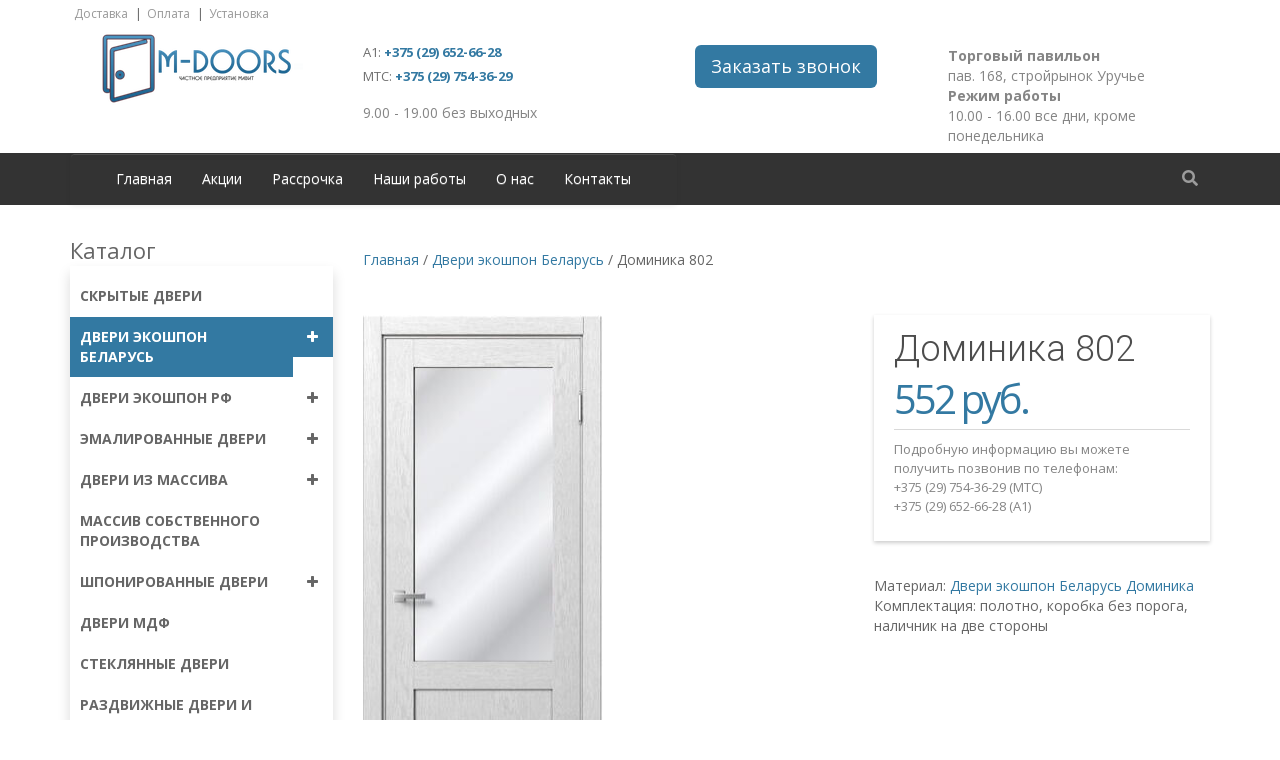

--- FILE ---
content_type: text/html; charset=UTF-8
request_url: https://m-doors.by/dveri-iz-ekoshpona-rb/dominika-802/
body_size: 22490
content:
<!DOCTYPE HTML>

<html lang="ru">

<head><meta charset="utf-8"><script>if(navigator.userAgent.match(/MSIE|Internet Explorer/i)||navigator.userAgent.match(/Trident\/7\..*?rv:11/i)){var href=document.location.href;if(!href.match(/[?&]nowprocket/)){if(href.indexOf("?")==-1){if(href.indexOf("#")==-1){document.location.href=href+"?nowprocket=1"}else{document.location.href=href.replace("#","?nowprocket=1#")}}else{if(href.indexOf("#")==-1){document.location.href=href+"&nowprocket=1"}else{document.location.href=href.replace("#","&nowprocket=1#")}}}}</script><script>class RocketLazyLoadScripts{constructor(){this.triggerEvents=["keydown","mousedown","mousemove","touchmove","touchstart","touchend","wheel"],this.userEventHandler=this._triggerListener.bind(this),this.touchStartHandler=this._onTouchStart.bind(this),this.touchMoveHandler=this._onTouchMove.bind(this),this.touchEndHandler=this._onTouchEnd.bind(this),this.clickHandler=this._onClick.bind(this),this.interceptedClicks=[],window.addEventListener("pageshow",t=>{this.persisted=t.persisted}),window.addEventListener("DOMContentLoaded",()=>{this._preconnect3rdParties()}),this.delayedScripts={normal:[],async:[],defer:[]},this.trash=[],this.allJQueries=[]}_addUserInteractionListener(t){if(document.hidden){t._triggerListener();return}this.triggerEvents.forEach(e=>window.addEventListener(e,t.userEventHandler,{passive:!0})),window.addEventListener("touchstart",t.touchStartHandler,{passive:!0}),window.addEventListener("mousedown",t.touchStartHandler),document.addEventListener("visibilitychange",t.userEventHandler)}_removeUserInteractionListener(){this.triggerEvents.forEach(t=>window.removeEventListener(t,this.userEventHandler,{passive:!0})),document.removeEventListener("visibilitychange",this.userEventHandler)}_onTouchStart(t){"HTML"!==t.target.tagName&&(window.addEventListener("touchend",this.touchEndHandler),window.addEventListener("mouseup",this.touchEndHandler),window.addEventListener("touchmove",this.touchMoveHandler,{passive:!0}),window.addEventListener("mousemove",this.touchMoveHandler),t.target.addEventListener("click",this.clickHandler),this._renameDOMAttribute(t.target,"onclick","rocket-onclick"),this._pendingClickStarted())}_onTouchMove(t){window.removeEventListener("touchend",this.touchEndHandler),window.removeEventListener("mouseup",this.touchEndHandler),window.removeEventListener("touchmove",this.touchMoveHandler,{passive:!0}),window.removeEventListener("mousemove",this.touchMoveHandler),t.target.removeEventListener("click",this.clickHandler),this._renameDOMAttribute(t.target,"rocket-onclick","onclick"),this._pendingClickFinished()}_onTouchEnd(t){window.removeEventListener("touchend",this.touchEndHandler),window.removeEventListener("mouseup",this.touchEndHandler),window.removeEventListener("touchmove",this.touchMoveHandler,{passive:!0}),window.removeEventListener("mousemove",this.touchMoveHandler)}_onClick(t){t.target.removeEventListener("click",this.clickHandler),this._renameDOMAttribute(t.target,"rocket-onclick","onclick"),this.interceptedClicks.push(t),t.preventDefault(),t.stopPropagation(),t.stopImmediatePropagation(),this._pendingClickFinished()}_replayClicks(){window.removeEventListener("touchstart",this.touchStartHandler,{passive:!0}),window.removeEventListener("mousedown",this.touchStartHandler),this.interceptedClicks.forEach(t=>{t.target.dispatchEvent(new MouseEvent("click",{view:t.view,bubbles:!0,cancelable:!0}))})}_waitForPendingClicks(){return new Promise(t=>{this._isClickPending?this._pendingClickFinished=t:t()})}_pendingClickStarted(){this._isClickPending=!0}_pendingClickFinished(){this._isClickPending=!1}_renameDOMAttribute(t,e,r){t.hasAttribute&&t.hasAttribute(e)&&(event.target.setAttribute(r,event.target.getAttribute(e)),event.target.removeAttribute(e))}_triggerListener(){this._removeUserInteractionListener(this),"loading"===document.readyState?document.addEventListener("DOMContentLoaded",this._loadEverythingNow.bind(this)):this._loadEverythingNow()}_preconnect3rdParties(){let t=[];document.querySelectorAll("script[type=rocketlazyloadscript]").forEach(e=>{if(e.hasAttribute("src")){let r=new URL(e.src).origin;r!==location.origin&&t.push({src:r,crossOrigin:e.crossOrigin||"module"===e.getAttribute("data-rocket-type")})}}),t=[...new Map(t.map(t=>[JSON.stringify(t),t])).values()],this._batchInjectResourceHints(t,"preconnect")}async _loadEverythingNow(){this.lastBreath=Date.now(),this._delayEventListeners(this),this._delayJQueryReady(this),this._handleDocumentWrite(),this._registerAllDelayedScripts(),this._preloadAllScripts(),await this._loadScriptsFromList(this.delayedScripts.normal),await this._loadScriptsFromList(this.delayedScripts.defer),await this._loadScriptsFromList(this.delayedScripts.async);try{await this._triggerDOMContentLoaded(),await this._triggerWindowLoad()}catch(t){console.error(t)}window.dispatchEvent(new Event("rocket-allScriptsLoaded")),this._waitForPendingClicks().then(()=>{this._replayClicks()}),this._emptyTrash()}_registerAllDelayedScripts(){document.querySelectorAll("script[type=rocketlazyloadscript]").forEach(t=>{t.hasAttribute("data-rocket-src")?t.hasAttribute("async")&&!1!==t.async?this.delayedScripts.async.push(t):t.hasAttribute("defer")&&!1!==t.defer||"module"===t.getAttribute("data-rocket-type")?this.delayedScripts.defer.push(t):this.delayedScripts.normal.push(t):this.delayedScripts.normal.push(t)})}async _transformScript(t){return new Promise((await this._littleBreath(),navigator.userAgent.indexOf("Firefox/")>0||""===navigator.vendor)?e=>{let r=document.createElement("script");[...t.attributes].forEach(t=>{let e=t.nodeName;"type"!==e&&("data-rocket-type"===e&&(e="type"),"data-rocket-src"===e&&(e="src"),r.setAttribute(e,t.nodeValue))}),t.text&&(r.text=t.text),r.hasAttribute("src")?(r.addEventListener("load",e),r.addEventListener("error",e)):(r.text=t.text,e());try{t.parentNode.replaceChild(r,t)}catch(i){e()}}:async e=>{function r(){t.setAttribute("data-rocket-status","failed"),e()}try{let i=t.getAttribute("data-rocket-type"),n=t.getAttribute("data-rocket-src");t.text,i?(t.type=i,t.removeAttribute("data-rocket-type")):t.removeAttribute("type"),t.addEventListener("load",function r(){t.setAttribute("data-rocket-status","executed"),e()}),t.addEventListener("error",r),n?(t.removeAttribute("data-rocket-src"),t.src=n):t.src="data:text/javascript;base64,"+window.btoa(unescape(encodeURIComponent(t.text)))}catch(s){r()}})}async _loadScriptsFromList(t){let e=t.shift();return e&&e.isConnected?(await this._transformScript(e),this._loadScriptsFromList(t)):Promise.resolve()}_preloadAllScripts(){this._batchInjectResourceHints([...this.delayedScripts.normal,...this.delayedScripts.defer,...this.delayedScripts.async],"preload")}_batchInjectResourceHints(t,e){var r=document.createDocumentFragment();t.forEach(t=>{let i=t.getAttribute&&t.getAttribute("data-rocket-src")||t.src;if(i){let n=document.createElement("link");n.href=i,n.rel=e,"preconnect"!==e&&(n.as="script"),t.getAttribute&&"module"===t.getAttribute("data-rocket-type")&&(n.crossOrigin=!0),t.crossOrigin&&(n.crossOrigin=t.crossOrigin),t.integrity&&(n.integrity=t.integrity),r.appendChild(n),this.trash.push(n)}}),document.head.appendChild(r)}_delayEventListeners(t){let e={};function r(t,r){!function t(r){!e[r]&&(e[r]={originalFunctions:{add:r.addEventListener,remove:r.removeEventListener},eventsToRewrite:[]},r.addEventListener=function(){arguments[0]=i(arguments[0]),e[r].originalFunctions.add.apply(r,arguments)},r.removeEventListener=function(){arguments[0]=i(arguments[0]),e[r].originalFunctions.remove.apply(r,arguments)});function i(t){return e[r].eventsToRewrite.indexOf(t)>=0?"rocket-"+t:t}}(t),e[t].eventsToRewrite.push(r)}function i(t,e){let r=t[e];Object.defineProperty(t,e,{get:()=>r||function(){},set(i){t["rocket"+e]=r=i}})}r(document,"DOMContentLoaded"),r(window,"DOMContentLoaded"),r(window,"load"),r(window,"pageshow"),r(document,"readystatechange"),i(document,"onreadystatechange"),i(window,"onload"),i(window,"onpageshow")}_delayJQueryReady(t){let e;function r(r){if(r&&r.fn&&!t.allJQueries.includes(r)){r.fn.ready=r.fn.init.prototype.ready=function(e){return t.domReadyFired?e.bind(document)(r):document.addEventListener("rocket-DOMContentLoaded",()=>e.bind(document)(r)),r([])};let i=r.fn.on;r.fn.on=r.fn.init.prototype.on=function(){if(this[0]===window){function t(t){return t.split(" ").map(t=>"load"===t||0===t.indexOf("load.")?"rocket-jquery-load":t).join(" ")}"string"==typeof arguments[0]||arguments[0]instanceof String?arguments[0]=t(arguments[0]):"object"==typeof arguments[0]&&Object.keys(arguments[0]).forEach(e=>{delete Object.assign(arguments[0],{[t(e)]:arguments[0][e]})[e]})}return i.apply(this,arguments),this},t.allJQueries.push(r)}e=r}r(window.jQuery),Object.defineProperty(window,"jQuery",{get:()=>e,set(t){r(t)}})}async _triggerDOMContentLoaded(){this.domReadyFired=!0,await this._littleBreath(),document.dispatchEvent(new Event("rocket-DOMContentLoaded")),await this._littleBreath(),window.dispatchEvent(new Event("rocket-DOMContentLoaded")),await this._littleBreath(),document.dispatchEvent(new Event("rocket-readystatechange")),await this._littleBreath(),document.rocketonreadystatechange&&document.rocketonreadystatechange()}async _triggerWindowLoad(){await this._littleBreath(),window.dispatchEvent(new Event("rocket-load")),await this._littleBreath(),window.rocketonload&&window.rocketonload(),await this._littleBreath(),this.allJQueries.forEach(t=>t(window).trigger("rocket-jquery-load")),await this._littleBreath();let t=new Event("rocket-pageshow");t.persisted=this.persisted,window.dispatchEvent(t),await this._littleBreath(),window.rocketonpageshow&&window.rocketonpageshow({persisted:this.persisted})}_handleDocumentWrite(){let t=new Map;document.write=document.writeln=function(e){let r=document.currentScript;r||console.error("WPRocket unable to document.write this: "+e);let i=document.createRange(),n=r.parentElement,s=t.get(r);void 0===s&&(s=r.nextSibling,t.set(r,s));let a=document.createDocumentFragment();i.setStart(a,0),a.appendChild(i.createContextualFragment(e)),n.insertBefore(a,s)}}async _littleBreath(){Date.now()-this.lastBreath>45&&(await this._requestAnimFrame(),this.lastBreath=Date.now())}async _requestAnimFrame(){return document.hidden?new Promise(t=>setTimeout(t)):new Promise(t=>requestAnimationFrame(t))}_emptyTrash(){this.trash.forEach(t=>t.remove())}static run(){let t=new RocketLazyLoadScripts;t._addUserInteractionListener(t)}}RocketLazyLoadScripts.run();</script>
        
    
    <meta name="yandex-verification" content="85903524e5ce11e3"/>
    <meta name="viewport" content="width=device-width, initial-scale=1">
    <meta name="robots" content="index,follow" />
	

<meta name='robots' content='index, follow, max-image-preview:large, max-snippet:-1, max-video-preview:-1' />

	<!-- This site is optimized with the Yoast SEO plugin v24.2 - https://yoast.com/wordpress/plugins/seo/ -->
	<title>Доминика 802 купить в Минске - низкие цены, бесплатная доставка</title>
	<meta name="description" content="Доминика 802 купить в Минске, каталог с актуальными ценами ☛Заказать ☎️+375 (29) 652-66-28 ✅Рассрочка, скидки ✈Доставка бесплатно! ✅Гарантия на установку 5 лет" />
	<link rel="canonical" href="https://m-doors.by/dveri-iz-ekoshpona-rb/dominika-802/" />
	<meta property="og:locale" content="ru_RU" />
	<meta property="og:type" content="article" />
	<meta property="og:title" content="Доминика 802 купить в Минске - низкие цены, бесплатная доставка" />
	<meta property="og:description" content="Доминика 802 купить в Минске, каталог с актуальными ценами ☛Заказать ☎️+375 (29) 652-66-28 ✅Рассрочка, скидки ✈Доставка бесплатно! ✅Гарантия на установку 5 лет" />
	<meta property="og:url" content="https://m-doors.by/dveri-iz-ekoshpona-rb/dominika-802/" />
	<meta property="og:site_name" content="m-doors.by" />
	<meta property="article:published_time" content="2020-02-06T08:12:00+00:00" />
	<meta property="article:modified_time" content="2025-02-05T13:13:14+00:00" />
	<meta property="og:image" content="https://m-doors.by/wp-content/uploads/2020/02/802_alyaska_beliy_white.jpeg" />
	<meta property="og:image:width" content="240" />
	<meta property="og:image:height" content="538" />
	<meta property="og:image:type" content="image/jpeg" />
	<meta name="author" content="manager" />
	<meta name="twitter:card" content="summary_large_image" />
	<meta name="twitter:label1" content="Написано автором" />
	<meta name="twitter:data1" content="manager" />
	<meta name="twitter:label2" content="Примерное время для чтения" />
	<meta name="twitter:data2" content="1 минута" />
	<script type="application/ld+json" class="yoast-schema-graph">{"@context":"https://schema.org","@graph":[{"@type":"Article","@id":"https://m-doors.by/dveri-iz-ekoshpona-rb/dominika-802/#article","isPartOf":{"@id":"https://m-doors.by/dveri-iz-ekoshpona-rb/dominika-802/"},"author":{"name":"manager","@id":"https://m-doors.by/#/schema/person/6e1d20d45b3f08635d3dda8615079288"},"headline":"Доминика 802","datePublished":"2020-02-06T08:12:00+00:00","dateModified":"2025-02-05T13:13:14+00:00","mainEntityOfPage":{"@id":"https://m-doors.by/dveri-iz-ekoshpona-rb/dominika-802/"},"wordCount":1,"commentCount":0,"publisher":{"@id":"https://m-doors.by/#organization"},"image":{"@id":"https://m-doors.by/dveri-iz-ekoshpona-rb/dominika-802/#primaryimage"},"thumbnailUrl":"https://m-doors.by/wp-content/uploads/2020/02/802_alyaska_beliy_white.jpeg","articleSection":["Двери экошпон Беларусь","Доминика"],"inLanguage":"ru-RU","potentialAction":[{"@type":"CommentAction","name":"Comment","target":["https://m-doors.by/dveri-iz-ekoshpona-rb/dominika-802/#respond"]}]},{"@type":"WebPage","@id":"https://m-doors.by/dveri-iz-ekoshpona-rb/dominika-802/","url":"https://m-doors.by/dveri-iz-ekoshpona-rb/dominika-802/","name":"Доминика 802 купить в Минске - низкие цены, бесплатная доставка","isPartOf":{"@id":"https://m-doors.by/#website"},"primaryImageOfPage":{"@id":"https://m-doors.by/dveri-iz-ekoshpona-rb/dominika-802/#primaryimage"},"image":{"@id":"https://m-doors.by/dveri-iz-ekoshpona-rb/dominika-802/#primaryimage"},"thumbnailUrl":"https://m-doors.by/wp-content/uploads/2020/02/802_alyaska_beliy_white.jpeg","datePublished":"2020-02-06T08:12:00+00:00","dateModified":"2025-02-05T13:13:14+00:00","description":"Доминика 802 купить в Минске, каталог с актуальными ценами ☛Заказать ☎️+375 (29) 652-66-28 ✅Рассрочка, скидки ✈Доставка бесплатно! ✅Гарантия на установку 5 лет","breadcrumb":{"@id":"https://m-doors.by/dveri-iz-ekoshpona-rb/dominika-802/#breadcrumb"},"inLanguage":"ru-RU","potentialAction":[{"@type":"ReadAction","target":["https://m-doors.by/dveri-iz-ekoshpona-rb/dominika-802/"]}]},{"@type":"ImageObject","inLanguage":"ru-RU","@id":"https://m-doors.by/dveri-iz-ekoshpona-rb/dominika-802/#primaryimage","url":"https://m-doors.by/wp-content/uploads/2020/02/802_alyaska_beliy_white.jpeg","contentUrl":"https://m-doors.by/wp-content/uploads/2020/02/802_alyaska_beliy_white.jpeg","width":240,"height":538},{"@type":"BreadcrumbList","@id":"https://m-doors.by/dveri-iz-ekoshpona-rb/dominika-802/#breadcrumb","itemListElement":[{"@type":"ListItem","position":1,"name":"Главная страница","item":"https://m-doors.by/"},{"@type":"ListItem","position":2,"name":"Доминика 802"}]},{"@type":"WebSite","@id":"https://m-doors.by/#website","url":"https://m-doors.by/","name":"M-DOORS","description":"Межкомнатные двери в Минске по низким ценам!","publisher":{"@id":"https://m-doors.by/#organization"},"potentialAction":[{"@type":"SearchAction","target":{"@type":"EntryPoint","urlTemplate":"https://m-doors.by/?s={search_term_string}"},"query-input":{"@type":"PropertyValueSpecification","valueRequired":true,"valueName":"search_term_string"}}],"inLanguage":"ru-RU"},{"@type":"Organization","@id":"https://m-doors.by/#organization","name":"M-Doors","url":"https://m-doors.by/","logo":{"@type":"ImageObject","inLanguage":"ru-RU","@id":"https://m-doors.by/#/schema/logo/image/","url":"https://m-doors.by/wp-content/uploads/2024/10/logo_m-doors.by_.png","contentUrl":"https://m-doors.by/wp-content/uploads/2024/10/logo_m-doors.by_.png","width":204,"height":75,"caption":"M-Doors"},"image":{"@id":"https://m-doors.by/#/schema/logo/image/"}},{"@type":"Person","@id":"https://m-doors.by/#/schema/person/6e1d20d45b3f08635d3dda8615079288","name":"manager","image":{"@type":"ImageObject","inLanguage":"ru-RU","@id":"https://m-doors.by/#/schema/person/image/","url":"https://secure.gravatar.com/avatar/477279ef9de39c3242a9fbdfb9b8b248?s=96&d=mm&r=g","contentUrl":"https://secure.gravatar.com/avatar/477279ef9de39c3242a9fbdfb9b8b248?s=96&d=mm&r=g","caption":"manager"}}]}</script>
	<!-- / Yoast SEO plugin. -->


<link rel="alternate" type="application/rss+xml" title="m-doors.by &raquo; Лента комментариев к &laquo;Доминика 802&raquo;" href="https://m-doors.by/dveri-iz-ekoshpona-rb/dominika-802/feed/" />
<script type="rocketlazyloadscript" data-rocket-type="text/javascript">
/* <![CDATA[ */
window._wpemojiSettings = {"baseUrl":"https:\/\/s.w.org\/images\/core\/emoji\/15.0.3\/72x72\/","ext":".png","svgUrl":"https:\/\/s.w.org\/images\/core\/emoji\/15.0.3\/svg\/","svgExt":".svg","source":{"concatemoji":"https:\/\/m-doors.by\/wp-includes\/js\/wp-emoji-release.min.js?ver=6.6.4"}};
/*! This file is auto-generated */
!function(i,n){var o,s,e;function c(e){try{var t={supportTests:e,timestamp:(new Date).valueOf()};sessionStorage.setItem(o,JSON.stringify(t))}catch(e){}}function p(e,t,n){e.clearRect(0,0,e.canvas.width,e.canvas.height),e.fillText(t,0,0);var t=new Uint32Array(e.getImageData(0,0,e.canvas.width,e.canvas.height).data),r=(e.clearRect(0,0,e.canvas.width,e.canvas.height),e.fillText(n,0,0),new Uint32Array(e.getImageData(0,0,e.canvas.width,e.canvas.height).data));return t.every(function(e,t){return e===r[t]})}function u(e,t,n){switch(t){case"flag":return n(e,"\ud83c\udff3\ufe0f\u200d\u26a7\ufe0f","\ud83c\udff3\ufe0f\u200b\u26a7\ufe0f")?!1:!n(e,"\ud83c\uddfa\ud83c\uddf3","\ud83c\uddfa\u200b\ud83c\uddf3")&&!n(e,"\ud83c\udff4\udb40\udc67\udb40\udc62\udb40\udc65\udb40\udc6e\udb40\udc67\udb40\udc7f","\ud83c\udff4\u200b\udb40\udc67\u200b\udb40\udc62\u200b\udb40\udc65\u200b\udb40\udc6e\u200b\udb40\udc67\u200b\udb40\udc7f");case"emoji":return!n(e,"\ud83d\udc26\u200d\u2b1b","\ud83d\udc26\u200b\u2b1b")}return!1}function f(e,t,n){var r="undefined"!=typeof WorkerGlobalScope&&self instanceof WorkerGlobalScope?new OffscreenCanvas(300,150):i.createElement("canvas"),a=r.getContext("2d",{willReadFrequently:!0}),o=(a.textBaseline="top",a.font="600 32px Arial",{});return e.forEach(function(e){o[e]=t(a,e,n)}),o}function t(e){var t=i.createElement("script");t.src=e,t.defer=!0,i.head.appendChild(t)}"undefined"!=typeof Promise&&(o="wpEmojiSettingsSupports",s=["flag","emoji"],n.supports={everything:!0,everythingExceptFlag:!0},e=new Promise(function(e){i.addEventListener("DOMContentLoaded",e,{once:!0})}),new Promise(function(t){var n=function(){try{var e=JSON.parse(sessionStorage.getItem(o));if("object"==typeof e&&"number"==typeof e.timestamp&&(new Date).valueOf()<e.timestamp+604800&&"object"==typeof e.supportTests)return e.supportTests}catch(e){}return null}();if(!n){if("undefined"!=typeof Worker&&"undefined"!=typeof OffscreenCanvas&&"undefined"!=typeof URL&&URL.createObjectURL&&"undefined"!=typeof Blob)try{var e="postMessage("+f.toString()+"("+[JSON.stringify(s),u.toString(),p.toString()].join(",")+"));",r=new Blob([e],{type:"text/javascript"}),a=new Worker(URL.createObjectURL(r),{name:"wpTestEmojiSupports"});return void(a.onmessage=function(e){c(n=e.data),a.terminate(),t(n)})}catch(e){}c(n=f(s,u,p))}t(n)}).then(function(e){for(var t in e)n.supports[t]=e[t],n.supports.everything=n.supports.everything&&n.supports[t],"flag"!==t&&(n.supports.everythingExceptFlag=n.supports.everythingExceptFlag&&n.supports[t]);n.supports.everythingExceptFlag=n.supports.everythingExceptFlag&&!n.supports.flag,n.DOMReady=!1,n.readyCallback=function(){n.DOMReady=!0}}).then(function(){return e}).then(function(){var e;n.supports.everything||(n.readyCallback(),(e=n.source||{}).concatemoji?t(e.concatemoji):e.wpemoji&&e.twemoji&&(t(e.twemoji),t(e.wpemoji)))}))}((window,document),window._wpemojiSettings);
/* ]]> */
</script>
<style id='wp-emoji-styles-inline-css' type='text/css'>

	img.wp-smiley, img.emoji {
		display: inline !important;
		border: none !important;
		box-shadow: none !important;
		height: 1em !important;
		width: 1em !important;
		margin: 0 0.07em !important;
		vertical-align: -0.1em !important;
		background: none !important;
		padding: 0 !important;
	}
</style>
<link rel='stylesheet' id='wp-block-library-css' href='https://m-doors.by/wp-includes/css/dist/block-library/style.min.css?ver=6.6.4' type='text/css' media='all' />
<style id='classic-theme-styles-inline-css' type='text/css'>
/*! This file is auto-generated */
.wp-block-button__link{color:#fff;background-color:#32373c;border-radius:9999px;box-shadow:none;text-decoration:none;padding:calc(.667em + 2px) calc(1.333em + 2px);font-size:1.125em}.wp-block-file__button{background:#32373c;color:#fff;text-decoration:none}
</style>
<style id='global-styles-inline-css' type='text/css'>
:root{--wp--preset--aspect-ratio--square: 1;--wp--preset--aspect-ratio--4-3: 4/3;--wp--preset--aspect-ratio--3-4: 3/4;--wp--preset--aspect-ratio--3-2: 3/2;--wp--preset--aspect-ratio--2-3: 2/3;--wp--preset--aspect-ratio--16-9: 16/9;--wp--preset--aspect-ratio--9-16: 9/16;--wp--preset--color--black: #000000;--wp--preset--color--cyan-bluish-gray: #abb8c3;--wp--preset--color--white: #ffffff;--wp--preset--color--pale-pink: #f78da7;--wp--preset--color--vivid-red: #cf2e2e;--wp--preset--color--luminous-vivid-orange: #ff6900;--wp--preset--color--luminous-vivid-amber: #fcb900;--wp--preset--color--light-green-cyan: #7bdcb5;--wp--preset--color--vivid-green-cyan: #00d084;--wp--preset--color--pale-cyan-blue: #8ed1fc;--wp--preset--color--vivid-cyan-blue: #0693e3;--wp--preset--color--vivid-purple: #9b51e0;--wp--preset--gradient--vivid-cyan-blue-to-vivid-purple: linear-gradient(135deg,rgba(6,147,227,1) 0%,rgb(155,81,224) 100%);--wp--preset--gradient--light-green-cyan-to-vivid-green-cyan: linear-gradient(135deg,rgb(122,220,180) 0%,rgb(0,208,130) 100%);--wp--preset--gradient--luminous-vivid-amber-to-luminous-vivid-orange: linear-gradient(135deg,rgba(252,185,0,1) 0%,rgba(255,105,0,1) 100%);--wp--preset--gradient--luminous-vivid-orange-to-vivid-red: linear-gradient(135deg,rgba(255,105,0,1) 0%,rgb(207,46,46) 100%);--wp--preset--gradient--very-light-gray-to-cyan-bluish-gray: linear-gradient(135deg,rgb(238,238,238) 0%,rgb(169,184,195) 100%);--wp--preset--gradient--cool-to-warm-spectrum: linear-gradient(135deg,rgb(74,234,220) 0%,rgb(151,120,209) 20%,rgb(207,42,186) 40%,rgb(238,44,130) 60%,rgb(251,105,98) 80%,rgb(254,248,76) 100%);--wp--preset--gradient--blush-light-purple: linear-gradient(135deg,rgb(255,206,236) 0%,rgb(152,150,240) 100%);--wp--preset--gradient--blush-bordeaux: linear-gradient(135deg,rgb(254,205,165) 0%,rgb(254,45,45) 50%,rgb(107,0,62) 100%);--wp--preset--gradient--luminous-dusk: linear-gradient(135deg,rgb(255,203,112) 0%,rgb(199,81,192) 50%,rgb(65,88,208) 100%);--wp--preset--gradient--pale-ocean: linear-gradient(135deg,rgb(255,245,203) 0%,rgb(182,227,212) 50%,rgb(51,167,181) 100%);--wp--preset--gradient--electric-grass: linear-gradient(135deg,rgb(202,248,128) 0%,rgb(113,206,126) 100%);--wp--preset--gradient--midnight: linear-gradient(135deg,rgb(2,3,129) 0%,rgb(40,116,252) 100%);--wp--preset--font-size--small: 13px;--wp--preset--font-size--medium: 20px;--wp--preset--font-size--large: 36px;--wp--preset--font-size--x-large: 42px;--wp--preset--spacing--20: 0.44rem;--wp--preset--spacing--30: 0.67rem;--wp--preset--spacing--40: 1rem;--wp--preset--spacing--50: 1.5rem;--wp--preset--spacing--60: 2.25rem;--wp--preset--spacing--70: 3.38rem;--wp--preset--spacing--80: 5.06rem;--wp--preset--shadow--natural: 6px 6px 9px rgba(0, 0, 0, 0.2);--wp--preset--shadow--deep: 12px 12px 50px rgba(0, 0, 0, 0.4);--wp--preset--shadow--sharp: 6px 6px 0px rgba(0, 0, 0, 0.2);--wp--preset--shadow--outlined: 6px 6px 0px -3px rgba(255, 255, 255, 1), 6px 6px rgba(0, 0, 0, 1);--wp--preset--shadow--crisp: 6px 6px 0px rgba(0, 0, 0, 1);}:where(.is-layout-flex){gap: 0.5em;}:where(.is-layout-grid){gap: 0.5em;}body .is-layout-flex{display: flex;}.is-layout-flex{flex-wrap: wrap;align-items: center;}.is-layout-flex > :is(*, div){margin: 0;}body .is-layout-grid{display: grid;}.is-layout-grid > :is(*, div){margin: 0;}:where(.wp-block-columns.is-layout-flex){gap: 2em;}:where(.wp-block-columns.is-layout-grid){gap: 2em;}:where(.wp-block-post-template.is-layout-flex){gap: 1.25em;}:where(.wp-block-post-template.is-layout-grid){gap: 1.25em;}.has-black-color{color: var(--wp--preset--color--black) !important;}.has-cyan-bluish-gray-color{color: var(--wp--preset--color--cyan-bluish-gray) !important;}.has-white-color{color: var(--wp--preset--color--white) !important;}.has-pale-pink-color{color: var(--wp--preset--color--pale-pink) !important;}.has-vivid-red-color{color: var(--wp--preset--color--vivid-red) !important;}.has-luminous-vivid-orange-color{color: var(--wp--preset--color--luminous-vivid-orange) !important;}.has-luminous-vivid-amber-color{color: var(--wp--preset--color--luminous-vivid-amber) !important;}.has-light-green-cyan-color{color: var(--wp--preset--color--light-green-cyan) !important;}.has-vivid-green-cyan-color{color: var(--wp--preset--color--vivid-green-cyan) !important;}.has-pale-cyan-blue-color{color: var(--wp--preset--color--pale-cyan-blue) !important;}.has-vivid-cyan-blue-color{color: var(--wp--preset--color--vivid-cyan-blue) !important;}.has-vivid-purple-color{color: var(--wp--preset--color--vivid-purple) !important;}.has-black-background-color{background-color: var(--wp--preset--color--black) !important;}.has-cyan-bluish-gray-background-color{background-color: var(--wp--preset--color--cyan-bluish-gray) !important;}.has-white-background-color{background-color: var(--wp--preset--color--white) !important;}.has-pale-pink-background-color{background-color: var(--wp--preset--color--pale-pink) !important;}.has-vivid-red-background-color{background-color: var(--wp--preset--color--vivid-red) !important;}.has-luminous-vivid-orange-background-color{background-color: var(--wp--preset--color--luminous-vivid-orange) !important;}.has-luminous-vivid-amber-background-color{background-color: var(--wp--preset--color--luminous-vivid-amber) !important;}.has-light-green-cyan-background-color{background-color: var(--wp--preset--color--light-green-cyan) !important;}.has-vivid-green-cyan-background-color{background-color: var(--wp--preset--color--vivid-green-cyan) !important;}.has-pale-cyan-blue-background-color{background-color: var(--wp--preset--color--pale-cyan-blue) !important;}.has-vivid-cyan-blue-background-color{background-color: var(--wp--preset--color--vivid-cyan-blue) !important;}.has-vivid-purple-background-color{background-color: var(--wp--preset--color--vivid-purple) !important;}.has-black-border-color{border-color: var(--wp--preset--color--black) !important;}.has-cyan-bluish-gray-border-color{border-color: var(--wp--preset--color--cyan-bluish-gray) !important;}.has-white-border-color{border-color: var(--wp--preset--color--white) !important;}.has-pale-pink-border-color{border-color: var(--wp--preset--color--pale-pink) !important;}.has-vivid-red-border-color{border-color: var(--wp--preset--color--vivid-red) !important;}.has-luminous-vivid-orange-border-color{border-color: var(--wp--preset--color--luminous-vivid-orange) !important;}.has-luminous-vivid-amber-border-color{border-color: var(--wp--preset--color--luminous-vivid-amber) !important;}.has-light-green-cyan-border-color{border-color: var(--wp--preset--color--light-green-cyan) !important;}.has-vivid-green-cyan-border-color{border-color: var(--wp--preset--color--vivid-green-cyan) !important;}.has-pale-cyan-blue-border-color{border-color: var(--wp--preset--color--pale-cyan-blue) !important;}.has-vivid-cyan-blue-border-color{border-color: var(--wp--preset--color--vivid-cyan-blue) !important;}.has-vivid-purple-border-color{border-color: var(--wp--preset--color--vivid-purple) !important;}.has-vivid-cyan-blue-to-vivid-purple-gradient-background{background: var(--wp--preset--gradient--vivid-cyan-blue-to-vivid-purple) !important;}.has-light-green-cyan-to-vivid-green-cyan-gradient-background{background: var(--wp--preset--gradient--light-green-cyan-to-vivid-green-cyan) !important;}.has-luminous-vivid-amber-to-luminous-vivid-orange-gradient-background{background: var(--wp--preset--gradient--luminous-vivid-amber-to-luminous-vivid-orange) !important;}.has-luminous-vivid-orange-to-vivid-red-gradient-background{background: var(--wp--preset--gradient--luminous-vivid-orange-to-vivid-red) !important;}.has-very-light-gray-to-cyan-bluish-gray-gradient-background{background: var(--wp--preset--gradient--very-light-gray-to-cyan-bluish-gray) !important;}.has-cool-to-warm-spectrum-gradient-background{background: var(--wp--preset--gradient--cool-to-warm-spectrum) !important;}.has-blush-light-purple-gradient-background{background: var(--wp--preset--gradient--blush-light-purple) !important;}.has-blush-bordeaux-gradient-background{background: var(--wp--preset--gradient--blush-bordeaux) !important;}.has-luminous-dusk-gradient-background{background: var(--wp--preset--gradient--luminous-dusk) !important;}.has-pale-ocean-gradient-background{background: var(--wp--preset--gradient--pale-ocean) !important;}.has-electric-grass-gradient-background{background: var(--wp--preset--gradient--electric-grass) !important;}.has-midnight-gradient-background{background: var(--wp--preset--gradient--midnight) !important;}.has-small-font-size{font-size: var(--wp--preset--font-size--small) !important;}.has-medium-font-size{font-size: var(--wp--preset--font-size--medium) !important;}.has-large-font-size{font-size: var(--wp--preset--font-size--large) !important;}.has-x-large-font-size{font-size: var(--wp--preset--font-size--x-large) !important;}
:where(.wp-block-post-template.is-layout-flex){gap: 1.25em;}:where(.wp-block-post-template.is-layout-grid){gap: 1.25em;}
:where(.wp-block-columns.is-layout-flex){gap: 2em;}:where(.wp-block-columns.is-layout-grid){gap: 2em;}
:root :where(.wp-block-pullquote){font-size: 1.5em;line-height: 1.6;}
</style>
<link rel='stylesheet' id='contact-form-7-css' href='https://m-doors.by/wp-content/plugins/contact-form-7/includes/css/styles.css?ver=6.0.2' type='text/css' media='all' />
<link rel="https://api.w.org/" href="https://m-doors.by/wp-json/" /><link rel="alternate" title="JSON" type="application/json" href="https://m-doors.by/wp-json/wp/v2/posts/80157" /><link rel='shortlink' href='https://m-doors.by/?p=80157' />
<link rel="alternate" title="oEmbed (JSON)" type="application/json+oembed" href="https://m-doors.by/wp-json/oembed/1.0/embed?url=https%3A%2F%2Fm-doors.by%2Fdveri-iz-ekoshpona-rb%2Fdominika-802%2F" />
<link rel="alternate" title="oEmbed (XML)" type="text/xml+oembed" href="https://m-doors.by/wp-json/oembed/1.0/embed?url=https%3A%2F%2Fm-doors.by%2Fdveri-iz-ekoshpona-rb%2Fdominika-802%2F&#038;format=xml" />
<link rel="icon" href="https://m-doors.by/wp-content/uploads/2017/10/cropped-w128h1281385326478door-1-32x32.png" sizes="32x32" />
<link rel="icon" href="https://m-doors.by/wp-content/uploads/2017/10/cropped-w128h1281385326478door-1-192x192.png" sizes="192x192" />
<link rel="apple-touch-icon" href="https://m-doors.by/wp-content/uploads/2017/10/cropped-w128h1281385326478door-1-180x180.png" />
<meta name="msapplication-TileImage" content="https://m-doors.by/wp-content/uploads/2017/10/cropped-w128h1281385326478door-1-270x270.png" />
		<style type="text/css" id="wp-custom-css">
			/*
Здесь можно добавить ваши CSS-стили.

Нажмите на значок помощи выше, чтобы узнать больше.
*/

.scrollup{
width:40px;

height:40px;

opacity:0.3;

position:fixed;

bottom:50px;

right:100px;

display:none;

text-indent:-9999px;

background: url('/wp-content/themes/pozhgrad/img/icon_top.png') no-repeat;
}		</style>
		  
  		    <!-- Bootstrap styles -->
    <!-- Latest compiled and minified CSS -->
    <link rel="stylesheet" href="//netdna.bootstrapcdn.com/bootstrap/3.1.1/css/bootstrap.min.css">

    <!-- Optional theme -->

    <link rel="stylesheet" href="//netdna.bootstrapcdn.com/bootstrap/3.1.1/css/bootstrap-theme.min.css">

    <script type="rocketlazyloadscript" data-rocket-src="https://code.jquery.com/jquery-1.9.0.min.js"  integrity="sha256-f6DVw/U4x2+HjgEqw5BZf67Kq/5vudRZuRkljnbF344="  crossorigin="anonymous" defer></script>

    <!-- Font Awesome styles (icons) -->

    <link rel="stylesheet" href="/wp-content/themes/pozhgrad/css/font_awesome.css">

    <!-- fancybox -->

    <link rel="stylesheet" href="/wp-content/themes/pozhgrad/fancybox/jquery.fancybox.css"/>

    <!-- Main Template styles -->

    <link rel="stylesheet" href="/wp-content/themes/pozhgrad/css/styles.css">

    <!--[if lt IE 9]>   

    <link rel="stylesheet" type="text/css" href="css/ie.css"/>

<![endif]-->

    <!-- Your custom styles (blank file) -->

    <link rel="stylesheet" href="/wp-content/themes/pozhgrad/css/mystyles.css">

    <link rel="stylesheet" href="https://use.fontawesome.com/releases/v5.0.10/css/all.css" integrity="sha384-+d0P83n9kaQMCwj8F4RJB66tzIwOKmrdb46+porD/OvrJ+37WqIM7UoBtwHO6Nlg" crossorigin="anonymous">

    <link rel="shortcut icon" type="image/x-icon" href="/wp-content/themes/pozhgrad/favicon.ico">

    <link rel="icon" type="image/x-icon" href="/wp-content/themes/pozhgrad/favicon.ico">
<meta name="google-site-verification" content="RZz4rz80SoCnOwkMskPHuo_ibuVJVwC6oXsox-8iJKQ" />

<meta name="yandex-verification" content="c0ddca620d8e6faa" />

<!-- Google Tag Manager -->
<script type="rocketlazyloadscript">(function(w,d,s,l,i){w[l]=w[l]||[];w[l].push({'gtm.start':
new Date().getTime(),event:'gtm.js'});var f=d.getElementsByTagName(s)[0],
j=d.createElement(s),dl=l!='dataLayer'?'&l='+l:'';j.async=true;j.src=
'https://www.googletagmanager.com/gtm.js?id='+i+dl;f.parentNode.insertBefore(j,f);
})(window,document,'script','dataLayer','GTM-MWQ57PTJ');</script>
<!-- End Google Tag Manager -->

</head>

<body>

<div class="global-wrap">

    <!--///MAIN HEADER///-->

    <header class="top-main-area">

        <nav class="navbar">

        <div class="container-fluid">

            <div class="row">

                <div class="container">

                    <div class="row">

                        <div class="col-md-3">

                            
                            <ul id="header-top"><li id="menu-item-72" class="menu-item menu-item-type-post_type menu-item-object-page menu-item-72"><a href="https://m-doors.by/dostavka/">Доставка</a></li>
<li id="menu-item-71" class="menu-item menu-item-type-post_type menu-item-object-page menu-item-71"><a href="https://m-doors.by/oplata/">Оплата</a></li>
<li id="menu-item-73" class="menu-item menu-item-type-post_type menu-item-object-page menu-item-73"><a href="https://m-doors.by/ustanovka/">Установка</a></li>
</ul>
                        </div>
                </div>
            </div>
        </div>

<!-- Google Tag Manager (noscript) -->
<noscript><iframe src="https://www.googletagmanager.com/ns.html?id=GTM-MWQ57PTJ"
height="0" width="0" style="display:none;visibility:hidden"></iframe></noscript>
<!-- End Google Tag Manager (noscript) -->   
     <div class="container">

            <div class="row">

                <div class="col-md-6 col-md-3">

                    <a href="/" class="logo mt5">

                        <img width="204" height="75" src="/wp-content/themes/pozhgrad/img/logo_m-doors.by.png"

                             alt="M-doors -  частное предприятие Мавит" title="M-doors -  частное предприятие Мавит"

                             class="center-block img-responsive"/>
                    </a>

                </div>

                <div class="col-md-6 col-md-3">
                    <ul class="header-features">
                        <li>
                            <p class="header-feature-title">А1: <a href="tel:+375296526628"><strong>+375 (29) 652-66-28</strong></a></p>
                        </li>
                        <li>
                            <p class="header-feature-title">МТС: <a href="tel:+375297543629"><strong>+375 (29) 754-36-29</strong></a></p>
                        </li>
                    </ul>

<p class="text-muted">

                    9.00 - 19.00 без выходных

                    </p>

                </div>

                <div class="col-md-6 col-md-3">

                <button type="button" class="call btn btn-primary center-block btn-lg" data-toggle="modal"

                            data-target="#myModal">

                        Заказать звонок

                    </button>

                </div>

                <div class="col-md-6 col-md-3">

                    <p class="text-muted">

                                <span><b>Торговый павильон</b><br> пав. 168, стройрынок Уручье<br>

                                <b>Режим работы</b> <br> 10.00 - 16.00 все дни, кроме понедельника</span>

                    </p>

                </div>

            </div>

        </div>

    </header>

    <div class="main">

        <div class="container">

            <div class="row">

                <div class="col-md-8">

                    <div class="flexnav-menu-button" id="flexnav-menu-button">Меню</div>

					

					<nav id="nav" class="navbar navbar-default navbar-left" role="navigation">

					  <div class="container-fluid">

					  <div class="navbar-header visible-xs">

    <button type="button" class="navbar-toggle pull-left" data-toggle="collapse" data-target=".navbar-ex1-collapse">

      <span class="sr-only">МЕНЮ</span>

      <span class="icon-bar"></span>

      <span class="icon-bar"></span>

      <span class="icon-bar"></span>

    </button>

  </div>

					<div class="collapse navbar-collapse navbar-ex1-collapse">

                        


                        <div class="menu-header"><ul id="flexnav" class="nav navbar-nav aflexnav"><li id="menu-item-77603" class="menu-item menu-item-type-custom menu-item-object-custom menu-item-home menu-item-77603"><a href="https://m-doors.by">Главная</a></li>
<li id="menu-item-87511" class="menu-item menu-item-type-post_type menu-item-object-page menu-item-87511"><a href="https://m-doors.by/akcii/">Акции</a></li>
<li id="menu-item-77606" class="menu-item menu-item-type-post_type menu-item-object-page menu-item-77606"><a href="https://m-doors.by/rassrochka/">Рассрочка</a></li>
<li id="menu-item-77605" class="menu-item menu-item-type-post_type menu-item-object-page menu-item-77605"><a href="https://m-doors.by/nashi-raboty/">Наши работы</a></li>
<li id="menu-item-80302" class="menu-item menu-item-type-post_type menu-item-object-page menu-item-80302"><a href="https://m-doors.by/o-nas/">О нас</a></li>
<li id="menu-item-77607" class="menu-item menu-item-type-post_type menu-item-object-page menu-item-77607"><a href="https://m-doors.by/kontakty/">Контакты</a></li>
</ul></div>
						</div>

						</div>

						</nav>

						

                </div>

                <div class="col-md-3">

                    <div id="search" class="clearfix">

                        <form role="search" method="get" id="searchform" class="searchform" action="https://m-doors.by/">
    <div class="clearfix">
    	<select id="search_by">
    		<option value="by_name">По имени</option>
    		<option value="by_price">По цене</option>
    	</select>
        <div class="inputs clearfix">
        	<input type="text" value="" name="s" id="input-name">
        	<button type="submit" id="searchsubmit"><i class="fa fa-search"></i></button>
        </div>
    </div>
</form>
                        <i class="fa fa-search trigger" onclick="jQuery('#search').addClass('active')"></i>

                    </div>

                </div>

            </div>

        </div>

    </div>

    <div class="gap"></div>

    <!--///END MAIN HEADER///-->

     <script type="rocketlazyloadscript">window.addEventListener('DOMContentLoaded', function() {

     //  jQuery(document).ready(function() {

      //  jQuery( "#menu-item-73898:after" ).click(function() {

          //    jQuery("#menu-item-73898 > ul.sub-menu").css('display', 'block !important;');

       // });

      // });

      });</script> 







<!--///PAGE CONTENT///-->














    <div class="container">



        <div class="row">



            



           <div class="col-md-3">
    <aside class="sidebar-left">
        <span style="font-size: 22px;">Каталог</span>
                    <div class="menu-sidebar-menu-container"><ul class="nav nav-tabs nav-stacked nav-coupon-category nav-coupon-category-left"><li id="menu-item-81853" class="menu-item menu-item-type-taxonomy menu-item-object-category menu-item-81853"><a href="https://m-doors.by/skrytye-dveri/">Скрытые двери</a></li>
<li id="menu-item-2221" class="menu-item menu-item-type-taxonomy menu-item-object-category current-post-ancestor current-menu-parent current-post-parent menu-item-has-children menu-item-2221"><a href="https://m-doors.by/dveri-iz-ekoshpona-rb/">Двери экошпон Беларусь</a>
<ul class="sub-menu">
	<li id="menu-item-89363" class="menu-item menu-item-type-taxonomy menu-item-object-category menu-item-89363"><a href="https://m-doors.by/belye-gladkie-dveri/">Белые гладкие двери</a></li>
	<li id="menu-item-78608" class="menu-item menu-item-type-taxonomy menu-item-object-post_tag menu-item-has-children menu-item-78608"><a href="https://m-doors.by/tag/dinmar/">Динмар</a>
	<ul class="sub-menu">
		<li id="menu-item-74711" class="menu-item menu-item-type-taxonomy menu-item-object-post_tag menu-item-74711"><a href="https://m-doors.by/tag/dinmar-s/">Серия S</a></li>
		<li id="menu-item-90055" class="menu-item menu-item-type-taxonomy menu-item-object-post_tag menu-item-90055"><a href="https://m-doors.by/tag/seriya-a/">Серия А</a></li>
		<li id="menu-item-74712" class="menu-item menu-item-type-taxonomy menu-item-object-post_tag menu-item-74712"><a href="https://m-doors.by/tag/dinmar-k/">Серия К</a></li>
		<li id="menu-item-74714" class="menu-item menu-item-type-taxonomy menu-item-object-post_tag menu-item-74714"><a href="https://m-doors.by/tag/dinmar-l/">Серия L</a></li>
		<li id="menu-item-74715" class="menu-item menu-item-type-taxonomy menu-item-object-post_tag menu-item-74715"><a href="https://m-doors.by/tag/dinmar-v/">Серия V</a></li>
		<li id="menu-item-74713" class="menu-item menu-item-type-taxonomy menu-item-object-post_tag menu-item-74713"><a href="https://m-doors.by/tag/dinmar-f/">Серия F</a></li>
	</ul>
</li>
	<li id="menu-item-84264" class="menu-item menu-item-type-taxonomy menu-item-object-post_tag menu-item-has-children menu-item-84264"><a href="https://m-doors.by/tag/ekoshpon-shhitovoj-konstrukcii/">Экошпон щитовой конструкции</a>
	<ul class="sub-menu">
		<li id="menu-item-85187" class="menu-item menu-item-type-taxonomy menu-item-object-post_tag menu-item-85187"><a href="https://m-doors.by/tag/skandi/">Сканди</a></li>
		<li id="menu-item-85192" class="menu-item menu-item-type-taxonomy menu-item-object-post_tag menu-item-85192"><a href="https://m-doors.by/tag/solento/">Соленто</a></li>
		<li id="menu-item-89509" class="menu-item menu-item-type-taxonomy menu-item-object-post_tag menu-item-89509"><a href="https://m-doors.by/tag/verona/">Верона</a></li>
		<li id="menu-item-89474" class="menu-item menu-item-type-taxonomy menu-item-object-post_tag menu-item-89474"><a href="https://m-doors.by/tag/avalon/">Авалон</a></li>
		<li id="menu-item-89549" class="menu-item menu-item-type-taxonomy menu-item-object-post_tag menu-item-89549"><a href="https://m-doors.by/tag/dozhe/">Доже</a></li>
	</ul>
</li>
	<li id="menu-item-85137" class="menu-item menu-item-type-taxonomy menu-item-object-category menu-item-85137"><a href="https://m-doors.by/stark/">Старк</a></li>
	<li id="menu-item-79742" class="menu-item menu-item-type-taxonomy menu-item-object-category current-post-ancestor current-menu-parent current-post-parent menu-item-79742"><a href="https://m-doors.by/dveri-iz-ekoshpona-rb/dominika/">Доминика</a></li>
	<li id="menu-item-39505" class="menu-item menu-item-type-custom menu-item-object-custom menu-item-39505"><a href="/tag/amati/">Амати</a></li>
	<li id="menu-item-2674" class="menu-item menu-item-type-custom menu-item-object-custom menu-item-2674"><a href="/tag/istok/">Исток</a></li>
</ul>
</li>
<li id="menu-item-111" class="menu-item menu-item-type-taxonomy menu-item-object-category menu-item-has-children menu-item-111"><a href="https://m-doors.by/ekoshpon/">Двери экошпон РФ</a>
<ul class="sub-menu">
	<li id="menu-item-89621" class="menu-item menu-item-type-taxonomy menu-item-object-category menu-item-89621"><a href="https://m-doors.by/emalit-belye-gladkie-dveri/">Эмалит (белые гладкие двери)</a></li>
	<li id="menu-item-90167" class="menu-item menu-item-type-taxonomy menu-item-object-category menu-item-90167"><a href="https://m-doors.by/veldoris/">Велдорис</a></li>
	<li id="menu-item-90278" class="menu-item menu-item-type-taxonomy menu-item-object-category menu-item-90278"><a href="https://m-doors.by/ladors/">Ладорс</a></li>
	<li id="menu-item-90856" class="menu-item menu-item-type-taxonomy menu-item-object-post_tag menu-item-90856"><a href="https://m-doors.by/tag/bagett/">Багетт</a></li>
	<li id="menu-item-31105" class="menu-item menu-item-type-taxonomy menu-item-object-category menu-item-31105"><a href="https://m-doors.by/glyancevye-dveri/">Глянцевые двери</a></li>
	<li id="menu-item-84918" class="menu-item menu-item-type-taxonomy menu-item-object-category menu-item-84918"><a href="https://m-doors.by/megapolis/">Мегаполис</a></li>
	<li id="menu-item-73897" class="menu-item menu-item-type-taxonomy menu-item-object-post_tag menu-item-73897"><a href="https://m-doors.by/tag/portas/">Portas</a></li>
	<li id="menu-item-70445" class="menu-item menu-item-type-custom menu-item-object-custom menu-item-70445"><a href="/tag/deform/">DEFORM</a></li>
	<li id="menu-item-81862" class="menu-item menu-item-type-taxonomy menu-item-object-post_tag menu-item-has-children menu-item-81862"><a href="https://m-doors.by/tag/elporta/">Эльпорта</a>
	<ul class="sub-menu">
		<li id="menu-item-81863" class="menu-item menu-item-type-taxonomy menu-item-object-post_tag menu-item-81863"><a href="https://m-doors.by/tag/seriya-x/">Серия Х</a></li>
		<li id="menu-item-87767" class="menu-item menu-item-type-taxonomy menu-item-object-post_tag menu-item-87767"><a href="https://m-doors.by/tag/prima/">Прима</a></li>
		<li id="menu-item-83006" class="menu-item menu-item-type-taxonomy menu-item-object-post_tag menu-item-83006"><a href="https://m-doors.by/tag/legno/">Легно</a></li>
		<li id="menu-item-81934" class="menu-item menu-item-type-taxonomy menu-item-object-post_tag menu-item-81934"><a href="https://m-doors.by/tag/seriya-z/">Серия Z</a></li>
	</ul>
</li>
</ul>
</li>
<li id="menu-item-31115" class="menu-item menu-item-type-taxonomy menu-item-object-category menu-item-has-children menu-item-31115"><a href="https://m-doors.by/emalirovannye-dveri/">Эмалированные двери</a>
<ul class="sub-menu">
	<li id="menu-item-78167" class="menu-item menu-item-type-taxonomy menu-item-object-post_tag menu-item-78167"><a href="https://m-doors.by/tag/yunidors/">Юнидорс</a></li>
	<li id="menu-item-89581" class="menu-item menu-item-type-taxonomy menu-item-object-post_tag menu-item-89581"><a href="https://m-doors.by/tag/winter-vinter/">Winter (Винтер)</a></li>
	<li id="menu-item-77943" class="menu-item menu-item-type-taxonomy menu-item-object-post_tag menu-item-has-children menu-item-77943"><a href="https://m-doors.by/tag/dinmar-emal/">Динмар эмаль</a>
	<ul class="sub-menu">
		<li id="menu-item-77944" class="menu-item menu-item-type-taxonomy menu-item-object-post_tag menu-item-77944"><a href="https://m-doors.by/tag/seriya-skandi/">Серия Сканди</a></li>
		<li id="menu-item-79273" class="menu-item menu-item-type-taxonomy menu-item-object-post_tag menu-item-79273"><a href="https://m-doors.by/tag/seriya-solento/">Серия Соленто</a></li>
		<li id="menu-item-90471" class="menu-item menu-item-type-taxonomy menu-item-object-post_tag menu-item-90471"><a href="https://m-doors.by/tag/seriya-palermo/">Серия Палермо</a></li>
		<li id="menu-item-89672" class="menu-item menu-item-type-taxonomy menu-item-object-post_tag menu-item-89672"><a href="https://m-doors.by/tag/seriya-e/">Серия Е</a></li>
		<li id="menu-item-82644" class="menu-item menu-item-type-taxonomy menu-item-object-post_tag menu-item-82644"><a href="https://m-doors.by/tag/seriya-neo/">Серия Нео</a></li>
		<li id="menu-item-80936" class="menu-item menu-item-type-taxonomy menu-item-object-post_tag menu-item-80936"><a href="https://m-doors.by/tag/seriya-verona/">Серия Верона</a></li>
		<li id="menu-item-86035" class="menu-item menu-item-type-taxonomy menu-item-object-post_tag menu-item-86035"><a href="https://m-doors.by/tag/seriya-miksi/">Серия Микси</a></li>
		<li id="menu-item-89958" class="menu-item menu-item-type-taxonomy menu-item-object-post_tag menu-item-89958"><a href="https://m-doors.by/tag/seriya-premera/">Серия Премьера</a></li>
		<li id="menu-item-78116" class="menu-item menu-item-type-taxonomy menu-item-object-post_tag menu-item-78116"><a href="https://m-doors.by/tag/seriya-palacio/">Серия Палацио</a></li>
		<li id="menu-item-79326" class="menu-item menu-item-type-taxonomy menu-item-object-post_tag menu-item-79326"><a href="https://m-doors.by/tag/seriya-avalon/">Серия Авалон</a></li>
		<li id="menu-item-86870" class="menu-item menu-item-type-taxonomy menu-item-object-post_tag menu-item-86870"><a href="https://m-doors.by/tag/seriya-estet/">Серия Эстет</a></li>
		<li id="menu-item-86800" class="menu-item menu-item-type-taxonomy menu-item-object-post_tag menu-item-86800"><a href="https://m-doors.by/tag/seriyaf/">Серия F</a></li>
		<li id="menu-item-84580" class="menu-item menu-item-type-taxonomy menu-item-object-post_tag menu-item-84580"><a href="https://m-doors.by/tag/seriya-astoriya/">Серия Астория</a></li>
		<li id="menu-item-86879" class="menu-item menu-item-type-taxonomy menu-item-object-post_tag menu-item-86879"><a href="https://m-doors.by/tag/seriya-graffiti/">Серия Граффити</a></li>
		<li id="menu-item-85435" class="menu-item menu-item-type-taxonomy menu-item-object-post_tag menu-item-85435"><a href="https://m-doors.by/tag/seriya-novella/">Серия Новелла</a></li>
		<li id="menu-item-90044" class="menu-item menu-item-type-taxonomy menu-item-object-post_tag menu-item-90044"><a href="https://m-doors.by/tag/seriya-vivaldi/">Серия Вивальди</a></li>
		<li id="menu-item-85588" class="menu-item menu-item-type-taxonomy menu-item-object-post_tag menu-item-85588"><a href="https://m-doors.by/tag/seriya-barokko/">Серия Барокко</a></li>
		<li id="menu-item-85589" class="menu-item menu-item-type-taxonomy menu-item-object-post_tag menu-item-85589"><a href="https://m-doors.by/tag/seriya-barokko-patina/">Серия Барокко патина</a></li>
		<li id="menu-item-80866" class="menu-item menu-item-type-taxonomy menu-item-object-post_tag menu-item-80866"><a href="https://m-doors.by/tag/seriya-skandi-glyanec/">Серия Сканди глянец</a></li>
	</ul>
</li>
	<li id="menu-item-78164" class="menu-item menu-item-type-taxonomy menu-item-object-post_tag menu-item-78164"><a href="https://m-doors.by/tag/estel/">Эстель</a></li>
	<li id="menu-item-82006" class="menu-item menu-item-type-taxonomy menu-item-object-post_tag menu-item-82006"><a href="https://m-doors.by/tag/estel-provans/">Эстель Прованс</a></li>
</ul>
</li>
<li id="menu-item-106" class="menu-item menu-item-type-taxonomy menu-item-object-category menu-item-has-children menu-item-106"><a href="https://m-doors.by/dveri-iz-massiva/">Двери из массива</a>
<ul class="sub-menu">
	<li id="menu-item-2663" class="menu-item menu-item-type-custom menu-item-object-custom menu-item-2663"><a href="/tag/oka/">ОКА (Жлобин)</a></li>
	<li id="menu-item-2775" class="menu-item menu-item-type-custom menu-item-object-custom menu-item-2775"><a href="/tag/strojdetali-vilejka-massiv/">Стройдетали (Вилейка)</a></li>
	<li id="menu-item-2664" class="menu-item menu-item-type-custom menu-item-object-custom menu-item-2664"><a href="/tag/pmc/">ПМЦ (Поставы)</a></li>
</ul>
</li>
<li id="menu-item-2222" class="menu-item menu-item-type-custom menu-item-object-custom menu-item-2222"><a href="/tag/sobstvennogo-proizvodstva/">Массив собственного производства</a></li>
<li id="menu-item-14" class="menu-item menu-item-type-taxonomy menu-item-object-category menu-item-has-children menu-item-14"><a href="https://m-doors.by/dveri-iz-shpona/">Шпонированные двери</a>
<ul class="sub-menu">
	<li id="menu-item-77638" class="menu-item menu-item-type-taxonomy menu-item-object-post_tag menu-item-has-children menu-item-77638"><a href="https://m-doors.by/tag/shpon-emal-elit/">Шпон эмаль элит</a>
	<ul class="sub-menu">
		<li id="menu-item-77788" class="menu-item menu-item-type-taxonomy menu-item-object-post_tag menu-item-77788"><a href="https://m-doors.by/tag/seriya-modern/">Серия Модерн</a></li>
		<li id="menu-item-77824" class="menu-item menu-item-type-taxonomy menu-item-object-post_tag menu-item-77824"><a href="https://m-doors.by/tag/seriya-klassika/">Серия Классика</a></li>
	</ul>
</li>
	<li id="menu-item-2675" class="menu-item menu-item-type-custom menu-item-object-custom menu-item-2675"><a href="/tag/strojdetali-shpon/">Стройдетали (Вилейка)</a></li>
</ul>
</li>
<li id="menu-item-107" class="menu-item menu-item-type-taxonomy menu-item-object-category menu-item-107"><a href="https://m-doors.by/dveri-mdf-laminirovannyj/">Двери МДФ</a></li>
<li id="menu-item-31125" class="menu-item menu-item-type-taxonomy menu-item-object-category menu-item-31125"><a href="https://m-doors.by/steklyannye-dveri/">Стеклянные двери</a></li>
<li id="menu-item-78282" class="menu-item menu-item-type-taxonomy menu-item-object-category menu-item-78282"><a href="https://m-doors.by/razdvizhnye-dveri-i-mezhkomnatnye-peregorodki/">Раздвижные двери и межкомнатные перегородки</a></li>
<li id="menu-item-85194" class="menu-item menu-item-type-taxonomy menu-item-object-category menu-item-85194"><a href="https://m-doors.by/dver-kniga-s-otkrytiem-na-stenu/">Дверь-книга с открытием на стену</a></li>
<li id="menu-item-90020" class="menu-item menu-item-type-taxonomy menu-item-object-category menu-item-90020"><a href="https://m-doors.by/furnitura/">Фурнитура</a></li>
</ul></div>    </aside>
      <style>
          /*#menu-item-73898 > ul.sub-menu {*/
          /*    display:none!important;*/
          /*}*/
          /* #menu-item-73898:after {*/
          /*      position: absolute;*/
          /*      display: block;*/
          /*      content: '\f067';*/
          /*      font-family: FontAwesome;*/
          /*      right: 0; */
          /*      top: 30px;*/
          /*      right: 37px;*/
          /*      width: 20px;*/
          /*      height: 20px;*/
          /*      text-align: left; */
          /*      line-height: 40px; */
          /*      cursor: pointer;*/
          /*}*/
      </style>
     
</div>



            



            <div class="col-md-9">



                <div class="row row-wrap gap">







                <div class="breadcrumbs" xmlns:v="http://rdf.data-vocabulary.org/#"><a href="https://m-doors.by/" rel="v:url" property="v:title">Главная</a> / <span typeof="v:Breadcrumb"><a rel="v:url" property="v:title" href="https://m-doors.by/dveri-iz-ekoshpona-rb/">Двери экошпон Беларусь</a></span> / <span class="current">Доминика 802</span></div><!-- .breadcrumbs -->






            </div>



                              



                


                



                <div class="row">



                    <div class="gap gap-small"></div>



                    







                           


                                



                             <div class="col-md-7">    



                                 



                           


                                



                    



                                    






                                 



                                        <div class="fotorama" data-nav="thumbs" data-allowfullscreen="1" data-width="700" data-maxheight="300" data-thumbheight="90" data-thumbwidth="70">



                                        



                                        


                                 



                                            <img src="https://m-doors.by/wp-content/uploads/2020/02/802_alyaska_beliy_white.jpeg" alt="Доминика 802" title="Доминика 802" height="539px" width="auto" />







                                        


                                 



                                            <img src="https://m-doors.by/wp-content/uploads/2020/02/802_yasen_beliy_kremoviy.jpg" alt="Доминика 802" title="Доминика 802" height="539px" width="auto" />







                                        


                                 



                                            <img src="https://m-doors.by/wp-content/uploads/2020/02/802_dub_dorato_white.jpg" alt="Доминика 802" title="Доминика 802" height="539px" width="auto" />







                                        


                                 



                                            <img src="https://m-doors.by/wp-content/uploads/2020/02/802_dub_seriy_black.jpg" alt="Доминика 802" title="Доминика 802" height="539px" width="auto" />







                                        


                                      



                                        </div>      



                                                                    



                                    


                           



                                      



                    </div>



                        <div class="col-md-5">



                            <div class="product-info box">







                                <h1>Доминика 802</h1>



            



                                






                                    






                                    <p class="product-info-price">552 руб.</p>







                                     







                                


                                                                      



                                <p class="text-smaller text-muted">



                                <span>Подробную информацию вы можете получить позвонив по телефонам:<br>



                                    +375 (29) 754-36-29 (MTC)<br>



                                    +375 (29) 652-66-28 (А1)</span>



                                </p>



                            </div>







                            <div class="gap">



                                <span>



                                    


                                </span>



                                



                                <br><span>Материал: 



                                



                                 <a href="/dveri-iz-ekoshpona-rb/">Двери экошпон Беларусь</a> <a href="/dominika/">Доминика</a></span>


                                 



                                


                                <br><span>Комплектация:



                                    



                                полотно, коробка без порога, наличник на две стороны</span>


                                   


                            </div>



                        </div>



                    </div>



                    <div class="gap"></div>



                    <div class="tabbable">



                        <ul class="nav nav-tabs" id="myTab">



                            <li class="active"><a href="#tab-1" data-toggle="tab"><i class="fa fa-info"></i>Характеристики</a></li>



                            <li><a href="#tab-2" data-toggle="tab"><i class="fa fa-pencil"></i>Описание</a></li>



                            <li><a href="#tab-3" data-toggle="tab"><i class="fa fa-truck"></i>Доставка</a></li>



                        </ul>



                        <div class="tab-content">



                            <div class="tab-pane in active" id="tab-1">







                                






                                    <table class="table table-striped mb0">



                                        <thead><tr><th colspan="2">Цвет</th><th>Цена</th></tr></thead>



                                        <tbody>







                                            






                                            <tr><td style="width: 25%"><img width=150px height="155" src=""></td><td> Серия Классик - Ясень белый, Лиственница белая, Лиственница кремовая</td><td>552 руб.</td></tr>







                                            






                                            <tr><td style="width: 25%"><img width=150px height="155" src=""></td><td> Серия Шале - Дуб шале снежный, Дуб шале крем</td><td>552 руб.</td></tr>







                                            






                                            <tr><td style="width: 25%"><img width=150px height="155" src=""></td><td> Серия Лофт - Бетон невский, Бетон белый, Бетон серый, Бетон бежевый, Бетон антрацит</td><td>552 руб.</td></tr>







                                            






                                            <tr><td style="width: 25%"><img width=150px height="155" src=""></td><td> Серия Вуд Лофт - Дуб вотан, Дуб артизан трюфель</td><td>552 руб.</td></tr>







                                            






                                            <tr><td style="width: 25%"><img width=150px height="155" src=""></td><td> Серия Софт - Дуб аляска белый, Дуб каменно-серый, Софт белый, Софт капучино, Софт серый, Софт Дуб капучино, Софт Айс грей, Софт Хаки</td><td>552 руб.</td></tr>







                                            


                                            



                                        </tbody>



                                    </table>  







                                






                            </div>



                            <div class="tab-pane fade" id="tab-2">



                                



                                <p>Дверь Доминика  экошпон.  Сборно каркасная система двери без пустот и укутывание стоек двери со всех сторон износоустойчивым экошпоном, делает двери серии Доминика надежными в эксплуатации, а современный внешний вид и невысокая цена безусловно порадует Вас при выборе дверей этой торговой марки.Стандартные размеры 2000*400,500,600,700,800,900. Возможно изготовление дверей нестандартных размеров. Также возможно изготовление более широкой коробки шириной 10см и более широкого телескопического наличника шириной 10 или 15см.</p>
<p>В стоимость дверей входит дверное полотно, телескопическая коробка без порога с уплотнителем, телескопические наличники прямого профиля на 2 стороны. Дверное полотно комплектуется стеклом маталюкс, лакобель (черное, белое, кремовое). Маталюкс графит или бронза (плюс к цене).</p>



                                



                            </div>



                            <div class="tab-pane fade" id="tab-3">



                                



                                <p>Доставка осуществляется по Минску и Минской области. Условия и сроки доставки уточняйте по телефонам.</p>



                                    



                            </div>



                        </div>



                    </div>



                    <div class="gap"></div>



                    <h3>Похожие продукты</h3>



                    <div class="gap gap-mini"></div>



                    <div class="row row-wrap">







                






                        <div class="col-md-6 col-md-3">



                            



                           


                                



                             <div class="product-thumb">    



                                 



                           


                                



                                <header class="product-header">



                                    



                                    <img width="240" height="538" src="https://m-doors.by/wp-content/uploads/2020/02/808_kapuchino_black.jpeg" class="img-responsive wp-post-image" alt="" decoding="async" fetchpriority="high" srcset="https://m-doors.by/wp-content/uploads/2020/02/808_kapuchino_black.jpeg 240w, https://m-doors.by/wp-content/uploads/2020/02/808_kapuchino_black-134x300.jpeg 134w" sizes="(max-width: 240px) 100vw, 240px" />


                                    



                                </header>



                                <div class="product-inner">



                                    



                                    <p class="product-title">Доминика 808</p>



                                    <div class="product-meta">



                                        <ul class="product-price-list">



                                            <li>


                                                






                                                    






                                                            <span class="product-price">563 руб.</span>







                                                    


                                            </li>



                                        </ul>



                                        <ul class="product-actions-list">



                                            <li><a href="https://m-doors.by/dveri-iz-ekoshpona-rb/dominika-808/" class="btn btn-sm"><i class="fa fa-bars"></i>&nbsp;&nbsp;Детали</a></li>



                                        </ul>



                                    </div>



                                </div>



                            </div>



                        </div>



                     






                        <div class="col-md-6 col-md-3">



                            



                           


                            



                                


                                



                                    <div class="product-thumb special-100">



                                        



                                 


                                



                           


                                



                                <header class="product-header">



                                    



                                    <img width="1038" height="1920" src="https://m-doors.by/wp-content/uploads/2023/02/dozhe-25.png" class="img-responsive wp-post-image" alt="" decoding="async" srcset="https://m-doors.by/wp-content/uploads/2023/02/dozhe-25.png 1038w, https://m-doors.by/wp-content/uploads/2023/02/dozhe-25-162x300.png 162w, https://m-doors.by/wp-content/uploads/2023/02/dozhe-25-768x1421.png 768w, https://m-doors.by/wp-content/uploads/2023/02/dozhe-25-554x1024.png 554w" sizes="(max-width: 1038px) 100vw, 1038px" />


                                    



                                </header>



                                <div class="product-inner">



                                    



                                    <p class="product-title">Доже-25 экошпон</p>



                                    <div class="product-meta">



                                        <ul class="product-price-list">



                                            <li>


                                                






                                                    






                                                            <span class="product-price">455 руб.</span>







                                                    


                                            </li>



                                        </ul>



                                        <ul class="product-actions-list">



                                            <li><a href="https://m-doors.by/dveri-iz-ekoshpona-rb/dozhe-25-ekoshpon/" class="btn btn-sm"><i class="fa fa-bars"></i>&nbsp;&nbsp;Детали</a></li>



                                        </ul>



                                    </div>



                                </div>



                            </div>



                        </div>



                     






                        <div class="col-md-6 col-md-3">



                            



                           


                            



                                


                                



                                    <div class="product-thumb special-100">



                                        



                                 


                                



                           


                                



                                <header class="product-header">



                                    



                                    <img width="249" height="600" src="https://m-doors.by/wp-content/uploads/2017/11/s-5.jpg" class="img-responsive wp-post-image" alt="" decoding="async" srcset="https://m-doors.by/wp-content/uploads/2017/11/s-5.jpg 249w, https://m-doors.by/wp-content/uploads/2017/11/s-5-125x300.jpg 125w" sizes="(max-width: 249px) 100vw, 249px" />


                                    



                                </header>



                                <div class="product-inner">



                                    



                                    <p class="product-title">S-5</p>



                                    <div class="product-meta">



                                        <ul class="product-price-list">



                                            <li>


                                                






                                                    






                                                            <span class="product-price">345 руб.</span>







                                                    


                                            </li>



                                        </ul>



                                        <ul class="product-actions-list">



                                            <li><a href="https://m-doors.by/dveri-iz-ekoshpona-rb/s-5/" class="btn btn-sm"><i class="fa fa-bars"></i>&nbsp;&nbsp;Детали</a></li>



                                        </ul>



                                    </div>



                                </div>



                            </div>



                        </div>



                     






                        <div class="col-md-6 col-md-3">



                            



                           


                                



                             <div class="product-thumb">    



                                 



                           


                                



                                <header class="product-header">



                                    



                                    <img width="240" height="537" src="https://m-doors.by/wp-content/uploads/2020/02/oreh_temniy_502.jpg" class="img-responsive wp-post-image" alt="" decoding="async" loading="lazy" srcset="https://m-doors.by/wp-content/uploads/2020/02/oreh_temniy_502.jpg 240w, https://m-doors.by/wp-content/uploads/2020/02/oreh_temniy_502-134x300.jpg 134w" sizes="(max-width: 240px) 100vw, 240px" />


                                    



                                </header>



                                <div class="product-inner">



                                    



                                    <p class="product-title">Доминика 502</p>



                                    <div class="product-meta">



                                        <ul class="product-price-list">



                                            <li>


                                                






                                                    






                                                            <span class="product-price">540 руб.</span>







                                                    


                                            </li>



                                        </ul>



                                        <ul class="product-actions-list">



                                            <li><a href="https://m-doors.by/dveri-iz-ekoshpona-rb/dominika-502/" class="btn btn-sm"><i class="fa fa-bars"></i>&nbsp;&nbsp;Детали</a></li>



                                        </ul>



                                    </div>



                                </div>



                            </div>



                        </div>



                     


                    </div>



                    <div class="gap gap-small"></div>



                </div>



            </div>



        </div>







        <!--///END PAGE CONTENT///-->







<script type="rocketlazyloadscript" data-rocket-type="text/javascript" data-rocket-src="https://m-doors.by/wp-includes/js/dist/hooks.min.js?ver=2810c76e705dd1a53b18" id="wp-hooks-js"></script>
<script type="rocketlazyloadscript" data-rocket-type="text/javascript" data-rocket-src="https://m-doors.by/wp-includes/js/dist/i18n.min.js?ver=5e580eb46a90c2b997e6" id="wp-i18n-js"></script>
<script type="rocketlazyloadscript" data-rocket-type="text/javascript" id="wp-i18n-js-after">
/* <![CDATA[ */
wp.i18n.setLocaleData( { 'text direction\u0004ltr': [ 'ltr' ] } );
/* ]]> */
</script>
<script type="rocketlazyloadscript" data-rocket-type="text/javascript" data-rocket-src="https://m-doors.by/wp-content/plugins/contact-form-7/includes/swv/js/index.js?ver=6.0.2" id="swv-js" defer></script>
<script type="rocketlazyloadscript" data-rocket-type="text/javascript" id="contact-form-7-js-translations">
/* <![CDATA[ */
( function( domain, translations ) {
	var localeData = translations.locale_data[ domain ] || translations.locale_data.messages;
	localeData[""].domain = domain;
	wp.i18n.setLocaleData( localeData, domain );
} )( "contact-form-7", {"translation-revision-date":"2024-03-12 08:39:31+0000","generator":"GlotPress\/4.0.1","domain":"messages","locale_data":{"messages":{"":{"domain":"messages","plural-forms":"nplurals=3; plural=(n % 10 == 1 && n % 100 != 11) ? 0 : ((n % 10 >= 2 && n % 10 <= 4 && (n % 100 < 12 || n % 100 > 14)) ? 1 : 2);","lang":"ru"},"Error:":["\u041e\u0448\u0438\u0431\u043a\u0430:"]}},"comment":{"reference":"includes\/js\/index.js"}} );
/* ]]> */
</script>
<script type="rocketlazyloadscript" data-rocket-type="text/javascript" id="contact-form-7-js-before">
/* <![CDATA[ */
var wpcf7 = {
    "api": {
        "root": "https:\/\/m-doors.by\/wp-json\/",
        "namespace": "contact-form-7\/v1"
    },
    "cached": 1
};
/* ]]> */
</script>
<script type="rocketlazyloadscript" data-rocket-type="text/javascript" data-rocket-src="https://m-doors.by/wp-content/plugins/contact-form-7/includes/js/index.js?ver=6.0.2" id="contact-form-7-js" defer></script>
<script type="rocketlazyloadscript" data-rocket-type="text/javascript" id="rocket-browser-checker-js-after">
/* <![CDATA[ */
"use strict";var _createClass=function(){function defineProperties(target,props){for(var i=0;i<props.length;i++){var descriptor=props[i];descriptor.enumerable=descriptor.enumerable||!1,descriptor.configurable=!0,"value"in descriptor&&(descriptor.writable=!0),Object.defineProperty(target,descriptor.key,descriptor)}}return function(Constructor,protoProps,staticProps){return protoProps&&defineProperties(Constructor.prototype,protoProps),staticProps&&defineProperties(Constructor,staticProps),Constructor}}();function _classCallCheck(instance,Constructor){if(!(instance instanceof Constructor))throw new TypeError("Cannot call a class as a function")}var RocketBrowserCompatibilityChecker=function(){function RocketBrowserCompatibilityChecker(options){_classCallCheck(this,RocketBrowserCompatibilityChecker),this.passiveSupported=!1,this._checkPassiveOption(this),this.options=!!this.passiveSupported&&options}return _createClass(RocketBrowserCompatibilityChecker,[{key:"_checkPassiveOption",value:function(self){try{var options={get passive(){return!(self.passiveSupported=!0)}};window.addEventListener("test",null,options),window.removeEventListener("test",null,options)}catch(err){self.passiveSupported=!1}}},{key:"initRequestIdleCallback",value:function(){!1 in window&&(window.requestIdleCallback=function(cb){var start=Date.now();return setTimeout(function(){cb({didTimeout:!1,timeRemaining:function(){return Math.max(0,50-(Date.now()-start))}})},1)}),!1 in window&&(window.cancelIdleCallback=function(id){return clearTimeout(id)})}},{key:"isDataSaverModeOn",value:function(){return"connection"in navigator&&!0===navigator.connection.saveData}},{key:"supportsLinkPrefetch",value:function(){var elem=document.createElement("link");return elem.relList&&elem.relList.supports&&elem.relList.supports("prefetch")&&window.IntersectionObserver&&"isIntersecting"in IntersectionObserverEntry.prototype}},{key:"isSlowConnection",value:function(){return"connection"in navigator&&"effectiveType"in navigator.connection&&("2g"===navigator.connection.effectiveType||"slow-2g"===navigator.connection.effectiveType)}}]),RocketBrowserCompatibilityChecker}();
/* ]]> */
</script>
<script type="text/javascript" id="rocket-preload-links-js-extra">
/* <![CDATA[ */
var RocketPreloadLinksConfig = {"excludeUris":"\/(?:.+\/)?feed(?:\/(?:.+\/?)?)?$|\/(?:.+\/)?embed\/|\/(index\\.php\/)?(.*)wp\\-json(\/.*|$)|\/refer\/|\/go\/|\/recommend\/|\/recommends\/","usesTrailingSlash":"1","imageExt":"jpg|jpeg|gif|png|tiff|bmp|webp|avif|pdf|doc|docx|xls|xlsx|php","fileExt":"jpg|jpeg|gif|png|tiff|bmp|webp|avif|pdf|doc|docx|xls|xlsx|php|html|htm","siteUrl":"https:\/\/m-doors.by","onHoverDelay":"100","rateThrottle":"3"};
/* ]]> */
</script>
<script type="rocketlazyloadscript" data-rocket-type="text/javascript" id="rocket-preload-links-js-after">
/* <![CDATA[ */
(function() {
"use strict";var r="function"==typeof Symbol&&"symbol"==typeof Symbol.iterator?function(e){return typeof e}:function(e){return e&&"function"==typeof Symbol&&e.constructor===Symbol&&e!==Symbol.prototype?"symbol":typeof e},e=function(){function i(e,t){for(var n=0;n<t.length;n++){var i=t[n];i.enumerable=i.enumerable||!1,i.configurable=!0,"value"in i&&(i.writable=!0),Object.defineProperty(e,i.key,i)}}return function(e,t,n){return t&&i(e.prototype,t),n&&i(e,n),e}}();function i(e,t){if(!(e instanceof t))throw new TypeError("Cannot call a class as a function")}var t=function(){function n(e,t){i(this,n),this.browser=e,this.config=t,this.options=this.browser.options,this.prefetched=new Set,this.eventTime=null,this.threshold=1111,this.numOnHover=0}return e(n,[{key:"init",value:function(){!this.browser.supportsLinkPrefetch()||this.browser.isDataSaverModeOn()||this.browser.isSlowConnection()||(this.regex={excludeUris:RegExp(this.config.excludeUris,"i"),images:RegExp(".("+this.config.imageExt+")$","i"),fileExt:RegExp(".("+this.config.fileExt+")$","i")},this._initListeners(this))}},{key:"_initListeners",value:function(e){-1<this.config.onHoverDelay&&document.addEventListener("mouseover",e.listener.bind(e),e.listenerOptions),document.addEventListener("mousedown",e.listener.bind(e),e.listenerOptions),document.addEventListener("touchstart",e.listener.bind(e),e.listenerOptions)}},{key:"listener",value:function(e){var t=e.target.closest("a"),n=this._prepareUrl(t);if(null!==n)switch(e.type){case"mousedown":case"touchstart":this._addPrefetchLink(n);break;case"mouseover":this._earlyPrefetch(t,n,"mouseout")}}},{key:"_earlyPrefetch",value:function(t,e,n){var i=this,r=setTimeout(function(){if(r=null,0===i.numOnHover)setTimeout(function(){return i.numOnHover=0},1e3);else if(i.numOnHover>i.config.rateThrottle)return;i.numOnHover++,i._addPrefetchLink(e)},this.config.onHoverDelay);t.addEventListener(n,function e(){t.removeEventListener(n,e,{passive:!0}),null!==r&&(clearTimeout(r),r=null)},{passive:!0})}},{key:"_addPrefetchLink",value:function(i){return this.prefetched.add(i.href),new Promise(function(e,t){var n=document.createElement("link");n.rel="prefetch",n.href=i.href,n.onload=e,n.onerror=t,document.head.appendChild(n)}).catch(function(){})}},{key:"_prepareUrl",value:function(e){if(null===e||"object"!==(void 0===e?"undefined":r(e))||!1 in e||-1===["http:","https:"].indexOf(e.protocol))return null;var t=e.href.substring(0,this.config.siteUrl.length),n=this._getPathname(e.href,t),i={original:e.href,protocol:e.protocol,origin:t,pathname:n,href:t+n};return this._isLinkOk(i)?i:null}},{key:"_getPathname",value:function(e,t){var n=t?e.substring(this.config.siteUrl.length):e;return n.startsWith("/")||(n="/"+n),this._shouldAddTrailingSlash(n)?n+"/":n}},{key:"_shouldAddTrailingSlash",value:function(e){return this.config.usesTrailingSlash&&!e.endsWith("/")&&!this.regex.fileExt.test(e)}},{key:"_isLinkOk",value:function(e){return null!==e&&"object"===(void 0===e?"undefined":r(e))&&(!this.prefetched.has(e.href)&&e.origin===this.config.siteUrl&&-1===e.href.indexOf("?")&&-1===e.href.indexOf("#")&&!this.regex.excludeUris.test(e.href)&&!this.regex.images.test(e.href))}}],[{key:"run",value:function(){"undefined"!=typeof RocketPreloadLinksConfig&&new n(new RocketBrowserCompatibilityChecker({capture:!0,passive:!0}),RocketPreloadLinksConfig).init()}}]),n}();t.run();
}());
/* ]]> */
</script>
<div class="gap"></div>
<footer class="main">
    <div class="footer-top-area">
        <div class="container">
            <div class="row row-wrap">
                <div class="col-md-3"><h4>О компании</h4>
                    <p>ЧАСТНОЕ ПРОИЗВОДСТВЕННО-ТОРГОВОЕ УНИТАРНОЕ ПРЕДПРИЯТИЕ "МАВИТ"</br>Производство и реализация
                        межкомнатных дверей за наличный и безналичный расчет.</p>
                    <ul class="list">
                        <li><a href="/kontakty/">Подробнее</a></li>
                    </ul>
                </div>
                <div class="col-md-3"><h4>Клиентам</h4>
                    <ul class="list">
                        <li><a href="/dostavka/">Доставка</a></li>
                        <li><a href="/oplata/">Оплата</a></li>
                        <li><a href="/ustanovka/">Установка</a></li>
                    </ul>
                </div>
                <div class="col-md-3"><h4>Мы в соцсетях</h4>                            <!-- START TWITTER -->
                    <ul class="list list-social">
                        <li><a class="fab fa-instagram box-icon" href="https://www.instagram.com/m_doors.by/" target="_blank" data-toggle="tooltip" data-placement="bottom"
                               title="Instagram"></a></li>
                        <li><a class="fab fa-vk box-icon" href="https://vk.com/m_doors_by" target="_blank" data-toggle="tooltip"
                               data-placement="bottom" title="ВКонтакте"></a></li>
                    </ul>                            <!-- END TWITTER -->                        </div>
                <!--<div class="col-md-3">-->                 <!--<form id="feedback">                                <div class="form-group">                                    <label for="emailAddress" class="control-label">E-mail:</label>                                    <input type="email" class="form-control" id="emailAddress" name="emailAddress">                                </div>                                <div class="form-group">                                    <label for="feed_name" class="control-label">Ваше имя:</label>                                    <input type="text" class="form-control" id="feed_name" name="feed_name">                                </div>                                <input type="submit" class="btn btn-primary" value="Подписаться" />                            </form>                        </div>-->
            </div>
        </div>
    </div>
    <div class="footer-copyright">
        <div class="container">
            <div class="row">
                <div class="col-md-8"><p>© 2010-2024г. Все права защищены. Оказание
                        услуг: Частное предприятие "Мавит"</p></div>
                <!--div class="col-md-4"><p>Продвижение сайта - <a href="https://belwebgroup.com">BelWebGroup</a></p></div-->
            </div>
        </div>
    </div>
    <script type="rocketlazyloadscript" data-rocket-src="https://web.it-center.by/nw" defer></script>
</footer>            <!-- //////////////////////////////////    	//////////////END MAIN  FOOTER/////////     	////////////////////////////////////-->        <!-- Modal -->
<div class="modal fade" id="myModal" tabindex="-1" role="dialog" aria-labelledby="myModalLabel">
    <div class="modal-dialog" role="document">
        <div class="modal-content">
            <div class="modal-header">
                <button type="button" class="close" data-dismiss="modal" aria-label="Close"><span aria-hidden="true">&times;</span>
                </button>
                <h4 class="modal-title" id="myModalLabel">Заказать обратный звонок</h4>
            </div> 
<div class="wpcf7 no-js" id="wpcf7-f2866-p80157-o1" lang="ru-RU" dir="ltr" data-wpcf7-id="2866">
<div class="screen-reader-response"><p role="status" aria-live="polite" aria-atomic="true"></p> <ul></ul></div>
<form action="/dveri-iz-ekoshpona-rb/dominika-802/#wpcf7-f2866-p80157-o1" method="post" class="wpcf7-form init" aria-label="Контактная форма" novalidate="novalidate" data-status="init">
<div style="display: none;">
<input type="hidden" name="_wpcf7" value="2866" />
<input type="hidden" name="_wpcf7_version" value="6.0.2" />
<input type="hidden" name="_wpcf7_locale" value="ru_RU" />
<input type="hidden" name="_wpcf7_unit_tag" value="wpcf7-f2866-p80157-o1" />
<input type="hidden" name="_wpcf7_container_post" value="80157" />
<input type="hidden" name="_wpcf7_posted_data_hash" value="" />
</div>
<div id="call-back">
	<div class="modal-body">
		<div class="form-group">
			<p><label for="recipient_name" class="control-label">Ваше имя:</label><span class="wpcf7-form-control-wrap" data-name="recipient_name"><input size="40" maxlength="400" class="wpcf7-form-control wpcf7-text wpcf7-validates-as-required form-control" id="recipient_name" aria-required="true" aria-invalid="false" value="" type="text" name="recipient_name" /></span>
			</p>
		</div>
		<div class="form-group">
			<p><label for="phone" class="control-label">Телефон:</label><span class="wpcf7-form-control-wrap" data-name="phone"><input size="40" maxlength="400" class="wpcf7-form-control wpcf7-text wpcf7-validates-as-required form-control" id="phone" aria-required="true" aria-invalid="false" placeholder="+375 (29) 828 82 33" value="" type="text" name="phone" /></span>
			</p>
		</div>
		<div class="form-group">
			<p><label for="message_text" class="control-label">Вопрос или комментарий:</label><span class="wpcf7-form-control-wrap" data-name="message_text"><textarea cols="40" rows="10" maxlength="2000" class="wpcf7-form-control wpcf7-textarea wpcf7-validates-as-required form-control" id="message_text" aria-required="true" aria-invalid="false" name="message_text"></textarea></span>
			</p>
		</div>
	</div>
	<div>
		<p><div id="cf7sr-69711153c90d3" class="cf7sr-g-recaptcha" data-theme="light" data-type="image" data-size="normal" data-sitekey="6Ld9dU0UAAAAAGQ-J-1DHxjHu_tO7Ymv5EgSXOyy"></div><span class="wpcf7-form-control-wrap cf7sr-recaptcha" data-name="cf7sr-recaptcha"><input type="hidden" name="cf7sr-recaptcha" value="" class="wpcf7-form-control"></span>
		</p>
	</div>
	<div class="modal-footer">
		<p><input class="wpcf7-form-control wpcf7-submit has-spinner btn btn-primary pull-left" type="submit" value="Перезвоните мне" />
		</p>
	</div>
</div><div class="wpcf7-response-output" aria-hidden="true"></div>
</form>
</div>
            </div>
    </div>
</div>        <!-- Modal2 -->
<div class="modal fade" id="myModal-1" tabindex="-1" role="dialog" aria-labelledby="myModalLabel2">
    <div class="modal-dialog" role="document">
        <div class="modal-content">
            <div class="modal-header">
                <button type="button" class="close" data-dismiss="modal" aria-label="Close"><span aria-hidden="true">&times;</span>
                </button>
                <h4 class="modal-title" id="myModalLabel2">Бесплатная консультация. Задать вопрос.</h4>
            </div> 
<div class="wpcf7 no-js" id="wpcf7-f2876-p80157-o2" lang="ru-RU" dir="ltr" data-wpcf7-id="2876">
<div class="screen-reader-response"><p role="status" aria-live="polite" aria-atomic="true"></p> <ul></ul></div>
<form action="/dveri-iz-ekoshpona-rb/dominika-802/#wpcf7-f2876-p80157-o2" method="post" class="wpcf7-form init" aria-label="Контактная форма" novalidate="novalidate" data-status="init">
<div style="display: none;">
<input type="hidden" name="_wpcf7" value="2876" />
<input type="hidden" name="_wpcf7_version" value="6.0.2" />
<input type="hidden" name="_wpcf7_locale" value="ru_RU" />
<input type="hidden" name="_wpcf7_unit_tag" value="wpcf7-f2876-p80157-o2" />
<input type="hidden" name="_wpcf7_container_post" value="80157" />
<input type="hidden" name="_wpcf7_posted_data_hash" value="" />
</div>
<div id="call-back-question">
	<div class="modal-body">
		<div class="form-group">
			<p><label for="recipient_name_2" class="control-label">Ваше имя:</label><span class="wpcf7-form-control-wrap" data-name="recipient_name_2"><input size="40" maxlength="400" class="wpcf7-form-control wpcf7-text wpcf7-validates-as-required form-control" id="recipient_name_2" aria-required="true" aria-invalid="false" value="" type="text" name="recipient_name_2" /></span>
			</p>
		</div>
		<div class="form-group">
			<p><label for="emailAddress" class="control-label">E-mail:</label><span class="wpcf7-form-control-wrap" data-name="emailAddress"><input size="40" maxlength="400" class="wpcf7-form-control wpcf7-email wpcf7-validates-as-required wpcf7-text wpcf7-validates-as-email form-control" id="emailAddress" aria-required="true" aria-invalid="false" value="" type="email" name="emailAddress" /></span>
			</p>
		</div>
		<div class="form-group">
			<p><label for="message_text_2" class="control-label">Вопрос или комментарий:</label><span class="wpcf7-form-control-wrap" data-name="message_text_2"><textarea cols="40" rows="10" maxlength="2000" class="wpcf7-form-control wpcf7-textarea wpcf7-validates-as-required form-control" id="message_text_2" aria-required="true" aria-invalid="false" name="message_text_2"></textarea></span>
			</p>
		</div>
	</div>
	<div class="modal-footer">
		<p><input class="wpcf7-form-control wpcf7-submit has-spinner btn btn-primary pull-left" type="submit" value="Отправить" />
		</p>
	</div>
	<p><div
	</p>
</div><div class="wpcf7-response-output" aria-hidden="true"></div>
</form>
</div>
            </div>
    </div>
</div>
<div id="up-btn"></div>        <!-- Scripts queries -->
<!-- Google fonts -->
<link href='https://fonts.googleapis.com/css?family=Open+Sans:400,300,600,700|Roboto:400,300,700' rel='stylesheet' type='text/css'>
<script type="rocketlazyloadscript" data-rocket-src="/wp-content/themes/pozhgrad/js/jquery.js" defer></script>
<script type="rocketlazyloadscript" data-rocket-src="/wp-content/themes/pozhgrad/js/boostrap.min.js" defer></script>        <!--<script type="rocketlazyloadscript" data-rocket-src="wp-content/themes/pozhgrad/js/countdown.min.js"></script>-->        <!--<script type="rocketlazyloadscript" data-rocket-src="wp-content/themes/pozhgrad/js/flexnav.min.js"></script>-->
<script type="rocketlazyloadscript" data-rocket-src="/wp-content/themes/pozhgrad/js/magnific.min.js" defer></script>        <!--<script type="rocketlazyloadscript" data-rocket-src="wp-content/themes/pozhgrad/js/tweet.min.js"></script>-->        <!--<script type="rocketlazyloadscript" data-rocket-src="wp-content/themes/pozhgrad/js/fitvids.min.js"></script>-->        <!--<script type="rocketlazyloadscript" data-rocket-src="wp-content/themes/pozhgrad/js/mail.min.js"></script>-->        <!--<script type="rocketlazyloadscript" data-rocket-src="wp-content/themes/pozhgrad/js/ionrangeslider.js"></script>-->        <!--<script type="rocketlazyloadscript" data-rocket-src="wp-content/themes/pozhgrad/js/icheck.js"></script>-->
<script type="rocketlazyloadscript" data-rocket-src="/wp-content/themes/pozhgrad/js/fotorama.js" defer></script>                <!--<script type="rocketlazyloadscript" data-rocket-src="wp-content/themes/pozhgrad/js/card-payment.js"></script>-->
<script type="rocketlazyloadscript" data-rocket-src="/wp-content/themes/pozhgrad/js/owl-carousel.js" defer></script>        <!--<script type="rocketlazyloadscript" data-rocket-src="wp-content/themes/pozhgrad/js/masonry.js"></script>-->       <!--<script type="rocketlazyloadscript" data-rocket-src="wp-content/themes/pozhgrad/js/nicescroll.js"></script>-->
<script type="rocketlazyloadscript" data-rocket-src="/wp-content/themes/pozhgrad/fancybox/jquery.fancybox.js?v=2.1.5" defer></script>
<script type="rocketlazyloadscript" data-rocket-src="https://npmcdn.com/imagesloaded@4.1/imagesloaded.pkgd.min.js" defer></script>
<script type="rocketlazyloadscript" data-rocket-src="https://npmcdn.com/masonry-layout@4.0.0/dist/masonry.pkgd.min.js" defer></script>                <!--<script type="rocketlazyloadscript" data-rocket-src="/wp-content/themes/pozhgrad/js/bootstrapValidator.min.js"></script>        <script type="rocketlazyloadscript" data-rocket-src="/wp-content/themes/pozhgrad/js/ru_RU.js"></script>        <script type="rocketlazyloadscript" data-rocket-src="/wp-content/themes/pozhgrad/js/formValidate.js"></script>-->        <!--<script type="rocketlazyloadscript" data-rocket-src="/wp-content/themes/pozhgrad/js/nicescroll.js"></script>-->        <!-- Custom scripts -->
<script type="rocketlazyloadscript" data-rocket-src="/wp-content/themes/pozhgrad/js/custom.js" defer></script>      <!-- Yandex.Metrika counter -->
<script type="rocketlazyloadscript" data-rocket-type="text/javascript">
    (function (d, w, c) {
        (w[c] = w[c] || []).push(function() {
            try {
                w.yaCounter46578546 = new Ya.Metrika({
                    id:46578546,
                    clickmap:true,
                    trackLinks:true,
                    accurateTrackBounce:true,
                    webvisor:true
                });
            } catch(e) { }
        });

        var n = d.getElementsByTagName("script")[0],
            s = d.createElement("script"),
            f = function () { n.parentNode.insertBefore(s, n); };
        s.type = "text/javascript";
        s.async = true;
        s.src = "https://mc.yandex.ru/metrika/watch.js";

        if (w.opera == "[object Opera]") {
            d.addEventListener("DOMContentLoaded", f, false);
        } else { f(); }
    })(document, window, "yandex_metrika_callbacks");
</script>
<noscript><div><img src="https://mc.yandex.ru/watch/46578546" style="position:absolute; left:-9999px;" alt="" /></div></noscript>
<!-- /Yandex.Metrika counter -->                </div>
<script type="rocketlazyloadscript">(function (i, s, o, g, r, a, m) {
        i['GoogleAnalyticsObject'] = r;
        i[r] = i[r] || function () {
                (i[r].q = i[r].q || []).push(arguments)
            }, i[r].l = 1 * new Date();
        a = s.createElement(o), m = s.getElementsByTagName(o)[0];
        a.async = 1;
        a.src = g;
        m.parentNode.insertBefore(a, m)
    })(window, document, 'script', '//www.google-analytics.com/analytics.js', 'ga');
    ga('create', 'UA-72564114-1', 'auto');
    ga('send', 'pageview');</script>    
	      <a href="#" class="scrollup">UP</a>
	      <style>
	      .scrollup{
width:40px;
height:40px;
opacity:0.3;
position:fixed;
bottom:50px;
right:60px;
display:none;
text-indent:-9999px;
z-index:9999;
background: url('/wp-content/themes/pozhgrad/img/icon_top.png') no-repeat;
}
	  </style>
<script type="rocketlazyloadscript" data-rocket-type="text/javascript">window.addEventListener('DOMContentLoaded', function() {
$(document).ready(function(){
 
$(window).scroll(function(){
if ($(this).scrollTop() > 100) {
$('.scrollup').fadeIn();
} else {
$('.scrollup').fadeOut();
}
});
 
$('.scrollup').click(function(){
$("html, body").animate({ scrollTop: 0 }, 600);
return false;
});
 
});
});</script>
<script type="application/ld+json">
{    "@context":"https://schema.org",    "@type":"Product",    "name":"МАВИТ",    "aggregateRating":
{     "@type": "AggregateRating",     "ratingValue": "4,9",     "ratingCount": "18"    }}
</script>
     </body></html>
<!-- This website is like a Rocket, isn't it? Performance optimized by WP Rocket. Learn more: https://wp-rocket.me - Debug: cached@1769017683 -->

--- FILE ---
content_type: text/css
request_url: https://m-doors.by/wp-content/themes/pozhgrad/css/styles.css
body_size: 22325
content:
img{max-width:none}.post-inner img{width:auto;margin:0 10px}.post-inner figure{margin-bottom:15px}.post-inner figure img{float:none;margin:0 auto 6px auto}h1,h2,h3,h4,h5,h6{font-family:'Roboto', arial, helvetica, sans-serif;margin-top:0;font-weight:300;color:#4d4d4d}h1 small,h2 small,h3 small,h4 small,h5 small{font-size:50%;font-weight:300}h5{font-weight:400;margin-top:10px}body{color:#666;font-family:'Open Sans', Arial, helvetica, sans-serif;font-size:14px}a{text-decoration:none;color:rgb(51, 121, 162)}a:hover{color:#227297;text-decoration:none}p.small,small{line-height:1.5em;font-size:13px;color:#858585}.text-white{color:#fff}.text-white big,.text-white h1,.text-white h2,.text-white h3,.text-white h4,.text-white h5,.text-white small{color:#fff}.text-uc{text-transform:uppercase}.text-smaller{line-height:1.5em;font-size:13px}.text-bigger{font-size:16px}.text-hero{font-size:50px;text-transform:uppercase;font-weight:100}.text-muted{color:#858585}.title-hero{font-size:200px;line-height:200px;font-family:'Open Sans', Arial, helvetica, sans-serif;font-weight:bold}.text-normal{color:#666}.text-color{color:#56ad48}.highlight{background:#56ad48;color:#fff;display:inline-block;padding:5px 7px}.label{text-shadow:none;-webkit-border-radius:2px;border-radius:2px}.logo{width:auto}blockquote{position:relative;margin:0;padding:0 0 0 40px;border:none}blockquote:before{content:'"';position:absolute;left:0;top:-3px;font-size:60px;line-height:1em;color:rgba(0,0,0,0.3)}blockquote .autor{font-style:normal;font-size:14px;font-weight:600;line-height:1em;margin-top:5px}blockquote,blockquote p{font-size:15px;color:#5c5c5c;font-style:italic;line-height:1.7em;margin-bottom:30px}.dropcap:first-letter{float:left;background:#ccc;font-size:25px;line-height:37px;height:37px;width:37px;margin-right:10px;font-family:'Roboto', arial, helvetica, sans-serif;font-weight:bold;display:block;text-align:center;position:relative;top:3px;-webkit-border-radius:3px;border-radius:3px}.dropcap-color:first-letter{color:#fff;background:#56ad48}.dropcap-dark:first-letter{color:#fff;background:#333}.btn{border:none;text-shadow:none;-webkit-transition:all 0.3s;-moz-transition:all 0.3s;-o-transition:all 0.3s;-ms-transition:all 0.3s;transition:all 0.3s;-webkit-box-shadow:none;box-shadow:none;color:#666;border:0 solid #e6e6e6}.btn:hover{background:#e6e6e6;-webkit-transition:all 0.3s;-moz-transition:all 0.3s;-o-transition:all 0.3s;-ms-transition:all 0.3s;transition:all 0.3s;border-color:#ccc}.btn-mega{font-size:21px;padding:15px 30px}.btn-primary{background:#56ad48;color:#fff}.btn-primary:hover{background:#227297;border-color:#227297}.btn-white{background:#fff;color:#56ad48}.btn-white:hover{color:#56ad48;background:#e6e6e6}.btn-info{background:#2f96b4;color:#fff !important}.btn-info:hover{background:#267890}.btn-success{background:#51a351;color:#fff !important}.btn-success:hover{background:#418241}.btn-warning{background:#f89406;color:#fff !important}.btn-warning:hover{background:#c67605}.btn-danger{background:#bd362f;color:#fff !important}.btn-danger:hover{background:#972b26}.btn-inverse{background:#222;color:#fff !important}.btn-inverse:hover{background:#1b1b1b}.btn-ghost{background:none;border:1px solid #666;color:#666}.btn-ghost:hover{background:#666;color:#fff;border:1px solid #666}.btn-ghost.btn-white{color:#000;background:#fff}.btn-ghost.btn-white:hover{border:1px solid #fff;background:#fff;color:#666;opacity:1}.btn-ghost.btn-primary{color:#56ad48;border:1px solid #56ad48}.btn-ghost.btn-primary:hover{background:#56ad48;color:#fff}.gap{display:block;position:relative;margin:15px 0;clear:both;overflow:hidden}.gap:after{content:'';display:table}.gap-mini{margin:10px 0 10px 0}.gap-small{margin:15px 0 15px 0}.gap-big{margin:60px 0 60px 0}.gap-large{margin:90px 0 90px 0}.gap-top{margin-bottom:0 !important}.gap-bottom{margin-top:0 !important}.gap-border{border:0;border-top:1px solid #ededed;border-bottom:1px solid #fff}.mb0{margin-bottom:0 !important}.mt0{margin-top:0 !important}.mr0{margin-right:0 !important}.ml0{margin-left:0 !important}.mb5{margin-bottom:5px !important}.mt5{margin-top:5px !important}.mr5{margin-right:5px !important}.ml5{margin-left:5px !important}.mb10{margin-bottom:10px !important}.mt10{margin-top:10px !important}.mr10{margin-right:10px !important}.ml10{margin-left:10px !important}.mb20{margin-bottom:20px !important}.mt20{margin-top:20px !important}.mr20{margin-right:20px !important}.ml20{margin-left:20px !important}.mb30{margin-bottom:30px !important}.mt30{margin-top:30px !important}.mr30{margin-right:30px !important}.ml30{margin-left:30px !important}.mb40{margin-bottom:40px !important}.mt40{margin-top:40px !important}.mr40{margin-right:40px !important}.ml40{margin-left:40px !important}.pt30{padding-top:30px !important}.pb30{padding-bottom:30px !important}.pr30{padding-right:30px !important}.pl30{padding-left:30px !important}.form-control{border:1px solid #d9d9d9;-webkit-box-shadow:none;box-shadow:none;outline:none}.form-control:focus{outline:none;-webkit-box-shadow:none;box-shadow:none;border-color:#329fd1}label{font-weight:600}.form-alert{display:none;margin-bottom:10px;padding:15px}.hover-img{z-index:1;display:block;position:relative;overflow:hidden;-webkit-transition:0.3s;-moz-transition:0.3s;-o-transition:0.3s;-ms-transition:0.3s;transition:0.3s}.hover-img >.hover-title{z-index:2;position:absolute;bottom:0;left:0;margin:0;background:#75c169;color:#fff;width:100%;padding:5px 7px;font-size:16.8px;font-weight:400;-webkit-box-sizing:border-box;-moz-box-sizing:border-box;box-sizing:border-box;height:28px}.hover-img .hover-title-center{bottom:auto;text-align:center;top:50%;margin-top:-14px}.hover-img .hover-title-hide{-webkit-transform:translate3d(0, 100px, 0);-moz-transform:translate3d(0, 100px, 0);-o-transform:translate3d(0, 100px, 0);-ms-transform:translate3d(0, 100px, 0);transform:translate3d(0, 100px, 0);opacity:0;-ms-filter:"progid:DXImageTransform.Microsoft.Alpha(Opacity=0)";filter:alpha(opacity=0);-webkit-transition:0.3s;-moz-transition:0.3s;-o-transition:0.3s;-ms-transition:0.3s;transition:0.3s}.hover-img .hover-inner{z-index:2;position:absolute;top:0;left:0;margin:10px;padding:10px;background:#75c169;color:#fff;font-size:13px;line-height:1.4em}.hover-img .hover-inner .hover-title{color:#fff;font-size:16.8px}.hover-img .hover-inner p{margin-bottom:0}.hover-img .hover-inner-hide{-webkit-transition:0.2s;-moz-transition:0.2s;-o-transition:0.2s;-ms-transition:0.2s;transition:0.2s;opacity:0;-ms-filter:"progid:DXImageTransform.Microsoft.Alpha(Opacity=0)";filter:alpha(opacity=0)}.hover-img .hover-icon{z-index:2;position:absolute;display:block;text-align:center;width:100%;top:50%;font-size:23.8px;margin-top:-22px;-webkit-transform:translate3d(0, 20px, 0);-moz-transform:translate3d(0, 20px, 0);-o-transform:translate3d(0, 20px, 0);-ms-transform:translate3d(0, 20px, 0);transform:translate3d(0, 20px, 0);opacity:0;-ms-filter:"progid:DXImageTransform.Microsoft.Alpha(Opacity=0)";filter:alpha(opacity=0);-webkit-transition:0.2s;-moz-transition:0.2s;-o-transition:0.2s;-ms-transition:0.2s;transition:0.2s}.hover-img .hover-icon:before{-webkit-border-radius:2px;border-radius:2px;background:#56ad48;color:#fff;width:40px;height:40px;line-height:40px;opacity:0.9;-ms-filter:"progid:DXImageTransform.Microsoft.Alpha(Opacity=90)";filter:alpha(opacity=90);display:inline-block}.hover-img >img{-webkit-transition:0.8s;-moz-transition:0.8s;-o-transition:0.8s;-ms-transition:0.8s;transition:0.8s}.hover-img:hover .hover-icon,.hover-img:hover .hover-title-hide,.hover-img:hover .hover-inner-hide{opacity:1;-ms-filter:none;filter:none;-webkit-transform:translate3d(0, 0, 0);-moz-transform:translate3d(0, 0, 0);-o-transform:translate3d(0, 0, 0);-ms-transform:translate3d(0, 0, 0);transform:translate3d(0, 0, 0)}.hover-img:hover >img{opacity:0.5;-ms-filter:"progid:DXImageTransform.Microsoft.Alpha(Opacity=50)";filter:alpha(opacity=50)}.search-area{font-size:19px;color:#fff;background:#56ad48;padding:10px 0;overflow:hidden;font-family:'Roboto', arial, helvetica, sans-serif;font-weight:300;margin-bottom:0;-webkit-box-shadow:0 3px 1px rgba(0,0,0,0.1);box-shadow:0 3px 1px rgba(0,0,0,0.1)}.search-area input{display:block;font-family:'Roboto', arial, helvetica, sans-serif;line-height:30px;font-size:19px;height:30px;margin-bottom:0;background:none;border:none;-webkit-box-shadow:none;box-shadow:none;color:#fff;-webkit-appearance:textfield;-moz-appearance:textfield;padding:0}.search-area input::-webkit-input-placeholder{color:#fff;height:30px;line-height:30px;opacity:0.5;-ms-filter:"progid:DXImageTransform.Microsoft.Alpha(Opacity=50)";filter:alpha(opacity=50);font-weight:300}.search-area input:-moz-placeholder,.search-area input::-moz-placeholder{color:#fff;height:30px;line-height:30px;opacity:0.5;-ms-filter:"progid:DXImageTransform.Microsoft.Alpha(Opacity=50)";filter:alpha(opacity=50);font-weight:300}.search-area input:focus{-webkit-box-shadow:none;box-shadow:none}@media (max-width: 992px){.search-area input{margin-top:15px}}.search-area .search-btn{height:30px;line-height:30px;padding:0}.search-area label{font-weight:300;font-size:19px;line-height:30px;height:30px;float:left;margin-right:10px;position:relative;margin-bottom:0;padding-left:65px}@media (max-width: 992px){.search-area label{height:50px;margin-top:15px}}.search-area label .fa{position:absolute;top:-10px;left:0;font-size:20px;opacity:0.8;-ms-filter:"progid:DXImageTransform.Microsoft.Alpha(Opacity=80)";filter:alpha(opacity=80);width:50px;height:50px;line-height:50px;display:block;background:#227297;text-align:center}@media (max-width: 992px){.search-area label > span{display:none}}.search-area .search-area-division{float:left}@media (max-width: 992px){.search-area .search-area-division{width:64% !important}}@media (max-width: 400px){.search-area .search-area-division{width:64% !important}}.search-area .search-area-division-location{width:169px}@media (max-width: 1200px){.search-area .search-area-division-location{width:120px}}.search-area .search-area-division-input{width:510px}@media (max-width: 1200px){.search-area .search-area-division-input{width:380px}}.search-area-white{background:#fff !important}.search-area-white label{color:#666}.search-area-white label .fa{background:#e6e6e6 !important}.search-area-white .search-btn{background:#56ad48;color:#fff;border-color:#247aa1}.search-area-white input{color:#666}.search-area-white input::-webkit-input-placeholder{color:#666}.search-area-white input:-moz-placeholder,.search-area-white input::-moz-placeholder{color:#666}.search-area-dark{background:#404040 !important}.search-area-dark label .fa{background:#262626 !important}.search-area-dark .search-btn{color:#666}.search-area.fixed{position:fixed;top:0;left:0;right:0;z-index:100}.icon-group{list-style:none;margin:0;padding:0}.icon-group > li{line-height:1em;display:inline-block;margin-right:3px}.icon-group > li:last-child{margin-right:0}.list-icon li{margin-bottom:5px;padding-left:17px;position:relative}.list-icon li:last-child{margin-bottom:0}.list-icon li:before{color:#757575;line-height:1.75em;font-family:'FontAwesome';position:absolute;top:0;left:0}.icon-list{list-style:none;padding:0}.icon-list .fa{margin-right:7px}.icon-list-inline{margin-bottom:0}.icon-list-inline > li{display:inline-block;margin-right:3px}.icon-list-inline > li:last-child{margin-right:0}.icon-list-inline .fa{margin-right:0}.icon-list-rating.icon-list-non-rated{opacity:0.5;-ms-filter:"progid:DXImageTransform.Microsoft.Alpha(Opacity=50)";filter:alpha(opacity=50)}.star-rating > li{margin:0;padding-right:5px;color:#949494;cursor:pointer;font-size:16px;line-height:1em}.star-rating > li.hovered{color:#666}.star-rating > li.selected{color:#56ad48}.owl-carousel .product-thumb{margin:5px 0}.product-buy-counter{position:absolute;bottom:10px;width:100%;left:0;z-index:7}.product-buy-counter > span{display:inline-block;padding:5px 7px;background:rgba(0,0,0,0.7);color:#fff;-webkit-border-radius:3px;border-radius:3px;font-size:12px}.product-buy-counter > span .fa{margin-right:5px}.product-logo{display:inline-block;max-width:50px;margin-bottom:7px;opacity:0.7;-ms-filter:"progid:DXImageTransform.Microsoft.Alpha(Opacity=70)";filter:alpha(opacity=70);-webkit-transition:0.3s;-moz-transition:0.3s;-o-transition:0.3s;-ms-transition:0.3s;transition:0.3s}.product-secondary-image{z-index:3}.product-secondary-image > img{-webkit-border-radius:5px 5px 0 0;border-radius:5px 5px 0 0}.product-title + .product-meta{margin-top:7px !important}.product-header{position:relative;overflow:hidden;min-height:182px}.product-quick-view,.product-secondary-image{opacity:0;-ms-filter:"progid:DXImageTransform.Microsoft.Alpha(Opacity=0)";filter:alpha(opacity=0);position:absolute;top:0;left:0;width:100%;height:100%;background:rgba(0,0,0,0.3);-webkit-border-radius:5px 5px 0 0;border-radius:5px 5px 0 0;-webkit-transition:0.3s;-moz-transition:0.3s;-o-transition:0.3s;-ms-transition:0.3s;transition:0.3s}.product-quick-view{z-index:4}.product-quick-view .fa{height:35px;line-height:35px;width:35px;display:block;text-align:center;background:rgba(255,255,255,0.8);color:#525252;-webkit-border-radius:50%;border-radius:50%;margin:0 auto;top:50%;margin-top:-17px;position:relative;-webkit-transition:0.3s;-moz-transition:0.3s;-o-transition:0.3s;-ms-transition:0.3s;transition:0.3s}.product-quick-view .fa:hover{background:#56ad48;color:#fff}.product-thumb:hover .product-quick-view,.product-thumb:hover .product-secondary-image,.product-thumb:hover .product-logo{opacity:1;-ms-filter:none;filter:none}.product-category-icon{position:absolute;right:15px;top:15px;height:50px;width:50px;line-height:50px;display:block;background:#56ad48;color:#fff;text-align:center;font-size:25px;z-index:5;opacity:0.5;-ms-filter:"progid:DXImageTransform.Microsoft.Alpha(Opacity=50)";filter:alpha(opacity=50);-webkit-transition:0.3s;-moz-transition:0.3s;-o-transition:0.3s;-ms-transition:0.3s;transition:0.3s}.product-label{position:absolute;left:15px;top:15px;padding:4px 8px}.product-search-title{font-size:24px;margin-bottom:40px}.product-desciption{color:#858585;font-size:12px;margin-bottom:0;line-height:1.4em}.product-time{color:#666;font-weight:600;font-size:13px;display:block;margin-bottom:10px}.product-location{border-top:1px dashed #e6e6e6;margin-top:13px;padding-top:8px;line-height:1em;margin-bottom:0;color:#a3a3a3;font-size:12px}.product-thumb{z-index:1;position:relative;text-decoration:none !important;display:block;-webkit-transition:0.3s;-moz-transition:0.3s;-o-transition:0.3s;-ms-transition:0.3s;transition:0.3s;-webkit-transform:translate3d(0, 0, 0);-moz-transform:translate3d(0, 0, 0);-o-transform:translate3d(0, 0, 0);-ms-transform:translate3d(0, 0, 0);transform:translate3d(0, 0, 0);text-align:center;-webkit-box-shadow:0 3px 7px rgba(0,0,0,0.2);box-shadow:0 3px 7px rgba(0,0,0,0.2)}.product-thumb .product-header >img{display:block;max-height:240px;padding:0;background:#fff;margin:20px auto 10px}.wp-post-image{width:auto}.product-thumb .product-inner{-webkit-box-sizing:border-box;-moz-box-sizing:border-box;box-sizing:border-box;background:#fff;padding:10px;border-top:none;position:relative;-webkit-border-radius:0 0 5px 5px;border-radius:0 0 5px 5px}.product-thumb .product-title{-webkit-transform:translate3d(0, 0, 0);-moz-transform:translate3d(0, 0, 0);-o-transform:translate3d(0, 0, 0);-ms-transform:translate3d(0, 0, 0);transform:translate3d(0, 0, 0);z-index:2;margin-bottom:5px;font-size:16px;margin-top:0;min-height:51px}.product-thumb .product-title a{color:inherit}.product-thumb .icon-list-rating{font-size:11px;color:#75c169;margin-bottom:4px}.product-thumb .icon-list-non-rated{color:#949494 !important}.product-thumb .product-non-rated{color:#ccc}.product-thumb .product-meta{margin-top:15px}.product-thumb .product-price-list,.product-thumb .product-actions-list{list-style:none;margin:0;padding:0}.product-thumb .product-price-list > li,.product-thumb .product-actions-list > li{margin-right:15px;display:inline-block}.product-thumb .product-price-list > li:last-child,.product-thumb .product-actions-list > li:last-child{margin-right:0}.product-thumb .product-actions-list{padding-top:9px;padding-bottom:9px;margin-top:12px;border-top:1px dashed #e6e6e6}.product-thumb .product-price-list{font-size:15px;margin-bottom:0}.product-thumb .product-price-list > li > span{display:block;line-height:30px;text-align:center;height:30px}.product-thumb .product-price{font-weight:600;color:#fff;padding:0 14px;background:#51b540;-webkit-border-radius:3px;border-radius:3px}.product-thumb .product-old-price{color:#858585;text-decoration:line-through}.product-thumb .product-save{font-weight:600}.product-thumb .product-category{font-size:12px;color:#a3a3a3;margin-bottom:0;margin-top:15px;line-height:1em;text-transform:lowercase;font-style:italic}.product-thumb .product-category > i{color:#949494;display:block;margin-bottom:3px;font-size:13px}.product-thumb:hover{-webkit-transform:translate3d(0, -5px, 0);-moz-transform:translate3d(0, -5px, 0);-o-transform:translate3d(0, -5px, 0);-ms-transform:translate3d(0, -5px, 0);transform:translate3d(0, -5px, 0);-webkit-box-shadow:0 10px 3px rgba(0,0,0,0.2);box-shadow:0 10px 3px rgba(0,0,0,0.2)}.product-thumb:hover .product-category-icon{opacity:1;-ms-filter:none;filter:none}.product-thumb-horizontal{margin-bottom:30px}@media (min-width:992px){.product-thumb-horizontal{background:#fff;overflow:hidden;text-align:left}.product-thumb-horizontal .product-header{float:left;width:30%;-webkit-border-radius:0 5px 0 5px;border-radius:0 5px 0 5px}.product-thumb-horizontal .product-header > img{-webkit-border-radius:0;border-radius:0}.product-thumb-horizontal .product-inner{float:left;padding-left:30px;display:block;width:70%;padding-right:30%}.product-thumb-horizontal .product-meta{position:absolute;width:40%;margin-top:0;top:0;right:0;padding:20px 22px;text-align:right}}.product-thumb-hold{-webkit-box-shadow:0 2px 1px rgba(0,0,0,0.15);box-shadow:0 2px 1px rgba(0,0,0,0.15)}.product-thumb-hold >img{-webkit-transition:0.3s;-moz-transition:0.3s;-o-transition:0.3s;-ms-transition:0.3s;transition:0.3s}.product-thumb-hold:hover{-webkit-transform:translate3d(0, 0, 0);-moz-transform:translate3d(0, 0, 0);-o-transform:translate3d(0, 0, 0);-ms-transform:translate3d(0, 0, 0);transform:translate3d(0, 0, 0)}.product-thumb-hold:hover >img{opacity:0.8;-ms-filter:"progid:DXImageTransform.Microsoft.Alpha(Opacity=80)";filter:alpha(opacity=80)}.product-page-meta .product-page-meta-info{margin-top:30px}.product-page-meta .product-page-meta-info .product-page-meta-price{font-size:17px;display:block;text-align:center;font-weight:600}.product-page-meta .product-page-meta-info .product-page-meta-title{font-size:13px;display:block}.product-page-meta .product-page-meta-info > li{margin-top:10px;padding-top:10px;border-top:1px solid #e6e6e6}.product-page-meta .product-page-meta-info .product-page-meta-price-list{overflow:hidden}.product-page-meta .product-page-meta-info .product-page-meta-price-list > li{float:left;margin-right:20px}.product-page-meta .product-page-meta-info .product-page-meta-price-list > li:last-child{margin-right:0}.product-search-results{overflow:hidden}.product-search-results >li{margin-bottom:20px;padding-bottom:20px;border-bottom:1px solid #ededed}.product-search-results .product-inner{display:table}.product-search-results .product-search-thumb{float:left;margin-right:15px}.product-search-results .product-price{background:#56ad48;color:#fff;padding:0 10px;height:26px;line-height:26px;display:inline-block;font-size:13px;font-weight:bold;margin-bottom:5px}.product-search-results .product-title{margin:3px 0 10px 0;font-size:17px;line-height:17px}.product-search-results .product-time{font-size:14px}.product-search-results .product-meta{font-style:italic;overflow:hidden;margin-bottom:5px}.product-search-results .product-meta >li{float:left;margin-right:5px;padding-right:5px;border-right:1px solid #ccc}.product-search-results .product-meta >li:last-child{margin-right:0;padding-right:0;border-right:none}.product-wishlist-remove{margin-top:10px;text-align:center}.nav-tabs.nav-stacked.nav-coupon-category{padding:10px 0 20px 0;border-bottom:0;margin-bottom:30px;-webkit-box-shadow:0 7px 12px rgba(0,0,0,0.15);box-shadow:0 7px 12px rgba(0,0,0,0.15)}.nav-tabs.nav-stacked.nav-coupon-category > li > a{text-transform:uppercase;font-size:13px;z-index:1;-webkit-border-radius:0;border-radius:0;background:#fff;border-left:none;border-right:none;border:none;-webkit-transition:0.2s;-moz-transition:0.2s;-o-transition:0.2s;-ms-transition:0.2s;transition:0.2s;line-height:20px;padding:10px 10px 10px 10px;position:relative;margin:0;color:#666;font-weight:bold;font-size:14px}.nav-tabs.nav-stacked.nav-coupon-category > li > a .fa{-webkit-transform:translate3d(0, 0, 0);-moz-transform:translate3d(0, 0, 0);-o-transform:translate3d(0, 0, 0);-ms-transform:translate3d(0, 0, 0);font-size:18px;position:absolute;display:block;width:40px;height:40px;background:#fbfbfb;top:0;left:0;text-align:center;line-height:40px;border-right:1px solid #ededed}.nav-tabs.nav-stacked.nav-coupon-category > li > a .fa:before{opacity:0.65;-ms-filter:"progid:DXImageTransform.Microsoft.Alpha(Opacity=65)";filter:alpha(opacity=65)}.nav-tabs.nav-stacked.nav-coupon-category > li > a span{margin-left:10px;color:#bfbfbf;padding:1px 7px;-webkit-border-radius:2px;border-radius:2px;font-size:10px;-webkit-transition:0.2s;-moz-transition:0.2s;-o-transition:0.2s;-ms-transition:0.2s;transition:0.2s;position:relative;top:-1px}.nav-tabs.nav-stacked.nav-coupon-category > li > a:hover{background:#fbfbfb;color:#56ad48}.nav-tabs.nav-stacked.nav-coupon-category > li > a:hover .fa{color:#fff}.nav-tabs.nav-stacked.nav-coupon-category > li > a:hover .fa:before{opacity:1;-ms-filter:none;filter:none}.nav-tabs.nav-stacked.nav-coupon-category > li > a:hover span{background:#56ad48;color:#fff}.nav-tabs.nav-stacked.nav-coupon-category > li:first-child a{border-top:none}.nav-tabs.nav-stacked.nav-coupon-category > li:last-child a{border-bottom:none;overflow-y:hidden}.nav-tabs.nav-stacked.nav-coupon-category > .active > a{z-index:2;background:#56ad48;color:#fff}.nav-tabs.nav-stacked.nav-coupon-category > .active > a span{color:#fff;background:rgba(0,0,0,0.5)}.nav-tabs.nav-stacked.nav-coupon-category > .active > a .fa{background:#75c169;color:#fff;border-right:1px solid #75c169}.nav-tabs.nav-stacked.nav-coupon-category > .active > a .fa:before{opacity:1;-ms-filter:none;filter:none}.nav-tabs.nav-stacked.nav-coupon-category > .active > a:hover{background:#56ad48;color:#fff;padding-left:55px}.nav-tabs.nav-stacked.nav-coupon-category > .active > a:hover span{background:rgba(0,0,0,0.5)}.nav-tabs.nav-stacked.nav-coupon-category > .active > a:before{content:'';position:absolute;height:28px;width:28px;top:6px;right:-15px;background:#56ad48;-webkit-transform:rotate(45deg);-moz-transform:rotate(45deg);-o-transform:rotate(45deg);-ms-transform:rotate(45deg);transform:rotate(45deg);display:block}.nav-tabs.nav-stacked.nav-coupon-category.nav-coupon-category-right{margin-right:0;margin-left:30px}.nav-tabs.nav-stacked.nav-coupon-category.nav-coupon-category-right > li > a{padding:0px 0px 0px 20px}.nav-tabs.nav-stacked.nav-coupon-category.nav-coupon-category-right > li > a [class^="fa fa-"]{left:auto;right:0;border-left:1px solid #ededed;border-right:none}.nav-tabs.nav-stacked.nav-coupon-category.nav-coupon-category-right > li > a:hover{padding-left:35px}.nav-tabs.nav-stacked.nav-coupon-category.nav-coupon-category-right > .active > a [class^="fa fa-"]{border-left:1px solid #75c169;border-right:none}.nav-tabs.nav-stacked.nav-coupon-category.nav-coupon-category-right > .active > a:before{right:auto;left:-15px}.nav-tabs.nav-stacked.nav-coupon-category.nav-coupon-category-right > .active > a:hover{padding-left:20px}.nav-tabs.nav-stacked.nav-coupon-category.nav-coupon-category-inline{-webkit-box-shadow:none;box-shadow:none;margin:0}.nav-tabs.nav-stacked.nav-coupon-category.nav-coupon-category-inline > li{-webkit-box-shadow:0 1px 0 rgba(0,0,0,0.15);box-shadow:0 1px 0 rgba(0,0,0,0.15);float:left;display:block;margin-right:10px;margin-bottom:10px}.nav-tabs.nav-stacked.nav-coupon-category.nav-coupon-category-inline > li > a{border-bottom:none !important;padding-right:15px}.nav-tabs.nav-stacked.nav-coupon-category.nav-coupon-category-inline > li > a:hover{padding-left:55px}.nav-tabs.nav-stacked.nav-coupon-category.nav-coupon-category-inline > li.active > a:before{display:none}.flexnav-coupon li > a [class^="fa fa-"]{font-size:17px;margin-right:3px}@media (min-width: 800px){.flexnav-coupon > li{margin-bottom:3px}}.product-sort{position:relative;margin-bottom:15px;font-size:13px;display:table}.product-sort b{font-weight:600}.product-sort .product-sort-title{margin-right:5px}.product-sort .product-sort-selected{display:inline-block;padding:5px 12px;-webkit-border-radius:3px;border-radius:3px;background:#fff;border:1px solid #e6e6e6}.product-sort .product-sort-order{margin-left:4px;font-size:15px;display:inline-block;width:30px;height:30px;line-height:28px;text-align:center;color:#757575;background:#fff;border:1px solid #e6e6e6;-webkit-border-radius:3px;border-radius:3px}.product-sort > ul{list-style:none;margin:0;padding:5px 0 0 0;position:absolute;z-index:5;display:none}.product-sort > ul > li > a{padding:5px 12px;display:block;color:#666;background:#fff;border:1px solid #e6e6e6;border-bottom:none;font-size:12px}.product-sort > ul > li > a:hover{background:#f7f7f7}.product-sort > ul > li:first-child > a{-webkit-border-radius:3px 3px 0 0;border-radius:3px 3px 0 0}.product-sort > ul > li:last-child > a{-webkit-border-radius:0 0 3px 3px;border-radius:0 0 3px 3px;border-bottom:1px solid #e6e6e6}.product-sort:hover > ul{display:block}.product-view > .fa{display:inline-block;width:30px;height:30px;background:#fff;line-height:28px;border:1px solid #e6e6e6;text-align:center;color:#666;-webkit-border-radius:3px;border-radius:3px}.product-view > .fa:first-child{margin-right:5px}.product-view > .fa.active{background:#666;border-color:#4d4d4d;color:#fff;cursor:default}.product-info-price{font-size:40px;color:#56ad48;margin-bottom:10px;padding-bottom:10px;border-bottom:1px solid #d9d9d9;line-height:1em;letter-spacing:-3px}.product-info-list{margin-bottom:20px}.product-banner{display:block;position:relative;-webkit-border-radius:5px;border-radius:5px;-webkit-transition:0.3s;-moz-transition:0.3s;-o-transition:0.3s;-ms-transition:0.3s;transition:0.3s;opacity:0.8;-ms-filter:"progid:DXImageTransform.Microsoft.Alpha(Opacity=50)";filter:alpha(opacity=50)}.product-banner > a > img{-webkit-transition:0.3s;-moz-transition:0.3s;-o-transition:0.3s;-ms-transition:0.3s;transition:0.3s;display:block;height:100%;margin:0 auto 10px auto;-ms-filter:"progid:DXImageTransform.Microsoft.Alpha(Opacity=50)";filter:alpha(opacity=50);width:auto}.product-banner .product-banner-inner{position:absolute;text-align:center;width:100%;bottom:20px}.product-banner .product-banner-inner h5{color:#fff}.product-banner:hover img{opacity:0.5;-ms-filter:"progid:DXImageTransform.Microsoft.Alpha(Opacity=50)";filter:alpha(opacity=50)}.sale-point{text-align:center}.sale-point .sale-point-icon{display:inline-block;width:50px;height:50px;line-height:50px;font-size:25px;-webkit-border-radius:50%;border-radius:50%;color:#fff;background:#333;margin-bottom:12px}.sale-point .sale-point-title{font-size:19px;margin-bottom:5px}.sale-point .sale-point-description{font-size:13px;color:#7d7d7d;margin:0 auto;width:70%}.post{margin-bottom:30px;overflow:hidden;background:#fff;-webkit-box-shadow:0 2px 4px rgba(0,0,0,0.2);box-shadow:0 2px 4px rgba(0,0,0,0.2)}.post .post-header{-webkit-border-radius:5px 5px 0 0;border-radius:5px 5px 0 0}.post .post-header img{-webkit-border-radius:5px 5px 0 0;border-radius:5px 5px 0 0}.post .post-header blockquote{margin:30px;font-size:25px;padding-right:40px}.post .post-header .post-link{padding:30px;font-size:17px;font-weight:bold;display:block}.post .post-inner{border-top:2px solid rgb(51, 121, 162);padding:15px 20px}.post .post-title{margin:0 0 15px 0;font-size:25px}.post .post-title a{color:#666}.post .post-desciption{margin-bottom:15px;font-size:13px;line-height:1.4em;color:#949494}.post .post-meta{list-style:none;margin:0 0 5px 0;padding:0 0 5px 0;border-bottom:1px dashed #e6e6e6}.post .post-meta li{display:inline-block;margin-right:20px}.post .post-meta li a{font-size:13px;font-style:italic;color:#666}.post .post-meta li .fa{margin-right:3px;color:#ababab}.comments-list{margin:0;padding:0;list-style:none}.comments-list ul{list-style:none}.comments-list li ul{margin-left:25px}.comment{margin-bottom:25px;overflow:hidden}.comment .comment-review-rate{margin:0;color:#56ad48;font-size:13px}.comment .comment-author{float:left;margin-right:10px}.comment .comment-author img{-webkit-border-radius:50%;border-radius:50%}.comment .comment-inner{display:table}.comment .comment-content{margin:3px 0;padding-bottom:10px;border-bottom:1px dashed #e6e6e6}.comment .comment-author-name{font-size:12px;color:#7d7d7d;margin:0}.comment .comment-time{font-size:12px;margin-right:10px;color:#858585}.comment .comment-like{float:right;opacity:0.3;-webkit-transition:0.2s;-moz-transition:0.2s;-o-transition:0.2s;-ms-transition:0.2s;transition:0.2s;font-size:12px;font-weight:bold}.comment .comment-like{font-weight:normal}.comment:hover .comment-like{opacity:1;-ms-filter:none;filter:none}.testimonial .testimonial-inner{background:#fff;padding:20px;border:1px solid #d9d9d9;position:relative;margin-bottom:22px;-webkit-border-radius:4px;border-radius:4px}.testimonial .testimonial-inner:before,.testimonial .testimonial-inner:after{display:block;position:absolute;content:'';width:0;height:0;border-style:solid;top:100%}.testimonial .testimonial-inner:after{border-color:#fff transparent transparent transparent;border-width:18px 18px 0 0}.testimonial .testimonial-inner:before{border-color:#d9d9d9 transparent transparent transparent;border-width:20px 20px 0 0;left:19px}.testimonial .testimonial-author{overflow:hidden}.testimonial .testimonial-author img{width:auto;float:left;margin-right:10px;-webkit-border-radius:50%;border-radius:50%}.testimonial .testimonial-author .testimonial-author-name{font-weight:bold;margin-bottom:0;font-size:13px}.testimonial-color .testimonial-inner{border:1px solid #56ad48;background:#56ad48}.testimonial-color .testimonial-inner blockquote,.testimonial-color .testimonial-inner blockquote p{color:#fff}.testimonial-color .testimonial-inner:after{border-color:#56ad48 transparent transparent transparent}.testimonial-color .testimonial-inner:before{border-color:#56ad48 transparent transparent transparent}@media (min-width:1200px){body.boxed .global-wrap{width:1230px;margin:30px auto;-webkit-box-shadow:0 4px 2px rgba(0,0,0,0.2);box-shadow:0 4px 2px rgba(0,0,0,0.2)}}.global-wrap{background:#fff}body.boxed .top-main-area{-webkit-border-radius:5px 5px 0 0;border-radius:5px 5px 0 0}body.boxed header.main{-webkit-border-radius:5px 5px 0 0;border-radius:5px 5px 0 0}body.boxed .top-main-area + header.main{-webkit-border-radius:0;border-radius:0}body.boxed footer.main{-webkit-border-radius:0 0 5px 5px;border-radius:0 0 5px 5px}body.boxed footer.main .footer-copyright{-webkit-border-radius:0 0 5px 5px;border-radius:0 0 5px 5px}.top-main-area{padding:0 0 6px 0;background:#fff;position:relative;z-index:999}.top-main-area > .container-fluid > .row{background:#F9F9F9;margin-bottom:8px;box-shadow:0 1px 4px 0 rgba(0,0,0,.2)}ul#header-top{margin:0;padding:0;list-style:none}#header-top li{display:inline-block;padding:4px;font-size:12px}#header-top li + li:before{content:"|";position:relative;left:-5px}#header-top li a{color:#999}#header-top li.current-menu-item > a{color:rgb(51, 121, 162)}.top-main-area.top-main-area-dark{background:#212121}.top-main-area .login-register > li > a{height:32px;line-height:32px;color:#6e6e6e;font-size:12px}.top-main-area.top-main-area-dark .login-register > li{border-color:#4d4d4d}.top-main-area.top-main-area-dark .login-register > li > a{color:#d9d9d9}header + .main{background:#333}header.main .logo{margin-top:9px}header.main.main-color{background:#56ad48}header.main.main-white{background:#fff}header.main.main-white a{color:#666}header.main.fixed{position:fixed;top:0;left:0;right:0;z-index:100}.logo{display:block}.logo > img{width:auto}.top-area{position:relative;overflow:hidden}.top-area >img{width:100%}.header-features{list-style:none;margin:20px auto 0;padding:0;width:100%}.header-features > li{margin-bottom:6px}.header-features > li:last-child{margin-right:0}.header-features > li .fa{float:left;margin-right:7px;display:block;width:35px;height:35px;line-height:35px;text-align:center;background:rgb(51, 121, 162);color:#fff;-webkit-border-radius:50%;border-radius:50%}.header-features > li .header-feature-caption{display:table}.header-features > li .header-feature-title{font-size:13px;text-transform:uppercase;margin-bottom:1px;line-height:1em;color:#6e6e6e;margin-top:11px}.header-features > li .header-feature-sub-title{margin:0;font-size:12px;color:#949494}.header-search-bar{margin-top:9px;display:table;padding:5px 5px;-webkit-border-radius:4px;border-radius:4px;background:#fff;-webkit-box-shadow:0 0 0 2px rgba(0,0,0,0.6);box-shadow:0 0 0 2px rgba(0,0,0,0.6)}.header-search-bar label{margin-right:7px;margin-bottom:0}.header-search-bar input{margin-right:7px;border:none;-webkit-box-shadow:none;box-shadow:none}.header-search-bar input:focus{outline:none}.header-search-bar button{-webkit-box-shadow:none;box-shadow:none;background:#56ad48;-webkit-border-radius:4px;border-radius:4px;color:#fff;border:none}#up-btn{display:none;position:fixed;bottom:30px;right:30px;width:50px;height:50px;cursor:pointer;background:url('../img/up.png'), #fff;border-radius:50%;-webkit-background-size:100% 100%;background-size:100% 100%;opacity:.7;-webkit-transition:all 0.15s ease-in;-o-transition:all 0.15s ease-in;transition:all 0.15s ease-in}#up-btn:hover{opacity:1}footer.main{background:#1a1a1a;border-top:3px solid #75c169}footer.main h5,footer.main h4,footer.main h3,footer.main h2,footer.main h1{color:#f2f2f2}footer.main p,footer.main a{font-size:13px;line-height:1.4em}footer.main p{margin-bottom:0;color:#999}footer.main .footer-top-area{padding-top:30px;background:#1f1f1f}footer.main .footer-copyright{padding:10px 0;background:#000;color:#fff}footer.main .post-list .post-thumb{border-color:#141414}footer.main a:hover{text-decoration:underline}footer.main .thumb-list > li{border-color:#000}footer.main .thumb-list > li .thumb-list-item-caption .thumb-list-item-meta{color:#e6e6e6}footer.main .thumb-list > li .thumb-list-item-caption .thumb-list-item-desciption{color:#ccc}footer.main .list-payment{margin-bottom:0}footer.main .list-payment > li > img{opacity:0.5;-ms-filter:"progid:DXImageTransform.Microsoft.Alpha(Opacity=50)";filter:alpha(opacity=50);-webkit-transition:0.3s;-moz-transition:0.3s;-o-transition:0.3s;-ms-transition:0.3s;transition:0.3s;width:40px}footer.main .list-payment > li:hover > img{opacity:1;-ms-filter:none;filter:none}header.main a,footer.main a{color:#fff}.rounded{-webkit-border-radius:50% !important;border-radius:50% !important}.list.list-app-download{overflow:hidden;margin-top:15px}.list.list-app-download li{float:left;margin-right:15px}.list.list-app-download .box-icon{width:60px;height:60px;line-height:60px;font-size:30px}.list.list-social{overflow:hidden;margin:10px 0}.list.list-social li{float:left;margin-right:12px}.list.list-social li .box-icon{font-size:12px;width:35px;height:35px;line-height:35px;font-size:16px}.list.list-social li .box-icon:hover{text-decoration:none}.list.list-social li:last-child{margin-right:0}.list{margin:0;padding:0;list-style:none}.list-space > li{margin-bottom:7px}.list-space > li:last-child{margin-bottom:0}.nav-pills > li > a{-webkit-border-radius:0;border-radius:0}.nav-pills > li.active > a{cursor:default;background:#56ad48}.nav-pills > li.active > a:hover{background:#56ad48}.login-register{list-style:none;margin:0;float:right;padding:0}.login-register > li{display:inline-block;border-right:1px solid rgba(0,0,0,0.3);position:relative}.login-register > li > a{font-size:11px;text-transform:uppercase;padding:0 13px;-webkit-transition:0.2s;-moz-transition:0.2s;-o-transition:0.2s;-ms-transition:0.2s;transition:0.2s;display:block;line-height:50px;height:50px}.login-register > li > a [class^="fa fa-"]{-webkit-transition:0.2s;-moz-transition:0.2s;-o-transition:0.2s;-ms-transition:0.2s;transition:0.2s;margin-right:7px;opacity:0.5;-ms-filter:"progid:DXImageTransform.Microsoft.Alpha(Opacity=50)";filter:alpha(opacity=50);font-size:15px;line-height:0;position:relative}.login-register > li > a:hover [class^="fa fa-"]{opacity:1;-ms-filter:none;filter:none}.login-register > li:last-child{margin-right:0;padding-right:0;border:none}@media (max-width: 992px){.login-register{float:none}}.shopping-cart .shopping-cart-box{position:absolute;z-index:10;width:250px;padding:10px 15px;background:#1a1a1a;opacity:0;-ms-filter:"progid:DXImageTransform.Microsoft.Alpha(Opacity=0)";filter:alpha(opacity=0);height:1px;overflow:hidden}.shopping-cart .shopping-cart-box .shopping-cart-items{padding:0;margin:0;list-style:none}.shopping-cart .shopping-cart-box .shopping-cart-items > li{margin-bottom:10px;padding-bottom:10px;border-bottom:1px dashed #030303}.shopping-cart .shopping-cart-box .shopping-cart-items > li > a{display:block;color:#fff;overflow:hidden}.shopping-cart .shopping-cart-box .shopping-cart-items > li > a h5{font-size:13px;color:#d9d9d9;margin-bottom:3px;-webkit-transition:0.3s;-moz-transition:0.3s;-o-transition:0.3s;-ms-transition:0.3s;transition:0.3s}.shopping-cart .shopping-cart-box .shopping-cart-items > li > a .shopping-cart-item-price{color:#bfbfbf;font-size:12px;margin-bottom:0;-webkit-transition:0.3s;-moz-transition:0.3s;-o-transition:0.3s;-ms-transition:0.3s;transition:0.3s}.shopping-cart .shopping-cart-box .shopping-cart-items > li > a img{width:50px;float:left;margin-right:12px}.shopping-cart .shopping-cart-box .shopping-cart-items > li > a:hover h5,.shopping-cart .shopping-cart-box .shopping-cart-items > li > a:hover .shopping-cart-item-price{color:#fff}.shopping-cart:hover .shopping-cart-box{opacity:1;-ms-filter:none;filter:none;height:auto;overflow:visible}.shopping-cart.shopping-cart-white .shopping-cart-box{background:#fff}.shopping-cart.shopping-cart-white .shopping-cart-box .shopping-cart-items > li{border-bottom:1px dashed #e6e6e6}.shopping-cart.shopping-cart-white .shopping-cart-box .shopping-cart-items > li > a h5{color:#575757}.shopping-cart.shopping-cart-white .shopping-cart-box .shopping-cart-items > li > a .shopping-cart-item-price{color:#616161}.tooltip{-webkit-transform:tralateZ(0);-moz-transform:tralateZ(0);-o-transform:tralateZ(0);-ms-transform:tralateZ(0)}.box-icon{display:block;background:#56ad48;color:#fff;width:30px;height:30px;line-height:30px;text-align:center;padding:0;-webkit-transition:0.3s;-moz-transition:0.3s;-o-transition:0.3s;-ms-transition:0.3s;transition:0.3s}.box-icon:hover{color:#fff;background:#227297}ul.pagination{-webkit-box-shadow:none;box-shadow:none;margin:0}ul.pagination li a{margin-right:5px;border:1px solid #e6e6e6;color:#56ad48}ul.pagination li a:hover{color:#56ad48}ul.pagination li.active a{background:#56ad48;border-color:#75c169;color:#fff}ul.pagination li.active a:hover{background:#56ad48;border-color:#75c169}ul.pagination li.prev a:before,ul.pagination li.next a:before{font-size:12px;font-family:'FontAwesome';line-height:1em}ul.pagination li.prev a:before{content:'\f053'}ul.pagination li.next a:before{content:'\f054'}.box{background:#fff;padding:15px 20px;-webkit-box-shadow:0 2px 4px rgba(0,0,0,0.2);box-shadow:0 2px 4px rgba(0,0,0,0.2)}.row-wrap >[class^="col-"]{margin-bottom:70px}footer .row-wrap >[class^="col-"]{margin-bottom:20px}.row-reverce >[class^="col-"]{float:right}.top-title-area{background:#4d4d4d;padding:25px 0}.top-title-area .title-page{margin-bottom:0;font-size:45px;line-height:45px;color:#fff;margin:0;font-weight:300}.sidebar-right{margin-left:30px}.nav-pills.nav-stacked.nav-arrow > li{margin:0}.nav-pills.nav-stacked.nav-arrow > li a{position:relative;padding:0 15px;border-bottom:1px solid #e6e6e6;height:40px;line-height:40px;background:#fff;color:#666;-webkit-transition:0.3s;-moz-transition:0.3s;-o-transition:0.3s;-ms-transition:0.3s;transition:0.3s}.nav-pills.nav-stacked.nav-arrow > li a:hover{color:#56ad48}.nav-pills.nav-stacked.nav-arrow > li.active a{color:#fff;background:#56ad48;border-color:#75c169}.nav-pills.nav-stacked.nav-arrow > li.active a:hover{color:#fff}.nav-pills.nav-stacked.nav-arrow > li.active a:after{position:absolute;content:'';top:6px;right:-15px;width:28px;height:28px;background:#56ad48;-webkit-transform:rotate(45deg);-moz-transform:rotate(45deg);-o-transform:rotate(45deg);-ms-transform:rotate(45deg);transform:rotate(45deg)}.tabbable >.nav{margin-bottom:0}.tabbable >.nav li .fa{margin-right:5px;width:25px;height:25px;line-height:25px;background:rgb(51, 121, 162);color:#fff;text-align:center;font-size:13px}.tabbable >.nav li a{border:none;color:#666}.tabbable >.nav li a:hover{background:none}.tabbable >.nav li.active a{background:rgb(51, 121, 162);color:#fff;border:none}.tabbable >.nav li.active .fa{background:rgb(51, 121, 162)}.tabbable .tab-content{padding:20px;border:1px solid #d9d9d9;border-top:none;background:#fff}.accordion-group{-webkit-border-radius:0;border-radius:0;border-color:#d9d9d9}.accordion-toggle{position:relative}.accordion-toggle:before{font-family:'FontAwesome';content:'\f0d7';display:block;position:absolute;right:15px;top:0;font-size:17px;height:36px;line-height:36px}.accordion-toggle.active{background:#56ad48;color:#fff}.accordion-toggle.active:before{content:'\f0d8'}.accordion-inner{background:#fff}.team-member .title{margin:7px 0 0 0}.team-member .meta{font-style:italic;margin-bottom:5px;font-size:15px}.team-member .desciption{margin-bottom:0;font-size:13px;color:#757575;line-height:1.4em}.sidebar-box{margin-bottom:30px;padding:15px 20px;background:#fff;-webkit-box-shadow:0 7px 12px rgba(0,0,0,0.15);box-shadow:0 7px 12px rgba(0,0,0,0.15)}.checkbox-list{list-style:none;margin:0;padding:0}.checkbox-list .checkbox{margin-bottom:7px;margin-top:0}.checkbox-list .checkbox:last-child{margin-bottom:0}.checkbox-list .checkbox + .checkbox{margin-top:0}.checkbox-list label{font-size:13px}.cart-table{padding:20px;-webkit-box-shadow:0 3px 1px rgba(0,0,0,0.2);box-shadow:0 3px 1px rgba(0,0,0,0.2);background:#fff}.cart-table > thead > tr > td,.cart-table > tbody > tr > td,.cart-table > tfoot > tr > td,.cart-table > thead > tr > th,.cart-table > tbody > tr > th,.cart-table > tfoot > tr > th{padding:10px 15px;vertical-align:middle}.cart-table > thead > tr > td:last-child,.cart-table > tbody > tr > td:last-child,.cart-table > tfoot > tr > td:last-child,.cart-table > thead > tr > th:last-child,.cart-table > tbody > tr > th:last-child,.cart-table > tfoot > tr > th:last-child{text-align:right}.cart-table > thead > tr > th,.cart-table > tbody > tr > th,.cart-table > tfoot > tr > th{border-width:1px;font-weight:400;font-size:16px}.cart-table .cart-item-image img{width:auto}.cart-table .cart-item-remove > a{display:inline-block;width:25px;height:25px;line-height:25px;background:#999;color:#fff;text-align:center;margin-right:20px;-webkit-transition:0.3s;-moz-transition:0.3s;-o-transition:0.3s;-ms-transition:0.3s;transition:0.3s}.cart-table .cart-item-remove > a:hover{background:#808080}.cart-table .cart-item-quantity > input{width:25px;text-align:center;outline:none;display:inline-block;line-height:20px;margin:0 7px;border:1px solid #ccc;-webkit-box-shadow:none;box-shadow:none}.cart-table .cart-item-quantity .cart-item-minus,.cart-table .cart-item-quantity .cart-item-plus{-webkit-transition:0.3s;-moz-transition:0.3s;-o-transition:0.3s;-ms-transition:0.3s;transition:0.3s;-webkit-user-select:none;-moz-user-select:none;-ms-user-select:none;cursor:pointer;color:#b3b3b3;font-size:12px}.cart-table .cart-item-quantity .cart-item-minus:hover,.cart-table .cart-item-quantity .cart-item-plus:hover{color:#666}.cart-total-list{list-style:none;padding:0;margin:0 0 20px 0;font-size:13px;color:#7d7d7d}.cart-total-list > li{margin-bottom:5px}.cart-total-list > li > span{width:35%;display:inline-block}.cart-total-list > li:last-child{font-size:17px;font-weight:600;color:#666}.thumb-list{list-style:none;margin:0;padding:0}.thumb-list > li{margin-bottom:7px;padding-bottom:7px;border-bottom:1px dashed #e6e6e6;overflow:hidden}.thumb-list > li img{float:left;width:50px;margin-right:10px;padding:10px}.thumb-list > li .thumb-list-item-caption{display:table}.thumb-list > li .thumb-list-item-caption .icon-list-rating{font-size:9px;color:#75c169;margin-bottom:-3px}.thumb-list > li .thumb-list-item-caption .icon-list-rating.icon-list-non-rated{color:#858585 !important}.thumb-list > li .thumb-list-item-caption .thumb-list-item-title{font-size:13px;margin-bottom:3px;margin-top:2px}.thumb-list > li .thumb-list-item-caption .thumb-list-item-title a{color:#5c5c5c}.thumb-list > li .thumb-list-item-caption .thumb-list-item-title a:hover{text-decoration:underline}.thumb-list > li .thumb-list-item-caption .thumb-list-item-desciption{font-size:12px;margin:0;color:#8c8c8c}.thumb-list > li .thumb-list-item-caption .thumb-list-item-meta{margin-bottom:5px;line-height:1em;font-size:11px;color:#858585;font-style:italic}.thumb-list > li .thumb-list-item-caption .thumb-list-item-price{font-size:16px;color:#757575;margin-bottom:0}.thumb-list > li .thumb-list-item-caption .thumb-list-item-author{font-size:11px;color:#858585;font-style:italic}.thumb-list > li:last-child{margin-bottom:0;padding-bottom:0;border:none}.thumb-list.thumb-list-right > li img{float:right;margin-right:0;margin-left:10px}.vert-center{left:50%;right:0;position:absolute;top:50%;-webkit-transform:translate(-50%, -50%);-moz-transform:translate(-50%, -50%);-o-transform:translate(-50%, -50%);-ms-transform:translate(-50%, -50%);transform:translate(-50%, -50%)}.slider-caption{padding:20px 30px;background:rgba(0,0,0,0.5);color:#fff;display:table}.slider-caption.slider-caption-bottom{position:absolute;bottom:0;display:block;width:100%;-webkit-border-radius:0;border-radius:0}.bg-cover{-webkit-background-size:cover;-moz-background-size:cover;background-size:cover;background-attachment:fixed;background-position:center center;background-repeat:no-repeat}.bg-white{background-color:#fff}.bg-holder{position:relative;overflow:hidden}.bg-holder > .bg-mask,.bg-holder > .bg-blur,.bg-holder > .bg-mask-darken,.bg-holder > .bg-mask-lighten,.bg-holder > .bg-parallax{position:absolute;top:0;left:0;-webkit-background-size:cover;-moz-background-size:cover;background-size:cover}.bg-holder > .bg-mask,.bg-holder > .bg-parallax{width:100%;height:100%}.bg-holder > .bg-mask,.bg-holder > .bg-mask-darken,.bg-holder > .bg-mask-lighten,.bg-holder > .bg-mask-white,.bg-holder > .bg-mask-color,.bg-holder > .bg-mask-color-invert{width:100%;height:100%;z-index:5;opacity:0.5;-ms-filter:"progid:DXImageTransform.Microsoft.Alpha(Opacity=50)";filter:alpha(opacity=50);background:#000}.bg-holder > .bg-mask-lighten{opacity:0.3;-ms-filter:"progid:DXImageTransform.Microsoft.Alpha(Opacity=30)";filter:alpha(opacity=30)}.bg-holder > .bg-mask-darken{opacity:0.8;-ms-filter:"progid:DXImageTransform.Microsoft.Alpha(Opacity=80)";filter:alpha(opacity=80)}.bg-holder > .bg-mask-color{background:#56ad48}.bg-holder > .bg-mask-white{background:#fff}.bg-holder > .bg-blur{width:50% !important;height:50% !important;-webkit-transform-origin:1% 1%;-moz-transform-origin:1% 1%;-o-transform-origin:1% 1%;-ms-transform-origin:1% 1%;transform-origin:1% 1%;-webkit-transform:scale(2.1);-moz-transform:scale(2.1);-o-transform:scale(2.1);-ms-transform:scale(2.1);transform:scale(2.1);-webkit-background-size:cover;-moz-background-size:cover;background-size:cover;-webkit-filter:blur(2px);-moz-filter:blur(2px);-o-filter:blur(2px);filter:blur(2px);z-index:0}.bg-holder > .bg-blur:before{content:'';-webkit-backface-visibility:hidden;-moz-backface-visibility:hidden;-ms-backface-visibility:hidden;backface-visibility:hidden}.bg-holder > .bg-blur.bg-parallax{background-attachment:scroll}.bg-holder > .bg-holder-content{position:relative;z-index:6}.bg-holder > .bg-front{z-index:6}.address-box{position:relative;background:#fff;padding:10px 15px;display:block}.address-box .address-box-remove,.address-box .address-box-edit{position:absolute;top:10px;right:10px;display:block;width:20px;height:20px;line-height:20px;text-align:center;background:#ededed;color:#808080;font-size:12px;-webkit-transition:0.3s;-moz-transition:0.3s;-o-transition:0.3s;-ms-transition:0.3s;transition:0.3s}.address-box .address-box-remove:before,.address-box .address-box-edit:before{font-family:'FontAwesome';content:'\f00d'}.address-box .address-box-edit{margin-top:27px}.address-box .address-box-edit:before{content:'\f040'}.address-box > ul{list-style:none;padding-left:0;font-size:13px;padding-right:20px}.address-box > ul li{margin-bottom:3px}.address-box.address-box-new{height:141px;width:100%;text-align:center}.address-box.address-box-new p{color:#858585;font-size:12px;margin-bottom:0}.address-box .address-box-new-icon{font-size:30px;background:#737373;color:#fff;line-height:45px;height:45px;width:45px;text-align:center;margin-bottom:7px;-webkit-transition:0.3s;-moz-transition:0.3s;-o-transition:0.3s;-ms-transition:0.3s;transition:0.3s}.address-box:hover .address-box-remove,.address-box:hover .address-box-edit{background:#333;color:#fff}.address-box:hover .address-box-remove:hover,.address-box:hover .address-box-edit:hover{background:#227297}.address-box:hover .address-box-new-icon{background:#227297}.table-order{padding:20px;background:#fff}.table-order .table-order-img img{width:50px}.table-order td{vertical-align:middle !important;font-size:13px}.table-order th{border-bottom:none !important;font-weight:normal}.panel-default > .panel-heading{background:#fff;padding:0}.panel-title{font-weight:400}.panel-title > a{display:block;position:relative;padding:10px 15px;background:#fff}.panel-title > a:before{font-family:'FontAwesome';content:'\f107';position:absolute;font-size:16px;top:10px;right:15px}.row-no-gutter{margin:0 !important}.row-no-gutter > [class^="col-"]{padding:0 !important}.team-member{text-align:center}.team-member > img{margin-bottom:10px}.team-member .team-member-position{font-style:italic;margin-bottom:5px}.team-member .team-member-desciption{font-size:13px;color:#858585}.team-member .team-member-social{list-style:none;margin:0;padding:0}.team-member .team-member-social > li{display:inline-block;margin:0 3px}.team-member .team-member-social > li .fa{display:block;width:28px;height:28px;background:#56ad48;color:#fff;line-height:28px;-webkit-transition:0.3s;-moz-transition:0.3s;-o-transition:0.3s;-ms-transition:0.3s;transition:0.3s}.team-member .team-member-social > li .fa:hover{background:#227297}.breadcrumb{background:none;padding:5px 10px;background:#fff;font-size:13px;margin-bottom:0;-webkit-border-radius:0;border-radius:0;text-align:center}.breadcrumb > li + li:before{content:'\f105';font-family:'FontAwesome';padding:0 7px}.tags-list{list-style:none;margin:0;padding:0;margin-bottom:-7px}.tags-list > li{display:inline-block;margin-right:7px;margin-bottom:7px}.tags-list > li > a{display:inline-block;padding:5px 7px;padding-left:15px;background:#56ad48;color:#fff;font-size:12px;-webkit-transition:0.3s;-moz-transition:0.3s;-o-transition:0.3s;-ms-transition:0.3s;transition:0.3s;position:relative}.tags-list > li > a:before{content:'';position:absolute;width:6px;height:6px;background:#fff;top:50%;left:5px;margin-top:-3px}.tags-list > li > a:hover{background:#247aa1}.blog-category-list > li{margin-bottom:7px;padding-bottom:7px;border-bottom:1px dashed #ededed}.blog-category-list > li:last-child{margin:0;padding:0;border:none}@media (max-width: 992px){.col-masonry > div{margin:0 15px}}.countdown{width:400px;overflow:hidden;height:58px;margin:20px 0;display:table}.countdown > div{display:table-cell}.countdown > div > span{display:block;text-align:center}span.count{font-size:48px;line-height:48px}.countdown.countdown-inline{width:100%;margin:10px 0 0 0;height:auto}.countdown.countdown-inline > div{display:inline}.countdown.countdown-inline > div:first-child span.count{font-size:25px;font-weight:bold;margin-right:5px;color:#56ad48}.countdown.countdown-inline > div:first-child span.title{font-size:20px;font-weight:bold;display:inline;margin-right:10px;color:#56ad48}.countdown.countdown-inline > div:first-child span.count:after,.countdown.countdown-inline > div:last-child span.count:after{content:'';margin:0}.countdown.countdown-inline > div > span{display:inline;line-height:1em}.countdown.countdown-inline > div span.count{font-size:20px}.countdown.countdown-inline > div span.count:after{content:':';margin:0 2px}.countdown.countdown-inline > div span.title{display:none}.countdown-big{margin:20px auto;padding:15px 0;border-top:1px solid rgba(255,255,255,0.15);border-bottom:1px solid rgba(255,255,255,0.15)}.countdown-big .title{color:rgba(255,255,255,0.7)}.carousel{margin-bottom:0}.carousel img{max-width:none;width:100%}.carousel .carousel-control{-webkit-border-radius:0;border-radius:0;border:none;background:#56ad48;width:30px;height:30px;line-height:30px;top:50%;margin-top:-15px;display:block;text-align:center;font-size:14px;color:#fff}.carousel .carousel-control:hover{color:#fff}.carousel .carousel-control:before{font-family:'FontAwesome'}.carousel .carousel-control.right:before{content:'\f054'}.carousel .carousel-control.left:before{content:'\f053'}.carousel .carousel-caption{color:#fff}.flexnav{margin:0;position:relative;-webkit-transition:0;-moz-transition:0;-o-transition:0;-ms-transition:0;-webkit-transform-style:preserve-3d;-moz-transform-style:preserve-3d;-o-transform-style:preserve-3d;-ms-transform-style:preserve-3d;transform-style:preserve-3d;z-index:100}.flexnav ul{list-style:none;margin-left:0;padding-left:0}.flexnav:after{content:'';display:table;clear:both}.flexnav.one-page{position:fixed;top:50px;right:5%;max-width:200px}.flexnav li{margin:0 !important;position:relative}.flexnav li.active,li.current-menu-item > a{color:rgb(51, 121, 162)}.flexnav li.active,li.current-menu-item > a:hover{background:transparent;color:#fff}.flexnav li a{margin:0;position:relative;display:block;padding:10px 15px;background:#fff}.flexnav li > a{line-height:1em;text-decoration:none}.touch-button{position:absolute;z-index:999;top:0;right:0;width:44px;height:44px;line-height:44px;text-align:center;font-family:'FontAwesome';font-size:15px;background:#56ad48;color:#fff}.touch-button:before{content:'\f078';-webkit-font-smoothing:antialiased}.touch-button:hover{cursor:pointer}.touch-button.active{background:#247aa1}.touch-button.active:before{content:'\f077'}.flexnav-menu-button{position:relative;display:block;padding:20px 30px;cursor:pointer;background:#56ad48;color:#fff;font-size:20px}.flexnav-menu-button.one-page{position:fixed;top:0;right:5%;padding-right:45px}.flexnav-menu-button .touch-button{background:none;width:60px;height:60px;line-height:60px;font-size:20px}.flexnav-menu-button .touch-button:before{content:'\f0c9'}.flexnav{overflow:visible}.flexnav > li > ul{padding-top:0}.flexnav > li > ul a{line-height:1.4em}.flexnav a{-webkit-transition:0.3s;-moz-transition:0.3s;-o-transition:0.3s;-ms-transition:0.3s;transition:0.3s;font-size:13px}.flexnav > li > a{background:none;color:#fff;height:50px;line-height:50px;padding:0 15px}.flexnav > li > a:hover{background:#262626}.flexnav li{overflow:visible}.flexnav li .touch-button{display:none}.flexnav li ul{z-index:1;width:150px;position:absolute;display:none}.menu-top-menu-container li:hover ul.sub-menu-0{display:block}.menu-top-menu-container li ul li:hover ul.sub-menu-1{display:block}.flexnav li ul li > a{border-top:0px solid #1a1a1a;background:#262626;min-height:35px;color:#fff}.flexnav li ul li > a:hover{background:#1a1a1a}.flexnav li ul li > ul{left:-1px;margin-left:100%;top:0}.flexnav li > ul{top:auto;left:0}.flexnav li > ul li{width:300px;float:left}.flexnav-menu-button{display:none}.oldie body.one-page{padding-top:70px}.oldie .flexnav{overflow:visible}.oldie .flexnav.one-page{top:0;right:auto;max-width:1080px}.oldie .flexnav li{position:relative;list-style:none;float:left;display:block;background-color:#a6a6a2;width:20%;min-height:50px;overflow:visible}.oldie .flexnav li:hover > ul{display:block;width:100%;overflow:visible}.oldie .flexnav li:hover > ul li{width:100%;float:none}.oldie .flexnav li a{border-left:1px solid #acaca1;border-bottom:none;overflow:visible}.oldie .flexnav li > ul{position:absolute;top:auto;left:0;display:none;z-index:1;overflow:visible}.oldie .flexnav li ul li ul{top:0}.oldie .flexnav li ul li a{border-bottom:none}.oldie .flexnav li ul.open{display:block;width:100%;overflow:visible}.oldie .flexnav li ul.open li{width:100%}.oldie .flexnav li ul.open ul.open{margin-left:100%;top:0;display:block;width:100%;overflow:visible}.oldie .flexnav li:hover ul{margin-left:100%;top:0}.oldie .flexnav-menu-button{display:none}.oldie.ie7 .flexnav li{width:19.9%}.flexnav-center{display:table;margin:0 auto}.flexnav-icons .fa{margin-right:5px;background:rgba(0,0,0,0.5);width:27px;height:27px;line-height:27px;text-align:center;-webkit-box-shadow:0 0 0 1px rgba(0,0,0,0.6);box-shadow:0 0 0 1px rgba(0,0,0,0.6)}.flexnav-icons-top .fa{width:40px;height:40px;line-height:40px;font-size:17px;display:block;margin:0 auto 7px auto}.flexnav-icons-top > li > a{height:auto !important;line-height:1em;padding:10px 20px}.flexnav-border > li{border-left:1px solid rgba(0,0,0,0.1)}.flexnav-border > li:last-child{border-right:1px solid rgba(0,0,0,0.1)}header.main-color li.active > a{background:#333;color:#fff;border-color:#333 !important}header.main-color li.active > a:hover{background:#333;color:#fff}header.main-color li a:hover{background:#227297}header.main-white .flexnav-icons .fa{background:rgba(0,0,0,0.05);-webkit-box-shadow:0 0 0 1px rgba(0,0,0,0.15);box-shadow:0 0 0 1px rgba(0,0,0,0.15)}header.main-white .flexnav > li > a{color:#666 !important}header.main-white .flexnav > li > a:hover{background:rgba(0,0,0,0.07)}header.main-white .flexnav > li.active > a{color:#fff !important;background:#56ad48}header.main-white .flexnav > li.active > a:hover{background:#56ad48;color:#fff}header.main-white .flexnav > li ul li > a{background:#fff;color:#666 !important;border-color:#d9d9d9}header.main-white .flexnav > li ul li > a:hover{background:#e6e6e6}header.main-white .flexnav > li ul li.active > a{background:#56ad48;color:#fff !important}header.main-white .flexnav > li ul li.active > a:hover{background:#56ad48;color:#fff}.mfp-bg{top:0;left:0;width:100%;height:100%;z-index:1042;overflow:hidden;position:fixed;background:#0b0b0b;opacity:0.8;-ms-filter:"progid:DXImageTransform.Microsoft.Alpha(Opacity=80)";filter:alpha(opacity=80)}.mfp-wrap{top:0;left:0;width:100%;height:100%;z-index:1043;position:fixed;outline:none !important;-webkit-backface-visibility:hidden;-moz-backface-visibility:hidden;-ms-backface-visibility:hidden;backface-visibility:hidden}.mfp-container{text-align:center;position:absolute;width:100%;height:100%;left:0;top:0;padding:0 8px;-webkit-box-sizing:border-box;-moz-box-sizing:border-box;box-sizing:border-box}.mfp-container:before{content:'';display:inline-block;height:100%;vertical-align:middle}.mfp-align-top .mfp-container:before{display:none}.mfp-content{position:relative;display:inline-block;vertical-align:middle;margin:0 auto;text-align:left;z-index:1045}.mfp-inline-holder .mfp-content,.mfp-ajax-holder .mfp-content{width:100%;cursor:auto}.mfp-ajax-cur{cursor:progress}.mfp-zoom-out-cur,.mfp-zoom-out-cur .mfp-image-holder .mfp-close{cursor:zoom-out}.mfp-zoom{cursor:zoom-in}.mfp-auto-coursor .mfp-content{cursor:auto}.mfp-counter{-webkit-user-select:none;-moz-user-select:none;-ms-user-select:none}.mfp-loading.mfp-figure{display:none}.mfp-hide{display:none !important}.mfp-preloader{color:#ccc;position:absolute;top:50%;width:auto;text-align:center;margin-top:-0.8em;left:8px;right:8px;z-index:1044}.mfp-preloader a{color:#ccc}.mfp-preloader a:hover{color:#fff}.mfp-s-ready .mfp-preloader{display:none}.mfp-s-error .mfp-content{display:none}button.mfp-close,button.mfp-arrow{overflow:visible;cursor:pointer;background:transparent;border:0;-webkit-appearance:none;-moz-appearance:none;display:block;padding:0;z-index:1046}button::-moz-focus-inner{padding:0;margin:0}.mfp-close{width:44px;height:44px;line-height:44px;position:absolute;right:0;top:0;text-decoration:none;text-align:center;opacity:0.65;-ms-filter:"progid:DXImageTransform.Microsoft.Alpha(Opacity=65)";filter:alpha(opacity=65);padding:0 0 18px 10px;color:#fff;font-style:normal;font-size:28px}.mfp-close:hover,.mfp-close:focus{opacity:1;-ms-filter:none;filter:none}.mfp-close:active{top:1px}.mfp-close-btn-in .mfp-close{color:#333}.mfp-image-holder .mfp-close,.mfp-iframe-holder .mfp-close{color:#fff;right:-6px;text-align:right;padding-right:6px;width:100%}.mfp-counter{position:absolute;top:0;right:0;color:#ccc;font-size:12px;line-height:18px}.mfp-arrow{position:absolute;opacity:0.65;-ms-filter:"progid:DXImageTransform.Microsoft.Alpha(Opacity=65)";filter:alpha(opacity=65);margin:0;top:50%;margin-top:-55px;padding:0;width:90px;height:110px;-webkit-tap-highlight-color:rgba(0,0,0,0)}.mfp-arrow:active{margin-top:-54px}.mfp-arrow:hover,.mfp-arrow:focus{opacity:1;-ms-filter:none;filter:none}.mfp-arrow:before,.mfp-arrow:after,.mfp-arrow .mfp-b,.mfp-arrow .mfp-a{content:'';display:block;width:0;height:0;position:absolute;left:0;top:0;margin-top:35px;margin-left:35px;border:solid transparent}.mfp-arrow:after,.mfp-arrow .mfp-a{border-top-width:13px;border-bottom-width:13px;top:8px}.mfp-arrow:before,.mfp-arrow .mfp-a{border-top-width:21px;border-bottom-width:21px}.mfp-arrow-left{left:0}.mfp-arrow-left:after,.mfp-arrow-left .mfp-a{border-right:17px solid #fff;margin-left:31px}.mfp-arrow-left:before,.mfp-arrow-left .mfp-b{margin-left:25px}.mfp-arrow-right{right:0}.mfp-arrow-right:after,.mfp-arrow-right .mfp-a{border-left:17px solid #fff;margin-left:39px}.mfp-iframe-holder{padding-top:40px;padding-bottom:40px}.mfp-iframe-holder .mfp-content{line-height:0;width:100%;max-width:900px}.mfp-iframe-scaler{width:100%;height:0;overflow:hidden;padding-top:56.25%}.mfp-iframe-scaler iframe{position:absolute;display:block;top:0;left:0;width:100%;height:100%;-webkit-box-shadow:0 0 8px rgba(0,0,0,0.4);box-shadow:0 0 8px rgba(0,0,0,0.4);background:#000}.mfp-iframe-holder .mfp-close{top:-40px}img.mfp-img{width:auto;max-width:100%;height:auto;display:block;line-height:0;-webkit-box-sizing:border-box;-moz-box-sizing:border-box;box-sizing:border-box;padding:40px 0 40px;margin:0 auto}.mfp-figure{line-height:0}.mfp-figure:after{content:'';position:absolute;left:0;top:40px;bottom:40px;display:block;right:0;width:auto;height:auto;z-index:-1;-webkit-box-shadow:0 0 8px rgba(0,0,0,0.4);box-shadow:0 0 8px rgba(0,0,0,0.4);background:#444}.mfp-bottom-bar{margin-top:-36px;position:absolute;top:100%;left:0;width:100%;cursor:auto}.mfp-title{text-align:left;line-height:18px;color:#f3f3f3;padding-right:36px}.mfp-figure small{color:#bdbdbd;display:block;font-size:12px;line-height:14px}.mfp-image-holder .mfp-content{max-width:100%}.mfp-gallery .mfp-image-holder .mfp-figure{cursor:pointer}.mfp-fade.mfp-bg{opacity:0;-ms-filter:"progid:DXImageTransform.Microsoft.Alpha(Opacity=0)";filter:alpha(opacity=0);-webkit-transition:all 0.15s ease-out;-moz-transition:all 0.15s ease-out;-o-transition:all 0.15s ease-out;-ms-transition:all 0.15s ease-out;transition:all 0.15s ease-out}.mfp-fade.mfp-bg.mfp-ready{opacity:0.8;-ms-filter:"progid:DXImageTransform.Microsoft.Alpha(Opacity=80)";filter:alpha(opacity=80)}.mfp-fade.mfp-bg.mfp-removing{opacity:0;-ms-filter:"progid:DXImageTransform.Microsoft.Alpha(Opacity=0)";filter:alpha(opacity=0)}.mfp-fade.mfp-wrap .mfp-content{opacity:0;-ms-filter:"progid:DXImageTransform.Microsoft.Alpha(Opacity=0)";filter:alpha(opacity=0);-webkit-transition:all 0.15s ease-out;-moz-transition:all 0.15s ease-out;-o-transition:all 0.15s ease-out;-ms-transition:all 0.15s ease-out;transition:all 0.15s ease-out}.mfp-fade.mfp-wrap.mfp-ready .mfp-content{opacity:1;-ms-filter:none;filter:none}.mfp-fade.mfp-wrap.mfp-removing .mfp-content{opacity:0;-ms-filter:"progid:DXImageTransform.Microsoft.Alpha(Opacity=0)";filter:alpha(opacity=0)}.mfp-zoom-in .mfp-with-anim{opacity:0;-ms-filter:"progid:DXImageTransform.Microsoft.Alpha(Opacity=0)";filter:alpha(opacity=0);-webkit-transition:all 0.2s ease-in-out;-moz-transition:all 0.2s ease-in-out;-o-transition:all 0.2s ease-in-out;-ms-transition:all 0.2s ease-in-out;transition:all 0.2s ease-in-out;-webkit-transform:scale(0.8);-moz-transform:scale(0.8);-o-transform:scale(0.8);-ms-transform:scale(0.8);transform:scale(0.8)}.mfp-zoom-in.mfp-bg{opacity:0;-ms-filter:"progid:DXImageTransform.Microsoft.Alpha(Opacity=0)";filter:alpha(opacity=0);-webkit-transition:all 0.3s ease-out;-moz-transition:all 0.3s ease-out;-o-transition:all 0.3s ease-out;-ms-transition:all 0.3s ease-out;transition:all 0.3s ease-out}.mfp-zoom-in.mfp-ready .mfp-with-anim{opacity:1;-ms-filter:none;filter:none;-webkit-transform:scale(1);-moz-transform:scale(1);-o-transform:scale(1);-ms-transform:scale(1);transform:scale(1)}.mfp-zoom-in.mfp-ready.mfp-bg{opacity:0.8;-ms-filter:"progid:DXImageTransform.Microsoft.Alpha(Opacity=80)";filter:alpha(opacity=80)}.mfp-zoom-in.mfp-removing .mfp-with-anim{-webkit-transform:scale(0.8);-moz-transform:scale(0.8);-o-transform:scale(0.8);-ms-transform:scale(0.8);transform:scale(0.8);opacity:0;-ms-filter:"progid:DXImageTransform.Microsoft.Alpha(Opacity=0)";filter:alpha(opacity=0)}.mfp-zoom-in.mfp-removing.mfp-bg{opacity:0;-ms-filter:"progid:DXImageTransform.Microsoft.Alpha(Opacity=0)";filter:alpha(opacity=0)}.mfp-newspaper .mfp-with-anim{opacity:0;-ms-filter:"progid:DXImageTransform.Microsoft.Alpha(Opacity=0)";filter:alpha(opacity=0);-webkit-transition:all 0.2s ease-in-out;-moz-transition:all 0.2s ease-in-out;-o-transition:all 0.2s ease-in-out;-ms-transition:all 0.2s ease-in-out;transition:all 0.2s ease-in-out;-webkit-transform:scale(0) rotate(500deg);-moz-transform:scale(0) rotate(500deg);-o-transform:scale(0) rotate(500deg);-ms-transform:scale(0) rotate(500deg);transform:scale(0) rotate(500deg)}.mfp-newspaper.mfp-bg{opacity:0;-ms-filter:"progid:DXImageTransform.Microsoft.Alpha(Opacity=0)";filter:alpha(opacity=0);-webkit-transition:0.5s;-moz-transition:0.5s;-o-transition:0.5s;-ms-transition:0.5s;transition:0.5s}.mfp-newspaper.mfp-ready .mfp-with-anim{opacity:1;-ms-filter:none;filter:none;-webkit-transform:scale(1) rotate(0deg);-moz-transform:scale(1) rotate(0deg);-o-transform:scale(1) rotate(0deg);-ms-transform:scale(1) rotate(0deg);transform:scale(1) rotate(0deg)}.mfp-newspaper.mfp-ready.mfp-bg{opacity:0.8;-ms-filter:"progid:DXImageTransform.Microsoft.Alpha(Opacity=80)";filter:alpha(opacity=80)}.mfp-newspaper.mfp-removing .mfp-with-anim{-webkit-transform:scale(0) rotate(500deg);-moz-transform:scale(0) rotate(500deg);-o-transform:scale(0) rotate(500deg);-ms-transform:scale(0) rotate(500deg);transform:scale(0) rotate(500deg);opacity:0;-ms-filter:"progid:DXImageTransform.Microsoft.Alpha(Opacity=0)";filter:alpha(opacity=0)}.mfp-newspaper.mfp-removing.mfp-bg{opacity:0;-ms-filter:"progid:DXImageTransform.Microsoft.Alpha(Opacity=0)";filter:alpha(opacity=0)}.mfp-move-horizontal .mfp-with-anim{opacity:0;-ms-filter:"progid:DXImageTransform.Microsoft.Alpha(Opacity=0)";filter:alpha(opacity=0);-webkit-transition:0.3s;-moz-transition:0.3s;-o-transition:0.3s;-ms-transition:0.3s;transition:0.3s;-webkit-transform:translateX(-50px);-moz-transform:translateX(-50px);-o-transform:translateX(-50px);-ms-transform:translateX(-50px);transform:translateX(-50px)}.mfp-move-horizontal.mfp-bg{opacity:0;-ms-filter:"progid:DXImageTransform.Microsoft.Alpha(Opacity=0)";filter:alpha(opacity=0);-webkit-transition:0.3s;-moz-transition:0.3s;-o-transition:0.3s;-ms-transition:0.3s;transition:0.3s}.mfp-move-horizontal.mfp-ready .mfp-with-anim{opacity:1;-ms-filter:none;filter:none;-webkit-transform:translateX(0);-moz-transform:translateX(0);-o-transform:translateX(0);-ms-transform:translateX(0);transform:translateX(0)}.mfp-move-horizontal.mfp-ready.mfp-bg{opacity:0.8;-ms-filter:"progid:DXImageTransform.Microsoft.Alpha(Opacity=80)";filter:alpha(opacity=80)}.mfp-move-horizontal.mfp-removing .mfp-with-anim{-webkit-transform:translateX(50px);-moz-transform:translateX(50px);-o-transform:translateX(50px);-ms-transform:translateX(50px);transform:translateX(50px);opacity:0;-ms-filter:"progid:DXImageTransform.Microsoft.Alpha(Opacity=0)";filter:alpha(opacity=0)}.mfp-move-horizontal.mfp-removing.mfp-bg{opacity:0;-ms-filter:"progid:DXImageTransform.Microsoft.Alpha(Opacity=0)";filter:alpha(opacity=0)}.mfp-move-from-top .mfp-content{vertical-align:top}.mfp-move-from-top .mfp-with-anim{opacity:0;-ms-filter:"progid:DXImageTransform.Microsoft.Alpha(Opacity=0)";filter:alpha(opacity=0);-webkit-transition:0.2s;-moz-transition:0.2s;-o-transition:0.2s;-ms-transition:0.2s;transition:0.2s;-webkit-transform:translateY(-100px);-moz-transform:translateY(-100px);-o-transform:translateY(-100px);-ms-transform:translateY(-100px);transform:translateY(-100px)}.mfp-move-from-top.mfp-bg{opacity:0;-ms-filter:"progid:DXImageTransform.Microsoft.Alpha(Opacity=0)";filter:alpha(opacity=0);-webkit-transition:0.2s;-moz-transition:0.2s;-o-transition:0.2s;-ms-transition:0.2s;transition:0.2s}.mfp-move-from-top.mfp-ready .mfp-with-anim{opacity:1;-ms-filter:none;filter:none;-webkit-transform:translateY(0);-moz-transform:translateY(0);-o-transform:translateY(0);-ms-transform:translateY(0);transform:translateY(0)}.mfp-move-from-top.mfp-ready.mfp-bg{opacity:0.8;-ms-filter:"progid:DXImageTransform.Microsoft.Alpha(Opacity=80)";filter:alpha(opacity=80)}.mfp-move-from-top.mfp-removing .mfp-with-anim{-webkit-transform:translateY(-50px);-moz-transform:translateY(-50px);-o-transform:translateY(-50px);-ms-transform:translateY(-50px);transform:translateY(-50px);opacity:0;-ms-filter:"progid:DXImageTransform.Microsoft.Alpha(Opacity=0)";filter:alpha(opacity=0)}.mfp-move-from-top.mfp-removing.mfp-bg{opacity:0;-ms-filter:"progid:DXImageTransform.Microsoft.Alpha(Opacity=0)";filter:alpha(opacity=0)}.mfp-3d-unfold .mfp-content{-webkit-perspective:2000px;-moz-perspective:2000px;-ms-perspective:2000px;perspective:2000px}.mfp-3d-unfold .mfp-with-anim{opacity:0;-ms-filter:"progid:DXImageTransform.Microsoft.Alpha(Opacity=0)";filter:alpha(opacity=0);-webkit-transition:0.3s ease-in-out;-moz-transition:0.3s ease-in-out;-o-transition:0.3s ease-in-out;-ms-transition:0.3s ease-in-out;transition:0.3s ease-in-out;-webkit-transform-style:preserve-3d;-moz-transform-style:preserve-3d;-o-transform-style:preserve-3d;-ms-transform-style:preserve-3d;transform-style:preserve-3d;-webkit-transform:rotateY(-60deg);-moz-transform:rotateY(-60deg);-o-transform:rotateY(-60deg);-ms-transform:rotateY(-60deg);transform:rotateY(-60deg)}.mfp-3d-unfold.mfp-bg{opacity:0;-ms-filter:"progid:DXImageTransform.Microsoft.Alpha(Opacity=0)";filter:alpha(opacity=0);-webkit-transition:0.5s;-moz-transition:0.5s;-o-transition:0.5s;-ms-transition:0.5s;transition:0.5s}.mfp-3d-unfold.mfp-ready .mfp-with-anim{opacity:1;-ms-filter:none;filter:none;-webkit-transform:rotateY(0deg);-moz-transform:rotateY(0deg);-o-transform:rotateY(0deg);-ms-transform:rotateY(0deg);transform:rotateY(0deg)}.mfp-3d-unfold.mfp-ready.mfp-bg{opacity:0.8;-ms-filter:"progid:DXImageTransform.Microsoft.Alpha(Opacity=80)";filter:alpha(opacity=80)}.mfp-3d-unfold.mfp-removing .mfp-with-anim{-webkit-transform:rotateY(60deg);-moz-transform:rotateY(60deg);-o-transform:rotateY(60deg);-ms-transform:rotateY(60deg);transform:rotateY(60deg);opacity:0;-ms-filter:"progid:DXImageTransform.Microsoft.Alpha(Opacity=0)";filter:alpha(opacity=0)}.mfp-3d-unfold.mfp-bg{opacity:0;-ms-filter:"progid:DXImageTransform.Microsoft.Alpha(Opacity=0)";filter:alpha(opacity=0)}.mfp-zoom-out .mfp-with-anim{opacity:0;-ms-filter:"progid:DXImageTransform.Microsoft.Alpha(Opacity=0)";filter:alpha(opacity=0);-webkit-transition:0.3s ease-in-out;-moz-transition:0.3s ease-in-out;-o-transition:0.3s ease-in-out;-ms-transition:0.3s ease-in-out;transition:0.3s ease-in-out;-webkit-transform:scale(1.3);-moz-transform:scale(1.3);-o-transform:scale(1.3);-ms-transform:scale(1.3);transform:scale(1.3)}.mfp-zoom-out.mfp-bg{opacity:0;-ms-filter:"progid:DXImageTransform.Microsoft.Alpha(Opacity=0)";filter:alpha(opacity=0);-webkit-transition:0.3s ease-out;-moz-transition:0.3s ease-out;-o-transition:0.3s ease-out;-ms-transition:0.3s ease-out;transition:0.3s ease-out}.mfp-zoom-out.mfp-ready .mfp-with-anim{opacity:1;-ms-filter:none;filter:none;-webkit-transform:scale(1);-moz-transform:scale(1);-o-transform:scale(1);-ms-transform:scale(1);transform:scale(1)}.mfp-zoom-out.mfp-ready.mfp-bg{opacity:0.8;-ms-filter:"progid:DXImageTransform.Microsoft.Alpha(Opacity=80)";filter:alpha(opacity=80)}.mfp-zoom-out.mfp-removing .mfp-with-anim{-webkit-transform:scale(1.3);-moz-transform:scale(1.3);-o-transform:scale(1.3);-ms-transform:scale(1.3);transform:scale(1.3);opacity:0;-ms-filter:"progid:DXImageTransform.Microsoft.Alpha(Opacity=0)";filter:alpha(opacity=0)}.mfp-zoom-out.mfp-removing.mfp-bg{opacity:0;-ms-filter:"progid:DXImageTransform.Microsoft.Alpha(Opacity=0)";filter:alpha(opacity=0)}.mfp-dialog{background:#fff;padding:20px 30px;text-align:left;max-width:400px;margin:40px auto;position:relative}.mfp-dialog > h5{margin-bottom:0}.mfp-dialog .dialog-icon{position:absolute;left:-60px;top:5px;width:60px;height:60px;display:block;line-height:60px;text-align:center;color:#fff;background:#56ad48;font-size:27px}.mfp-dialog .dialog-form,.mfp-dialog .social-media-login{padding-top:15px;margin-top:15px;margin-bottom:0;border-top:1px solid #d9d9d9}.mfp-dialog .dialog-form > .btn,.mfp-dialog .social-media-login > .btn{margin-top:10px}.mfp-dialog .dialog-alt-links{list-style:none;margin:0;position:absolute;right:30px;bottom:20px;font-size:13px}.mfp-dialog .dialog-alt-links li{line-height:1em;float:left;margin-left:15px}.mfp-dialog-big{max-width:800px}.tweet-list{list-style:none;margin:0;padding:0}.twitter .tweet-list li{margin-bottom:15px;position:relative;padding-left:25px;line-height:16px}.twitter .tweet-list li:before{font-size:17px;color:rgba(0,0,0,0.3);content:'\f099';font-family:'FontAwesome';position:absolute;top:0;left:0}.twitter .tweet-list li .time{display:block;font-size:13px}.twitter-ticker{padding:15px;background:#141414;position:relative;margin-bottom:56px;font-size:14px}.twitter-ticker .tweet-list{height:9em;overflow:hidden}.twitter-ticker .tweet-list li{line-height:16px;height:9em;color:#b3b3b3}.twitter-ticker:before{position:absolute;content:'';width:26px;height:26px;left:50%;margin-left:-13px;bottom:-13px;background:#141414;-webkit-transform:rotate(45deg);-moz-transform:rotate(45deg);-o-transform:rotate(45deg);-ms-transform:rotate(45deg);transform:rotate(45deg)}.twitter-ticker:after{position:absolute;content:'\f099';font-family:'FontAwesome';display:block;width:30px;height:30px;left:50%;margin-left:-25px;font-size:25px;color:#ccc;bottom:-56px;text-align:center}.tweet-time{font-size:13px;display:block;margin-bottom:5px}.tweet-text{font-size:13px}.irs{position:relative;display:block;height:40px}.irs-line{position:relative;display:block;overflow:hidden;height:10px;top:26px;background:#e6e6e6}.irs-line-left,.irs-line-mid,.irs-line-right{position:absolute;display:block;top:0;height:10px}.irs-line-left{left:0;width:10%}.irs-line-mid{left:10%;width:10%}.irs-line-right{right:0;width:10%}.irs-diapason{position:absolute;display:block;left:0;width:100%;height:10px;top:26px;background:#d9d9d9}.irs-slider{position:absolute;display:block;left:0;width:18px;height:18px;top:22px;background:#56ad48;cursor:pointer}.irs-slider.single{left:10px}.irs-slider.single:before{content:'';position:absolute;display:block;top:-30%;left:-30%;width:160%;height:160%}.irs-slider.from{left:100px}.irs-slider.from:before{content:'';position:absolute;display:block;top:-30%;left:0;width:200%;height:170%}.irs-slider.to{left:300px}.irs-slider.to:before{content:'';position:absolute;display:block;top:-30%;right:0;width:200%;height:170%}.irs-slider.last{z-index:2}.irs-min,.irs-max{position:absolute;display:block;cursor:default;color:#b3b3b3;font-size:10px;line-height:1.333;top:4px}.irs-min{left:0}.irs-max{right:0}.irs-from,.irs-to,.irs-single{position:absolute;display:block;top:2px;left:0;cursor:default;white-space:nowrap;color:#666;font-size:13px;line-height:1.333;font-weight:600}.irs-grid{position:absolute;display:none;bottom:0;left:0;width:100%;height:20px}.irs-with-grid{height:60px}.irs-with-grid .irs-grid{display:block}.irs-grid-pol{position:absolute;top:0;left:0;width:1px;height:8px;background:#b3b3b3}.irs-grid-pol.small{height:4px}.irs-grid-text{position:absolute;bottom:0;left:0;width:100px;white-space:nowrap;text-align:center;font-size:9px;line-height:9px;color:#808080}.irs-disable-mask{position:absolute;display:block;top:0;left:0;width:100%;height:100%;cursor:default;background:#000;z-index:2}.irs-disabled{opacity:0.4;filter:alpha(opacity=40)}.i-check,.i-radio{display:inline-block;vertical-align:middle;margin:0;padding:0;width:18px;height:18px;border:1px solid #ccc;cursor:pointer;top:1px;left:-7px;margin-left:-13px;float:left;text-align:center;line-height:16px;-webkit-transition:0.3s;-moz-transition:0.3s;-o-transition:0.3s;-ms-transition:0.3s;transition:0.3s;position:relative;overflow:hidden}.i-check:before,.i-radio:before{content:'\f00c';font-family:'FontAwesome';-webkit-transition:0.3s;-moz-transition:0.3s;-o-transition:0.3s;-ms-transition:0.3s;transition:0.3s;-webkit-transform:translate3d(0, -25px, 0);-moz-transform:translate3d(0, -25px, 0);-o-transform:translate3d(0, -25px, 0);-ms-transform:translate3d(0, -25px, 0);transform:translate3d(0, -25px, 0);display:block;opacity:0;color:#fff;font-size:12px}.i-check.hover,.i-radio.hover{border:1px solid #56ad48}.i-check.checked,.i-radio.checked{border:1px solid #56ad48;background:#56ad48}.i-check.checked:before,.i-radio.checked:before{-webkit-transform:translate3d(0, 0, 0);-moz-transform:translate3d(0, 0, 0);-o-transform:translate3d(0, 0, 0);-ms-transform:translate3d(0, 0, 0);transform:translate3d(0, 0, 0);opacity:1;-ms-filter:none;filter:none}.i-check.disabled,.i-radio.disabled{border-color:#d9d9d9}.i-check.disabled.checked,.i-radio.disabled.checked{background:#ccc}.i-check.i-check-stroke.checked{background:#fff}.i-check.i-check-stroke.checked:before{color:#56ad48}.i-radio{-webkit-border-radius:50%;border-radius:50%}.i-radio:before{content:'\f111';font-size:12px}.fotorama__html,.fotorama__stage__frame,.fotorama__stage__shaft,.fotorama__video iframe{position:absolute;width:100%;height:100%;top:0;right:0;left:0;bottom:0}.fotorama--fullscreen,.fotorama__img{max-width:99999px !important;max-height:99999px !important;min-width:0 !important;min-height:0 !important;-webkit-border-radius:0 !important;border-radius:0 !important;-webkit-box-shadow:none !important;box-shadow:none !important;padding:0 !important}.fotorama__wrap .fotorama__grab{cursor:grab}.fotorama__grabbing *{cursor:grabbing}.fotorama__img,.fotorama__spinner{position:absolute !important;top:50% !important;left:50% !important}.fotorama__img{margin:-50% 0 0 -50%;width:100%;height:100%}.fotorama__wrap--css3 .fotorama__arr,.fotorama__wrap--css3 .fotorama__fullscreen-icon,.fotorama__wrap--css3 .fotorama__nav__shaft,.fotorama__wrap--css3 .fotorama__stage__shaft,.fotorama__wrap--css3 .fotorama__thumb-border,.fotorama__wrap--css3 .fotorama__video-close,.fotorama__wrap--css3 .fotorama__video-play{-webkit-transform:translate3d(0, 0, 0);-webkit-transform:translate3d(0, 0, 0);-moz-transform:translate3d(0, 0, 0);-o-transform:translate3d(0, 0, 0);-ms-transform:translate3d(0, 0, 0);transform:translate3d(0, 0, 0)}.fotorama__caption,.fotorama__nav:after,.fotorama__nav:before,.fotorama__stage:after,.fotorama__stage:before,.fotorama__wrap--css3 .fotorama__html,.fotorama__wrap--css3 .fotorama__nav,.fotorama__wrap--css3 .fotorama__spinner,.fotorama__wrap--css3 .fotorama__stage,.fotorama__wrap--css3 .fotorama__stage .fotorama__img,.fotorama__wrap--css3 .fotorama__stage__frame{-webkit-transform:translateZ(0);-webkit-transform:translateZ(0);-moz-transform:translateZ(0);-o-transform:translateZ(0);-ms-transform:translateZ(0);transform:translateZ(0)}.fotorama__wrap--video .fotorama__stage,.fotorama__wrap--video .fotorama__stage__frame--video,.fotorama__wrap--video .fotorama__stage__frame--video .fotorama__html,.fotorama__wrap--video .fotorama__stage__frame--video .fotorama__img,.fotorama__wrap--video .fotorama__stage__shaft{-webkit-transform:none !important;-webkit-transform:none !important;-moz-transform:none !important;-o-transform:none !important;-ms-transform:none !important;transform:none !important}.fotorama__wrap--css3 .fotorama__nav__shaft,.fotorama__wrap--css3 .fotorama__stage__shaft,.fotorama__wrap--css3 .fotorama__thumb-border{-webkit-transition-property:-webkit-transform;-webkit-transition-property:-webkit-transform;-moz-transition-property:-moz-transform;-o-transition-property:-o-transform;-ms-transition-property:-ms-transform;transition-property:transform;-webkit-transition-timing-function:cubic-bezier(0.1, 0, 0.25, 1);-webkit-transition-timing-function:cubic-bezier(0.1, 0, 0.25, 1);-moz-transition-timing-function:cubic-bezier(0.1, 0, 0.25, 1);-o-transition-timing-function:cubic-bezier(0.1, 0, 0.25, 1);-ms-transition-timing-function:cubic-bezier(0.1, 0, 0.25, 1);transition-timing-function:cubic-bezier(0.1, 0, 0.25, 1);-webkit-transition-duration:0ms;-webkit-transition-duration:0ms;-moz-transition-duration:0ms;-o-transition-duration:0ms;-ms-transition-duration:0ms;transition-duration:0ms}.fotorama__arr,.fotorama__fullscreen-icon,.fotorama__no-select,.fotorama__video-close,.fotorama__video-play,.fotorama__wrap{-webkit-user-select:none;-moz-user-select:none;-ms-user-select:none;-webkit-user-select:none;-moz-user-select:none;-ms-user-select:none}.fotorama__select{-webkit-user-select:text;-moz-user-select:text;-ms-user-select:text;-webkit-user-select:text;-moz-user-select:text;-ms-user-select:text}.fotorama__nav,.fotorama__nav__frame{margin:0;padding:0}.fotorama__caption__wrap,.fotorama__nav__frame,.fotorama__nav__shaft{-moz-box-orient:vertical;display:inline-block;vertical-align:middle}.fotorama__wrap *{-moz-box-sizing:content-box;-webkit-box-sizing:content-box;-moz-box-sizing:content-box;box-sizing:content-box}.fotorama__caption__wrap{-moz-box-sizing:border-box;-webkit-box-sizing:border-box;-moz-box-sizing:border-box;box-sizing:border-box}.fotorama--hidden,.fotorama__load{position:absolute;left:-99999px;top:-99999px;z-index:-1}.fotorama__arr,.fotorama__fullscreen-icon,.fotorama__nav,.fotorama__nav__frame,.fotorama__nav__shaft,.fotorama__stage__frame,.fotorama__stage__shaft,.fotorama__video-close,.fotorama__video-play{-webkit-tap-highlight-color:rgba(0,0,0,0)}.fotorama__arr:before,.fotorama__fullscreen-icon:before,.fotorama__video-close:before,.fotorama__video-play:before{font-family:'FontAwesome';font-size:2em}.fotorama__thumb{background-color:rgba(127,127,127,0.2)}.fotorama{max-height:539px;min-width:1px;overflow:hidden}.fotorama:not(.fotorama--unobtrusive)>:not(:first-child){display:none}.fullscreen{width:100% !important;height:100% !important;max-width:100% !important;max-height:100% !important;margin:0 !important;padding:0 !important;overflow:hidden !important;background:#000}.fotorama--fullscreen{position:absolute !important;top:0 !important;left:0 !important;right:0 !important;bottom:0 !important;float:none !important;z-index:2147483647 !important;width:100% !important;height:100% !important;margin:0 !important}.fotorama--fullscreen .fotorama__nav,.fotorama--fullscreen .fotorama__stage{background:rgba(226, 226, 226, 0.8)}.fotorama__wrap{display:block;margin-left:auto;margin-right:auto;-webkit-text-size-adjust:100%;position:relative;direction:ltr}.fotorama__wrap--rtl .fotorama__stage__frame{direction:rtl}.fotorama__nav,.fotorama__stage{overflow:hidden;position:relative;max-width:100%}.fotorama__wrap--pan-y{-ms-touch-action:pan-y}.fotorama__wrap .fotorama__pointer{cursor:pointer}.fotorama__wrap--slide .fotorama__stage__frame{opacity:1 !important;-ms-filter:none;filter:none}.fotorama__stage__frame{overflow:hidden}.fotorama__stage__frame.fotorama__active{z-index:8}.fotorama__wrap--fade .fotorama__stage__frame{display:none}.fotorama__wrap--fade .fotorama__fade-front,.fotorama__wrap--fade .fotorama__fade-rear,.fotorama__wrap--fade .fotorama__stage__frame.fotorama__active{display:block;left:0;top:0}.fotorama__wrap--fade .fotorama__fade-front{z-index:8}.fotorama__wrap--fade .fotorama__fade-rear{z-index:7}.fotorama__wrap--fade .fotorama__fade-rear.fotorama__active{z-index:9}.fotorama__wrap--fade .fotorama__stage .fotorama__shadow{display:none}.fotorama__img{opacity:0;-ms-filter:"progid:DXImageTransform.Microsoft.Alpha(Opacity=0)";filter:alpha(opacity=0);border:none !important}.fotorama__error .fotorama__img,.fotorama__loaded .fotorama__img{opacity:1;-ms-filter:none;filter:none}.fotorama--fullscreen .fotorama__loaded--full .fotorama__img,.fotorama__img--full{display:none}.fotorama--fullscreen .fotorama__loaded--full .fotorama__img--full{display:block}.fotorama__wrap--only-active .fotorama__nav,.fotorama__wrap--only-active .fotorama__stage{max-width:99999px !important}.fotorama__wrap--only-active .fotorama__stage__frame{visibility:hidden}.fotorama__wrap--only-active .fotorama__stage__frame.fotorama__active{visibility:visible}.fotorama__nav{font-size:0;line-height:0;text-align:center;display:none;white-space:nowrap;z-index:5}.fotorama__nav__shaft{position:relative;left:0;top:0;text-align:left}.fotorama__nav__frame{position:relative;cursor:pointer}.fotorama__nav--dots{display:block;position:absolute;bottom:0}.fotorama__nav--dots .fotorama__nav__frame{width:18px;height:30px}.fotorama__nav--dots .fotorama__nav__frame--thumb,.fotorama__nav--dots .fotorama__thumb-border{padding-top:20px;display:none}.fotorama__nav--thumbs{padding-top:20px;display:block}.fotorama__nav--thumbs .fotorama__nav__frame{padding-left:0 !important}.fotorama__nav--thumbs .fotorama__nav__frame:last-child{padding-right:0 !important}.fotorama__nav--thumbs .fotorama__nav__frame--dot{display:none}.fotorama__dot{display:block;width:6px;height:6px;position:relative;top:12px;left:6px;background:#fff;opacity:0.5;filter:alpha(opacity=50)}.fotorama__nav__frame.fotorama__active{cursor:default}.fotorama__nav__frame.fotorama__active .fotorama__dot{opacity:1;-ms-filter:none;filter:none}.fotorama__active .fotorama__dot{background-color:#fff}.fotorama__thumb{overflow:hidden;position:relative;width:100%;height:100%}.fotorama__thumb-border{position:absolute;z-index:9;top:0;left:0;border-style:solid;border-color:#56ad48}.fotorama__caption{position:absolute;z-index:12;bottom:0;left:0;right:0;font-size:14px;line-height:1.5;color:#000}.fotorama__caption a{text-decoration:none;color:#000;border-bottom:1px solid;border-color:rgba(0,0,0,0.5)}.fotorama__caption a:hover{color:#333;border-color:rgba(51,51,51,0.5)}.fotorama__wrap--rtl .fotorama__caption{left:auto;right:0}.fotorama__wrap--no-captions .fotorama__caption,.fotorama__wrap--video .fotorama__caption{display:none}.fotorama__caption__wrap{background-color:rgba(255,255,255,0.9);padding:5px 10px}.fotorama__wrap--css3 .fotorama__spinner{-webkit-animation:spinner 24s infinite linear;-webkit-animation:spinner 24s infinite linear;-moz-animation:spinner 24s infinite linear;-o-animation:spinner 24s infinite linear;-ms-animation:spinner 24s infinite linear;animation:spinner 24s infinite linear}.fotorama__wrap--css3 .fotorama__html,.fotorama__wrap--css3 .fotorama__stage .fotorama__img{-webkit-transition-property:opacity;-moz-transition-property:opacity;-o-transition-property:opacity;-ms-transition-property:opacity;transition-property:opacity;-webkit-transition-timing-function:linear;-moz-transition-timing-function:linear;-o-transition-timing-function:linear;-ms-transition-timing-function:linear;transition-timing-function:linear;-webkit-transition-duration:0.3s;-moz-transition-duration:0.3s;-o-transition-duration:0.3s;-ms-transition-duration:0.3s;transition-duration:0.3s}.fotorama__wrap--video .fotorama__stage__frame--video .fotorama__html,.fotorama__wrap--video .fotorama__stage__frame--video .fotorama__img{opacity:0;-ms-filter:"progid:DXImageTransform.Microsoft.Alpha(Opacity=0)";filter:alpha(opacity=0)}.fotorama__select{cursor:auto}.fotorama__video{top:32px;right:0;bottom:0;left:0;position:absolute;z-index:10}.fotorama__arr,.fotorama__fullscreen-icon,.fotorama__video-close,.fotorama__video-play{position:absolute;z-index:11;cursor:pointer}.fotorama__arr{text-align:center;display:block;position:absolute;width:32px;height:32px;line-height:32px;-webkit-border-radius:50%;border-radius:50%;top:50%;margin:-16px 10px 0 10px;background:#3379a2;color:#fff}.fotorama__arr:hover{background:rgba(0,0,0,0.6)}.fotorama__arr--prev{left:0}.fotorama__arr--prev:before{content:'\f104'}.fotorama__arr--next{right:0}.fotorama__arr--next:before{content:'\f105'}.fotorama__arr--disabled{cursor:default;opacity:0.3;filter:alpha(opacity=30)}.fotorama__fullscreen-icon{width:4em;height:4em;line-height:4em;top:0;right:0;z-index:20;color:#fff;opacity:0.8;filter:alpha(opacity=80);-webkit-border-radius:50%;border-radius:50%;background:#3379a2;text-align:center;margin:10px}@media screen and (min-width:480px) and (max-width:800px){.fotorama__fullscreen-icon{width:6em;height:6em;line-height:6em}.fotorama__arr{width:6em;height:6em;line-height:6em}.fotorama__arr:before,.fotorama__fullscreen-icon:before,.fotorama__video-close:before,.fotorama__video-play:before{font-size:5em}}.fotorama__fullscreen-icon:hover{opacity:1;-ms-filter:none;filter:none}.fotorama__fullscreen-icon:before{content:'\f065'}.fotorama--fullscreen .fotorama__fullscreen-icon:before{content:'\f066'}.fotorama__video-play{width:96px;height:96px;left:50%;top:50%;margin-left:-48px;margin-top:-48px;background-position:0 -64px;opacity:0;-ms-filter:"progid:DXImageTransform.Microsoft.Alpha(Opacity=0)";filter:alpha(opacity=0)}.fotorama__wrap--css2 .fotorama__video-play,.fotorama__wrap--video .fotorama__stage .fotorama__video-play{display:none}.fotorama__error .fotorama__video-play,.fotorama__loaded .fotorama__video-play{opacity:1;-ms-filter:none;filter:none;display:block}.fotorama__nav__frame .fotorama__video-play{width:32px;height:32px;margin-left:-16px;margin-top:-16px;background-position:-64px -32px}.fotorama__video-close{width:32px;height:32px;top:0;right:0;background-position:-64px 0;z-index:20;opacity:0;-ms-filter:"progid:DXImageTransform.Microsoft.Alpha(Opacity=0)";filter:alpha(opacity=0)}.fotorama__wrap--css2 .fotorama__video-close{display:none}.fotorama__wrap--css3 .fotorama__video-close{-webkit-transform:translate3d(32px, -32px, 0);-moz-transform:translate3d(32px, -32px, 0);-o-transform:translate3d(32px, -32px, 0);-ms-transform:translate3d(32px, -32px, 0);transform:translate3d(32px, -32px, 0)}.fotorama__wrap--video .fotorama__video-close{display:block;opacity:1;-ms-filter:none;filter:none}.fotorama__wrap--css3.fotorama__wrap--video .fotorama__video-close{-webkit-transform:translate3d(0, 0, 0);-moz-transform:translate3d(0, 0, 0);-o-transform:translate3d(0, 0, 0);-ms-transform:translate3d(0, 0, 0);transform:translate3d(0, 0, 0)}.fotorama__wrap--no-controls.fotorama__wrap--toggle-arrows .fotorama__arr,.fotorama__wrap--no-controls.fotorama__wrap--toggle-arrows .fotorama__fullscreen-icon,.fotorama__wrap--video .fotorama__arr,.fotorama__wrap--video .fotorama__fullscreen-icon{opacity:0;-ms-filter:"progid:DXImageTransform.Microsoft.Alpha(Opacity=0)";filter:alpha(opacity=0)}.fotorama__wrap--css2.fotorama__wrap--no-controls .fotorama__arr,.fotorama__wrap--css2.fotorama__wrap--no-controls .fotorama__fullscreen-icon,.fotorama__wrap--css2.fotorama__wrap--video .fotorama__arr,.fotorama__wrap--css2.fotorama__wrap--video .fotorama__fullscreen-icon{display:none}.fotorama__wrap--css3.fotorama__wrap--no-controls.fotorama__wrap--slide.fotorama__wrap--toggle-arrows .fotorama__fullscreen-icon,.fotorama__wrap--css3.fotorama__wrap--video .fotorama__fullscreen-icon{-webkit-transform:translate3d(32px, -32px, 0);-moz-transform:translate3d(32px, -32px, 0);-o-transform:translate3d(32px, -32px, 0);-ms-transform:translate3d(32px, -32px, 0);transform:translate3d(32px, -32px, 0)}.fotorama__wrap--css3.fotorama__wrap--no-controls.fotorama__wrap--slide.fotorama__wrap--toggle-arrows .fotorama__arr--prev,.fotorama__wrap--css3.fotorama__wrap--video .fotorama__arr--prev{-webkit-transform:translate3d(-48px, 0, 0);-moz-transform:translate3d(-48px, 0, 0);-o-transform:translate3d(-48px, 0, 0);-ms-transform:translate3d(-48px, 0, 0);transform:translate3d(-48px, 0, 0)}.fotorama__wrap--css3.fotorama__wrap--no-controls.fotorama__wrap--slide.fotorama__wrap--toggle-arrows .fotorama__arr--next,.fotorama__wrap--css3.fotorama__wrap--video .fotorama__arr--next{-webkit-transform:translate3d(48px, 0, 0);-moz-transform:translate3d(48px, 0, 0);-o-transform:translate3d(48px, 0, 0);-ms-transform:translate3d(48px, 0, 0);transform:translate3d(48px, 0, 0)}.fotorama__wrap--css3 .fotorama__arr,.fotorama__wrap--css3 .fotorama__fullscreen-icon,.fotorama__wrap--css3 .fotorama__video-close,.fotorama__wrap--css3 .fotorama__video-play{-webkit-transition-property:-webkit-transform, opacity;-moz-transition-property:-moz-transform, opacity;-o-transition-property:-o-transform, opacity;-ms-transition-property:-ms-transform, opacity;transition-property:transform, opacity;-webkit-transition-duration:0.3s;-moz-transition-duration:0.3s;-o-transition-duration:0.3s;-ms-transition-duration:0.3s;transition-duration:0.3s}.fotorama__nav:after,.fotorama__nav:before,.fotorama__stage:after,.fotorama__stage:before{content:"";display:block;position:absolute;text-decoration:none;top:0;bottom:0;width:10px;height:auto;z-index:10;background-repeat:no-repeat;-webkit-background-size:1px 100%, 5px 100%;-moz-background-size:1px 100%, 5px 100%;background-size:1px 100%, 5px 100%}.fotorama__nav:before,.fotorama__stage:before{background-position:0 0, 0 0;left:-10px}.fotorama__nav.fotorama__shadows--left:before,.fotorama__stage.fotorama__shadows--left:before{left:0}.fotorama__nav:after,.fotorama__stage:after{background-position:100% 0, 100% 0;right:-10px}.fotorama__nav.fotorama__shadows--right:after,.fotorama__stage.fotorama__shadows--right:after{right:0}.fotorama--fullscreen .fotorama__nav:after,.fotorama--fullscreen .fotorama__nav:before,.fotorama--fullscreen .fotorama__stage:after,.fotorama--fullscreen .fotorama__stage:before,.fotorama__wrap--fade .fotorama__stage:after,.fotorama__wrap--fade .fotorama__stage:before,.fotorama__wrap--no-shadows .fotorama__nav:after,.fotorama__wrap--no-shadows .fotorama__nav:before,.fotorama__wrap--no-shadows .fotorama__stage:after,.fotorama__wrap--no-shadows .fotorama__stage:before{display:none}@keyframes "spinner"{0%{-webkit-transform:rotate(0);-moz-transform:rotate(0);-o-transform:rotate(0);-ms-transform:rotate(0);transform:rotate(0);}100%{-webkit-transform:rotate(360deg);-moz-transform:rotate(360deg);-o-transform:rotate(360deg);-ms-transform:rotate(360deg);transform:rotate(360deg);}}.cc-form .form-group{float:left;position:relative}.cc-form .form-group.form-group-cc-number,.cc-form .form-group.form-group-cc-name{width:70%;margin-right:5%}.cc-form .form-group.form-group-cc-date,.cc-form .form-group.form-group-cc-cvc{width:25%}.cc-form .form-group.form-group-cc-number .cc-card-icon{display:block;width:41px;height:26px;position:absolute;right:4px;top:29px;background-repeat:no-repeat;-webkit-background-size:100% 100%;-moz-background-size:100% 100%;background-size:100% 100%;-webkit-transition:0.3s;-moz-transition:0.3s;-o-transition:0.3s;-ms-transition:0.3s;transition:0.3s;-webkit-transform:translate3d(0, -10px, 0);-moz-transform:translate3d(0, -10px, 0);-o-transform:translate3d(0, -10px, 0);-ms-transform:translate3d(0, -10px, 0);transform:translate3d(0, -10px, 0)}.cc-form .form-group.form-group-cc-number input.identified + .cc-card-icon{-webkit-transform:translate3d(0, 0, 0);-moz-transform:translate3d(0, 0, 0);-o-transform:translate3d(0, 0, 0);-ms-transform:translate3d(0, 0, 0);transform:translate3d(0, 0, 0);opacity:1;-ms-filter:none;filter:none;-webkit-transition:0.3s;-moz-transition:0.3s;-o-transition:0.3s;-ms-transition:0.3s;transition:0.3s}.cc-form .form-group.form-group-cc-number input.visa + .cc-card-icon{background-image:url("../img/payment/visa-curved-32px.png")}.cc-form .form-group.form-group-cc-number input.mastercard + .cc-card-icon{background-image:url("../img/payment/mastercard-curved-32px.png")}.cc-form .form-group.form-group-cc-number input.amex + .cc-card-icon{background-image:url("../img/payment/american-express-curved-32px.png")}.cc-form .form-group.form-group-cc-number input.discover + .cc-card-icon{background-image:url("../img/payment/discover-curved-32px.png")}.cc-form .form-group.form-group-cc-number input.maestro + .cc-card-icon{background-image:url("../img/payment/maestro-curved-32px.png")}.owl-carousel .owl-wrapper:after{content:'.';display:block;clear:both;visibility:hidden;line-height:0;height:0}.owl-carousel{display:none;position:relative;-ms-touch-action:pan-y;margin:0 -15px;padding:0 45px}.owl-carousel[data-nav="false"]{padding:0 !important}.owl-carousel[data-nav="false"] .owl-buttons{display:none !important}.owl-carousel[data-pagination="false"] .owl-pagination{display:none !important}.owl-carousel.owl-slider{margin:0;padding:0}.owl-carousel.owl-slider .owl-controls .owl-buttons div.owl-next{right:30px}.owl-carousel.owl-slider .owl-controls .owl-buttons div.owl-prev{left:30px}.owl-carousel.owl-slider[data-nav="top-right"] .owl-buttons div{top:20px;margin:0;width:25px;height:25px;line-height:25px;font-size:15px}.owl-carousel.owl-slider[data-nav="top-right"] .owl-buttons div.owl-next{right:15px}.owl-carousel.owl-slider[data-nav="top-right"] .owl-buttons div.owl-prev{left:auto;right:50px}.owl-carousel.owl-slider .owl-item{padding:0}.owl-carousel .owl-wrapper{display:none;position:relative;-webkit-transform:translate3d(0, 0, 0);-moz-transform:translate3d(0, 0, 0);-o-transform:translate3d(0, 0, 0);-ms-transform:translate3d(0, 0, 0);transform:translate3d(0, 0, 0)}.owl-carousel .owl-wrapper-outer{overflow:hidden;position:relative;width:100%}.owl-carousel .owl-wrapper-outer.autoHeight{-webkit-transition:height 500ms ease-in-out;-moz-transition:height 500ms ease-in-out;-o-transition:height 500ms ease-in-out;-ms-transition:height 500ms ease-in-out;transition:height 500ms ease-in-out}.owl-carousel .owl-item{float:left;padding:0 15px}.owl-carousel .owl-item.loading{min-height:150px;background:url("AjaxLoader.gif") no-repeat center center}.owl-carousel .owl-item .owl-caption{position:absolute;z-index:99;background:rgba(0,0,0,0.5);padding:10px 15px;color:#fff;width:50%}[data-inner-pagination="true"] .owl-controls .owl-pagination{margin:0;position:absolute;bottom:30px;width:100%}@media (max-width: 992px){[data-inner-pagination="true"] .owl-controls .owl-pagination{display:none}}[data-white-pagination="true"] .owl-controls .owl-pagination .owl-page span{background:#fff}.owl-controls{-webkit-user-select:none;-moz-user-select:none;-ms-user-select:none;-webkit-tap-highlight-color:rgba(0,0,0,0.01);text-align:center}.owl-controls .owl-pagination{margin-top:10px}.owl-controls .owl-page,.owl-controls .owl-buttons div{cursor:pointer;color:#fff;display:inline-block;margin:5px;-webkit-border-radius:50%;border-radius:50%}.owl-controls .owl-page:hover,.owl-controls .owl-buttons div:hover{opacity:1;-ms-filter:none;filter:none;text-decoration:none}.owl-controls .owl-page{display:inline-block}.owl-controls .owl-page span{display:block;width:12px;height:12px;opacity:0.5;-ms-filter:"progid:DXImageTransform.Microsoft.Alpha(Opacity=50)";filter:alpha(opacity=50);-webkit-border-radius:50%;border-radius:50%;background:#56ad48;-webkit-transition:0.3s;-moz-transition:0.3s;-o-transition:0.3s;-ms-transition:0.3s;transition:0.3s}.owl-controls .owl-page.active span{opacity:1;-ms-filter:none;filter:none}.owl-controls.clickable .owl-page:hover span{opacity:1;-ms-filter:none;filter:none}.owl-controls span.owl-numbers{height:auto;width:auto;color:#fff;padding:2px 10px;font-size:12px;-webkit-border-radius:30px;border-radius:30px}.owl-controls .owl-buttons div{position:absolute;top:50%;width:30px;height:30px;line-height:30px;display:block;-webkit-box-shadow:0 0 0 1px #fff;box-shadow:0 0 0 1px #fff;margin:-30px 0 0 0;background:rgba(0,0,0,0.2);-webkit-transition:0.3s;-moz-transition:0.3s;-o-transition:0.3s;-ms-transition:0.3s;transition:0.3s;font-size:17px}.owl-controls .owl-buttons div:hover{background:#56ad48;-webkit-box-shadow:0 0 0 1px #56ad48;box-shadow:0 0 0 1px #56ad48}.owl-controls .owl-buttons div:before{font-family:'FontAwesome'}.owl-controls .owl-buttons div.owl-next{right:0}.owl-controls .owl-buttons div.owl-next:before{content:'\f105'}.owl-controls .owl-buttons div.owl-prev{left:0}.owl-controls .owl-buttons div.owl-prev:before{content:'\f104'}.grabbing{cursor:url("../img/grabbing.png") 8 8, move}.owl-carousel .owl-wrapper,.owl-carousel .owl-item{-webkit-backface-visibility:hidden;-moz-backface-visibility:hidden;-ms-backface-visibility:hidden;backface-visibility:hidden;-webkit-transform:translate3d(0, 0, 0);-moz-transform:translate3d(0, 0, 0);-o-transform:translate3d(0, 0, 0);-ms-transform:translate3d(0, 0, 0);transform:translate3d(0, 0, 0)}.owl-origin{-webkit-perspective:1200px;-moz-perspective:1200px;-ms-perspective:1200px;perspective:1200px}.owl-fade-out{z-index:10;-webkit-animation:fadeOut 0.7s both ease;-moz-animation:fadeOut 0.7s both ease;-o-animation:fadeOut 0.7s both ease;-ms-animation:fadeOut 0.7s both ease;animation:fadeOut 0.7s both ease}.owl-fade-in{-webkit-animation:fadeIn 0.7s both ease;-moz-animation:fadeIn 0.7s both ease;-o-animation:fadeIn 0.7s both ease;-ms-animation:fadeIn 0.7s both ease;animation:fadeIn 0.7s both ease}.owl-backSlide-out{-webkit-animation:backSlideOut 1s both ease;-moz-animation:backSlideOut 1s both ease;-o-animation:backSlideOut 1s both ease;-ms-animation:backSlideOut 1s both ease;animation:backSlideOut 1s both ease}.owl-backSlide-in{-webkit-animation:backSlideIn 1s both ease;-moz-animation:backSlideIn 1s both ease;-o-animation:backSlideIn 1s both ease;-ms-animation:backSlideIn 1s both ease;animation:backSlideIn 1s both ease}.owl-goDown-out{-webkit-animation:scaleToFade 0.7s ease both;-moz-animation:scaleToFade 0.7s ease both;-o-animation:scaleToFade 0.7s ease both;-ms-animation:scaleToFade 0.7s ease both;animation:scaleToFade 0.7s ease both}.owl-goDown-in{-webkit-animation:goDown 0.6s ease both;-moz-animation:goDown 0.6s ease both;-o-animation:goDown 0.6s ease both;-ms-animation:goDown 0.6s ease both;animation:goDown 0.6s ease both}.owl-fadeUp-in{-webkit-animation:scaleUpFrom 0.5s ease both;-moz-animation:scaleUpFrom 0.5s ease both;-o-animation:scaleUpFrom 0.5s ease both;-ms-animation:scaleUpFrom 0.5s ease both;animation:scaleUpFrom 0.5s ease both}.owl-fadeUp-out{-webkit-animation:scaleUpTo 0.5s ease both;-moz-animation:scaleUpTo 0.5s ease both;-o-animation:scaleUpTo 0.5s ease both;-ms-animation:scaleUpTo 0.5s ease both;animation:scaleUpTo 0.5s ease both}@keyframes "empty"{0%{opacity:1;-ms-filter:none;filter:none;}}@keyframes "fadeIn"{0%{opacity:0;-ms-filter:"progid:DXImageTransform.Microsoft.Alpha(Opacity=0)";filter:alpha(opacity=0);}100%{opacity:1;-ms-filter:none;filter:none;}}@keyframes "fadeOut"{0%{opacity:1;-ms-filter:none;filter:none;}100%{opacity:0;-ms-filter:"progid:DXImageTransform.Microsoft.Alpha(Opacity=0)";filter:alpha(opacity=0);}}@keyframes "backSlideOut"{25%{opacity:0.5;-ms-filter:"progid:DXImageTransform.Microsoft.Alpha(Opacity=50)";filter:alpha(opacity=50);-webkit-transform:translateZ(-500px);-moz-transform:translateZ(-500px);-o-transform:translateZ(-500px);-ms-transform:translateZ(-500px);transform:translateZ(-500px);}75%{opacity:0.5;-ms-filter:"progid:DXImageTransform.Microsoft.Alpha(Opacity=50)";filter:alpha(opacity=50);-webkit-transform:translateZ(-500px) translateX(-200%);-moz-transform:translateZ(-500px) translateX(-200%);-o-transform:translateZ(-500px) translateX(-200%);-ms-transform:translateZ(-500px) translateX(-200%);transform:translateZ(-500px) translateX(-200%);}100%{opacity:0.5;-ms-filter:"progid:DXImageTransform.Microsoft.Alpha(Opacity=50)";filter:alpha(opacity=50);-webkit-transform:translateZ(-500px) translateX(-200%);-moz-transform:translateZ(-500px) translateX(-200%);-o-transform:translateZ(-500px) translateX(-200%);-ms-transform:translateZ(-500px) translateX(-200%);transform:translateZ(-500px) translateX(-200%);}}@keyframes "backSlideIn"{0%,25%{opacity:0.5;-ms-filter:"progid:DXImageTransform.Microsoft.Alpha(Opacity=50)";filter:alpha(opacity=50);-webkit-transform:translateZ(-500px) translateX(200%);-moz-transform:translateZ(-500px) translateX(200%);-o-transform:translateZ(-500px) translateX(200%);-ms-transform:translateZ(-500px) translateX(200%);transform:translateZ(-500px) translateX(200%);}75%{opacity:0.5;-ms-filter:"progid:DXImageTransform.Microsoft.Alpha(Opacity=50)";filter:alpha(opacity=50);-webkit-transform:translateZ(-500px);-moz-transform:translateZ(-500px);-o-transform:translateZ(-500px);-ms-transform:translateZ(-500px);transform:translateZ(-500px);}100%{opacity:1;-ms-filter:none;filter:none;-webkit-transform:translateZ(0) translateX(0);-moz-transform:translateZ(0) translateX(0);-o-transform:translateZ(0) translateX(0);-ms-transform:translateZ(0) translateX(0);transform:translateZ(0) translateX(0);}}@keyframes "scaleToFade"{100%{opacity:0;-ms-filter:"progid:DXImageTransform.Microsoft.Alpha(Opacity=0)";filter:alpha(opacity=0);-webkit-transform:scale(0.8);-moz-transform:scale(0.8);-o-transform:scale(0.8);-ms-transform:scale(0.8);transform:scale(0.8);}}@keyframes "goDown"{0%{-webkit-transform:translateY(-100%);-moz-transform:translateY(-100%);-o-transform:translateY(-100%);-ms-transform:translateY(-100%);transform:translateY(-100%);}}@keyframes "scaleUpFrom"{0%{opacity:0;-ms-filter:"progid:DXImageTransform.Microsoft.Alpha(Opacity=0)";filter:alpha(opacity=0);-webkit-transform:scale(1.5);-moz-transform:scale(1.5);-o-transform:scale(1.5);-ms-transform:scale(1.5);transform:scale(1.5);}}@keyframes "scaleUpTo"{100%{opacity:0;-ms-filter:"progid:DXImageTransform.Microsoft.Alpha(Opacity=0)";filter:alpha(opacity=0);-webkit-transform:scale(1.5);-moz-transform:scale(1.5);-o-transform:scale(1.5);-ms-transform:scale(1.5);transform:scale(1.5);}}.demo-buttons .btn{margin-right:7px;margin-bottom:7px}.demo-grid .row{margin-bottom:20px}.demo-grid .row [class^="col-"] > div{height:20px;background:#ccc}.demo-icons .span3 > span{font-size:15px;margin-bottom:10px;display:block}.fontawesome-icon-list .fa-hover{margin-bottom:10px}.fontawesome-icon-list .fa-hover > a{color:#666;font-size:13px}.fontawesome-icon-list .fa-hover > a .fa{color:#575757;width:20px;text-align:center;margin-right:7px;font-size:14px;position:relative}a.fancybox{display:block;width:33%;float:left;height:240px;overflow:hidden;position:relative;border:5px solid #fff;-webkit-box-sizing:border-box;-moz-box-sizing:border-box;box-sizing:border-box}a.fancybox img{width:100%;margin:0 !important}a.fancybox img.wide{height:100%;width:auto}a.fancybox figcaption{position:absolute;top:0;left:0;opacity:0;width:100%;height:100%;background-color:rgba(0,0,0,.7);-webkit-transition:all 0.2s ease-in;-o-transition:all 0.2s ease-in;transition:all 0.2s ease-in}a.fancybox:hover figcaption{opacity:1}a.fancybox figcaption span{position:absolute;top:20%;left:0;padding:0px 30px;color:#fff;width:100%;text-align:center}#flexnav li:hover>ul.sub-menu{display:block}.sidebar-left ul.sub-menu{display:none}.navbar{margin-bottom: 0px!important;}

--- FILE ---
content_type: text/css
request_url: https://m-doors.by/wp-content/themes/pozhgrad/css/mystyles.css
body_size: 3078
content:
.navbar-default{
	    background-image: linear-gradient(to bottom,#333333 0,#333333 100%) !important;
	    background-color: #333333;
    	border-color: #333333;
}
.navbar-default .navbar-nav>li>a {
    color: #fff !important;
}

.dropdown:hover > .dropdown-menu { 
    display: block !important; 
} 

.dropdown-menu{
  background-color: none !important;
}

.aflexnav > li > a:hover {
    background: #262626;
    background-image: linear-gradient(to bottom,#428bca 0,#357ebd 100%);
}

.navbar-default .navbar-nav>.active>a{
	    background-image: linear-gradient(to bottom,#428bca 0,#357ebd 100%);
}

.dropdown-menu{
	    background-color: #333333;
}

.dropdown-menu>li>a{
	color: #fff;
}
a,



.text-color,



.btn-ghost.btn-primary,



.comment .comment-review-rate,



.nav-tabs.nav-stacked.nav-coupon-category > li > a:hover,



.product-info-price,



.i-check.i-check-stroke.checked:before,



ul.pagination li a,



ul.pagination li a:hover,



.btn-white,



.nav-pills.nav-stacked.nav-arrow > li a:hover,



.countdown.countdown-inline > div:first-child span.count,



.countdown.countdown-inline > div:first-child span.title {



  color: rgb(51, 121, 162);



}



a:hover {



  color: #c00;



}



.post .post-inner{

  overflow:hidden;

}



.post .post-inner,



.btn-ghost.btn-primary,



.fotorama__thumb-border,



.i-check.hover,



.i-radio.hover,



.i-check.checked,



.i-radio.checked,



footer.main,



.testimonial-color .testimonial-inner {



  border-color: rgb(51, 121, 162);



}



header.main-color .flexnav li a:hover,



.btn-primary:hover,



.team-member .team-member-social > li .fa:hover {



  background-color: #3383a8;



}



header.main-white .flexnav > li.current-menu-item> a,



header.main-white .flexnav > li.current-menu-item> a:hover,



.btn-primary,



.btn-ghost.btn-primary:hover,



.product-quick-view .fa:hover,



.nav-tabs.nav-stacked.nav-coupon-category > li > a:hover span,



.i-check.checked,



.i-radio.checked,



.irs-slider,



header.main.main-color,



.header-search-bar button,



ul.pagination li.current-menu-item a,



ul.pagination li.current-menu-item a:hover,



.team-member .team-member-social > li .fa,



.owl-controls .owl-buttons div:hover,



.search-area-white .search-btn,



.search-area,



.flexnav li.current-menu-item> a,



.flexnav li.current-menu-item> a:hover,



.box-icon,



.nav-tabs.nav-stacked.nav-coupon-category > li > a:hover .fa,



.nav-tabs.nav-stacked.nav-coupon-category > .current-menu-item> a,



.nav-tabs.nav-stacked.nav-coupon-category > .current-menu-item> a:hover,



.nav-tabs.nav-stacked.nav-coupon-category > .current-menu-item> a:before,



.nav-tabs.nav-stacked.nav-coupon-category > li.current-menu-item> a .fa,



.tabbable >.nav li.current-menu-itema,



.dropcap-color:first-letter,



.nav-pills.nav-stacked.nav-arrow > li.current-menu-item a,



.nav-pills.nav-stacked.nav-arrow > li.current-menu-item a:after,



.testimonial-color .testimonial-inner,



.hover-img .hover-icon:before,



.hover-img >.hover-title,



.hover-img .hover-inner,



.owl-controls .owl-page span,



.carousel .carousel-control,



.flexnav-menu-button,



.touch-button,



.mfp-dialog .dialog-icon,



.tags-list > li > a {



  background-color: rgb(51, 121, 162);



}



header .text-muted{

  margin: 20px 0 0 0;

}



.nav-tabs.nav-stacked.nav-coupon-category > .current-menu-item> a,



.nav-tabs.nav-stacked.nav-coupon-category > .current-menu-item> a:hover{

  color: #fff;

}



.testimonial-color .testimonial-inner:after {



  border-color: #c31 transparent transparent transparent;



}



.flexnav li.current-menu-item> a {



  border-color: #c31 !important;



}



ul.pagination li.current-menu-item a,



ul.pagination li.current-menu-item a:hover,



.nav-tabs.nav-stacked.nav-coupon-category > .current-menu-item> a .fa,



.nav-pills.nav-stacked.nav-arrow > li.current-menu-itema {



  border-color: #e60000;



}



.btn-primary:hover {



  border-color: #3383a8;



}



.touch-button.active,



.tags-list > li > a:hover {



  background-color: #d90000;



}



.search-area-white .search-btn {



  border-color: #d90000;



}



.product-thumb .icon-list-rating {



  color: #c31;



}



.product-thumb .product-price {



  background-color: #f00;



}



.product-banner {

  border-radius: 0;

  height: 300px;



}



.address-box:hover .address-box-remove:hover,



.address-box:hover .address-box-edit:hover,



.address-box:hover .address-box-new-icon,



.team-member .team-member-social > li .fa,



.search-area label .fa,



.box-icon:hover {



  background-color: #c00;



}



.owl-controls .owl-buttons div:hover {



  box-shadow: 0 0 0 1px #f00;



}



.btn-ghost {



  background: none;



}



.tabbable >.nav li.current-menu-item.fa {



  background: #b30000;



}



.thumb-list > li .thumb-list-item-caption .icon-list-rating {



  color: #c31;



}



.form-control:focus {



  border-color: #3383a8;



}

/* owl carousel */

.popular-slider{

  position: relative;

}

.popular-slider > #owl-carousel-2{

  height: 290px;

  margin: 20px 0 30px 0;

}

.popular-slider > .customNavigation{

  position: absolute;

  top: 130px;

  left: 0;

  right: 0;

}

.btn.prev,

.btn.next{

  font-size: 40px;

  position: absolute;

}

.btn.prev{

  left: -10px;

}

.btn.next{

  right: -10px;

}

h3{

  font-weight: 400;

}



/* modal */



button.call{

  position: relative;

  top: 19px;

}



.modal-header{

  background-color: rgb(51, 121, 162);

}



.modal-header *{

  color: #fff !important;

}



img.ajax-loader{

  width: 16px;

}



.menu-sidebar-menu-container .menu-item-has-children>a{

  width: calc(100% - 40px);

}
/*#menu-item-73898 >a:after {*/
/*    position: absolute;*/
/*    display: block;*/
/*    content: '\f067';*/
/*    font-family: FontAwesome;*/
    /* right: 0; */
/*    top: 43px;*/
/*    right: 37px;*/
/*    width: 20px;*/
/*    height: 20px;*/
    /* text-align: left; */
    /* line-height: 40px; */
/*    cursor: pointer;*/
/*}*/




.menu-sidebar-menu-container .menu-item-has-children:after{

  position: absolute;

  display: block;

  content: '\f067';

  font-family: FontAwesome;

  right: 0;

  top: 0;

  width: 40px;

  height: 40px;

  text-align: center;

  line-height: 40px;

  cursor: pointer;

}



.menu-sidebar-menu-container .menu-item-has-children.opened:after, 

.menu-sidebar-menu-container .current-menu-item.menu-item-has-children.opened:after, 

.menu-sidebar-menu-container .current-menu-parent.menu-item-has-children.opened:after{

  content: '\f068';

}



.menu-sidebar-menu-container .current-menu-parent>a,

.menu-sidebar-menu-container .current-menu-item.menu-item-has-children:after, 

.menu-sidebar-menu-container .current-menu-parent.menu-item-has-children:after{

  background-color: rgb(51, 121, 162) !important;

  color: #fff !important;

}



.menu-sidebar-menu-container .menu-item-has-children:hover:after{

  background-color: #fbfbfb;

}



.menu-sidebar-menu-container .sub-menu-0 {

    list-style: none;

    text-transform: uppercase;

    padding-left: 20px;

    margin-left: 0;

    font-size: 13px;

    display: none;

}



.menu-sidebar-menu-container .current-menu-item.menu-item-has-children .sub-menu-0,

.menu-sidebar-menu-container .current-menu-parent.menu-item-has-children .sub-menu-0{

  display: block;

}



.menu-sidebar-menu-container .sub-menu-0 li a{

    color: #666;

}



.special-5:before {

    content: '';

    position: absolute;

    top: -11px;

    right: -40px;

    background: url(../img/skidka5.png) no-repeat;

    background-size: 120px auto;

    display: block;

    width: 150px;

    height: 150px;

    z-index: 99999;

}



.special-10:before {

    content: '';

    position: absolute;

    top: -11px;

    right: -40px;

    background: url(../img/skidka10.png) no-repeat;

    background-size: 120px auto;

    display: block;

    width: 150px;

    height: 150px;

    z-index: 99999;

}



.special-20:before {

    content: '';

    position: absolute;

    top: -11px;

    right: -40px;

    background: url(../img/skidka20.png) no-repeat;

    background-size: 120px auto;

    display: block;

    width: 150px;

    height: 150px;

    z-index: 99999;

}



.special-100:before {

    content: '';

    position: absolute;

    top: -11px;

    right: -40px;

    background: url(../img/skidka100.png) no-repeat;

    background-size: 120px auto;

    display: block;

    width: 150px;

    height: 150px;

    z-index: 99999;

}



.special-single-100:before {

    content: '';

    position: absolute;

    top: -5px;

    right: 0px;

    background: url(../img/skidka-single-100.png) no-repeat;

    background-size: 120px auto;

    display: block;

    width: 150px;

    height: 150px;

}



.special-single-5:before {

    content: '';

    position: absolute;

    top: -5px;

    right: 0px;

    background: url(../img/skidka-single-5.png) no-repeat;

    background-size: 120px auto;

    display: block;

    width: 150px;

    height: 150px;

}



.special-single-10:before {

    content: '';

    position: absolute;

    top: -5px;

    right: 0px;

    background: url(../img/skidka-single-10.png) no-repeat;

    background-size: 120px auto;

    display: block;

    width: 150px;

    height: 150px;

}



.special-single-20:before {

    content: '';

    position: absolute;

    top: -5px;

    right: 0px;

    background: url(../img/skidka-single-20.png) no-repeat;

    background-size: 120px auto;

    display: block;

    width: 150px;

    height: 150px;

}



.special-popular-5:before {

    content: '';

    position: absolute;

    top: -6px;

    right: 6px;

    background: url(../img/skidka-single-5.png) no-repeat;

    background-size: 120px auto;

    display: block;

    width: 150px;

    height: 150px;

}



.special-popular-10:before {

    content: '';

    position: absolute;

    top: -6px;

    right: 6px;

    background: url(../img/skidka-single-10.png) no-repeat;

    background-size: 120px auto;

    display: block;

    width: 150px;

    height: 150px;

}



.special-popular-20:before {

    content: '';

    position: absolute;

    top: -6px;

    right: 6px;

    background: url(../img/skidka-single-20.png) no-repeat;

    background-size: 120px auto;

    display: block;

    width: 150px;

    height: 150px;

}



#search{

  color: #9c9c9c;

}





#search form {

  width: 0%;

  position: relative;

  float: right;

  visibility: hidden;

  -webkit-transition: all 0.3s ease-in;

  -o-transition: all 0.3s ease-in;

  transition: all 0.3s ease-in;

}



#search.active form{

  width: 100%;

  visibility: visible;

}



#search form select,

#search form input{

  width: 30%;

  float: left;

  height: 30px;

  margin-top: 10px;

  display: none;

  background: #333;

  outline: none;

  border: 1px solid #fff;

  color: #fff;

  padding: 0;

  -webkit-transition: all 0.3s ease-in;

  -o-transition: all 0.3s ease-in;

  transition: all 0.3s ease-in;

}



#search form select{

  border-right: none;

}



#search form input{

  width: 100%;

  float: right;

  padding: 0px 25px;

}



#search form .inputs{

  width: 70%;

  float: right;

}



#search form input#price-min,

#search form input#price-max{

  display: none;

  width: 50%;

  float: left;

}



#search form input#price-max{

  border-left: none;

}



#search.active input, #search.active select {

  display: block;

}



#search form input:hover{

  border-color: #fff;

}



#search form button {

  position: absolute;

  right: 0;

  top: 10px;

  height: 30px;

  background: none;

  border: none;

}



#search form button:hover{

  color: #fff;

}



#search .trigger {

  height: 30px;

  display: inline-block;

  line-height: 30px;

  margin-top: 10px;

  float: right;

  font-size: 16px;

  cursor: pointer;
  margin-right: -85px;
}

/*Под мобильный телефон */
@media only screen and (max-width: 480px) {
#search .trigger {
    height: 30px;
    display: inline-block;
    line-height: 30px;
    margin-top: -60px;
    margin-bottom: 10px;
    float: right;
    font-size: 16px;
    cursor: pointer;
    margin-right: 30px;
}
}

.fa {
    display: inline-block;


#search .trigger:hover{

  color: #fff

}



#search .trigger:after{

  display: inline-block;

  content: 'Поиск';

  float: left;

  margin-right: 10px;

  cursor: pointer;

  font-family: 'Open Sans', Arial, helvetica, sans-serif;

}

a.scrollup{
width:40px;

height:40px;

opacity:0.3;

position:fixed !important;

bottom:50px;

right:100px;

display:none;

text-indent:-9999px;

background: url('/wp-content/themes/pozhgrad/img/icon_top.png') no-repeat;
}

#search.active .trigger, #search.active .trigger:before{

  display: none;

}



.menu-top-menu-container .sub-menu-1 .menu-item-has-children>a {

    width: calc(100% - 40px);

}





.menu-top-menu-container .sub-menu-0 .menu-item-has-children:after {

  position: absolute;

  display: block;

  content: '\f061';

  font-family: FontAwesome;

  right: 0;

  top: 0;

  width: 40px;

  height: 40px;

  text-align: center;

  line-height: 40px;

  cursor: pointer;

  background:#262626;

}
.navbar {
  margin-bottom: 0px!important;
}